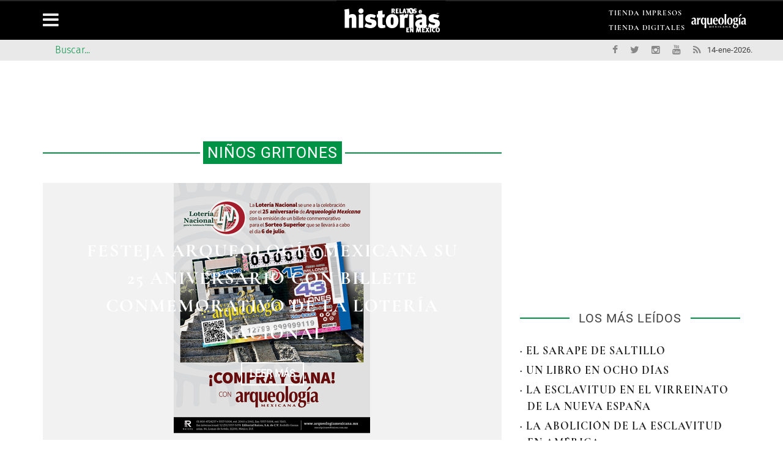

--- FILE ---
content_type: text/html; charset=utf-8
request_url: https://www.google.com/recaptcha/api2/aframe
body_size: 249
content:
<!DOCTYPE HTML><html><head><meta http-equiv="content-type" content="text/html; charset=UTF-8"></head><body><script nonce="skVHPsfT_e2fHwEYlEVVLQ">/** Anti-fraud and anti-abuse applications only. See google.com/recaptcha */ try{var clients={'sodar':'https://pagead2.googlesyndication.com/pagead/sodar?'};window.addEventListener("message",function(a){try{if(a.source===window.parent){var b=JSON.parse(a.data);var c=clients[b['id']];if(c){var d=document.createElement('img');d.src=c+b['params']+'&rc='+(localStorage.getItem("rc::a")?sessionStorage.getItem("rc::b"):"");window.document.body.appendChild(d);sessionStorage.setItem("rc::e",parseInt(sessionStorage.getItem("rc::e")||0)+1);localStorage.setItem("rc::h",'1768430781933');}}}catch(b){}});window.parent.postMessage("_grecaptcha_ready", "*");}catch(b){}</script></body></html>

--- FILE ---
content_type: text/css
request_url: https://relatosehistorias.mx/sites/default/files/css/css__v3I8273-M6_gk4PBBVA67WbaNxgBeBdzG2ZlsXf7rk.css
body_size: 315755
content:
#bbpress-forums hr{margin:0 0 24px 0;}#bbpress-forums{background:transparent;clear:both;margin-bottom:20px;overflow:hidden;font-size:12px;}#bbpress-forums div.even,#bbpress-forums ul.even{background-color:#fff;}#bbpress-forums div.odd,#bbpress-forums ul.odd{background-color:#fbfbfb;}body.reply-edit .reply{float:none;}#bbpress-forums div.reply{height:auto;width:100%;}#bbpress-forums div.bbp-forum-header,#bbpress-forums div.bbp-topic-header,#bbpress-forums div.bbp-reply-header{background-color:#f4f4f4;}#bbpress-forums .status-trash.even,#bbpress-forums .status-spam.even{background-color:#fee;}#bbpress-forums .status-trash.odd,#bbpress-forums .status-spam.odd{background-color:#fdd;}#bbpress-forums .status-closed,#bbpress-forums .status-closed a{color:#ccc;}#bbpress-forums ul{background:none;list-style:none;margin:0;padding:0;}#bbpress-forums ul.bbp-threaded-replies{margin-left:50px;}#bbpress-forums li{background:none;margin:0;list-style:none;}#bbpress-forums ul.bbp-lead-topic,#bbpress-forums ul.bbp-topics,#bbpress-forums ul.bbp-forums,#bbpress-forums ul.bbp-replies,#bbpress-forums ul.bbp-search-results{font-size:12px;overflow:hidden;border:1px solid #eee;margin-bottom:20px;clear:both;}#bbpress-forums li.bbp-header,#bbpress-forums li.bbp-body,#bbpress-forums li.bbp-footer{clear:both;}#bbpress-forums li.bbp-header,#bbpress-forums li.bbp-footer{background:#f3f3f3;border-top:1px solid #eee;font-weight:bold;padding:8px;text-align:center;}#bbpress-forums li.bbp-header{background:#eaeaea;}#bbpress-forums li.bbp-header ul{overflow:hidden;}#bbpress-forums .bbp-forums-list{margin:0 0 0 5px;padding-left:15px;border-left:1px solid #ddd;}#bbpress-forums .bbp-forums-list li{display:inline;font-size:11px;}#bbpress-forums li.bbp-footer p{margin:0;line-height:1em;}li.bbp-forum-info,li.bbp-topic-title{float:left;text-align:left;width:55%;}li.bbp-forum-topic-count,li.bbp-topic-voice-count,li.bbp-forum-reply-count,li.bbp-topic-reply-count{float:left;text-align:center;width:10%;}li.bbp-forum-freshness,li.bbp-topic-freshness{text-align:center;float:left;width:22%;}#bbpress-forums li.bbp-body ul.forum,#bbpress-forums li.bbp-body ul.topic{border-top:1px solid #eee;overflow:hidden;padding:8px;}li.bbp-header div.bbp-topic-content span#subscription-toggle,li.bbp-header div.bbp-topic-content span#favorite-toggle,li.bbp-header div.bbp-reply-content span#subscription-toggle,li.bbp-header div.bbp-reply-content span#favorite-toggle{float:right;}#bbpress-forums div.bbp-forum-title h3,#bbpress-forums div.bbp-topic-title h3,#bbpress-forums div.bbp-reply-title h3{background:none;border:none;font-size:16px;line-height:1em;margin:8px 0;padding:0;text-transform:none;}#bbpress-forums div.bbp-forum-author,#bbpress-forums div.bbp-topic-author,#bbpress-forums div.bbp-reply-author{float:left;text-align:center;width:115px;}#bbpress-forums div.bbp-forum-author img.avatar,#bbpress-forums div.bbp-topic-author img.avatar,#bbpress-forums div.bbp-reply-author img.avatar{border:none;max-width:80px;padding:0;margin:12px auto 0 auto;float:none;}#bbpress-forums div.bbp-forum-author a.bbp-author-name,#bbpress-forums div.bbp-topic-author a.bbp-author-name,#bbpress-forums div.bbp-reply-author a.bbp-author-name{margin:0 12px;word-break:break-word;display:inline-block;}#bbpress-forums div.bbp-topic-author a.bbp-author-name,#bbpress-forums div.bbp-reply-author a.bbp-author-name{clear:left;display:block;}#bbpress-forums div.bbp-forum-author .bbp-author-role,#bbpress-forums div.bbp-topic-author .bbp-author-role,#bbpress-forums div.bbp-reply-author .bbp-author-role{font-size:11px;font-style:italic;}#bbpress-forums li.bbp-header .bbp-search-author,#bbpress-forums li.bbp-footer .bbp-search-author,#bbpress-forums li.bbp-header .bbp-forum-author,#bbpress-forums li.bbp-footer .bbp-forum-author,#bbpress-forums li.bbp-header .bbp-topic-author,#bbpress-forums li.bbp-footer .bbp-topic-author,#bbpress-forums li.bbp-header .bbp-reply-author,#bbpress-forums li.bbp-footer .bbp-reply-author{float:left;margin:0;padding:0;width:120px;}#bbpress-forums li.bbp-header .bbp-search-content,#bbpress-forums li.bbp-footer .bbp-search-content,#bbpress-forums li.bbp-header .bbp-forum-content,#bbpress-forums li.bbp-footer .bbp-forum-content,#bbpress-forums li.bbp-header .bbp-topic-content,#bbpress-forums li.bbp-footer .bbp-topic-content,#bbpress-forums li.bbp-header .bbp-reply-content,#bbpress-forums li.bbp-footer .bbp-reply-content{margin-left:140px;padding:0;text-align:left;}div.bbp-forum-header,div.bbp-topic-header,div.bbp-reply-header,li.bbp-body div.hentry{margin-bottom:0;overflow:hidden;padding:8px;}div.bbp-forum-header,div.bbp-topic-header,div.bbp-reply-header{border-top:1px solid #ddd;clear:both;}span.bbp-author-ip{font-family:'Helvetica Neue',Arial,Helvetica,'Nimbus Sans L',sans-serif;font-size:11px;font-weight:bold;color:#aaa;}#bbpress-forums div.bbp-forum-content,#bbpress-forums div.bbp-topic-content,#bbpress-forums div.bbp-reply-content{margin-left:130px;padding:12px 12px 12px 0;text-align:left;}#bbpress-forums div.bbp-forum-content:after,#bbpress-forums div.bbp-topic-content:after,#bbpress-forums div.bbp-reply-content:after{clear:both;content:".";display:block;float:none;height:0;font-size:0;visibility:hidden;}#bbpress-forums div.bbp-topic-content a,#bbpress-forums div.bbp-reply-content a{background:none;border:none;display:inline;font-weight:normal;margin:0;padding:0;}#bbpress-forums div.bbp-topic-content h1,#bbpress-forums div.bbp-reply-content h1,#bbpress-forums div.bbp-topic-content h2,#bbpress-forums div.bbp-reply-content h2,#bbpress-forums div.bbp-topic-content h3,#bbpress-forums div.bbp-reply-content h3,#bbpress-forums div.bbp-topic-content h4,#bbpress-forums div.bbp-reply-content h4,#bbpress-forums div.bbp-topic-content h5,#bbpress-forums div.bbp-reply-content h5,#bbpress-forums div.bbp-topic-content h6,#bbpress-forums div.bbp-reply-content h6{clear:none;line-height:1em;margin:24px 0;padding:0;}#bbpress-forums div.bbp-topic-content img,#bbpress-forums div.bbp-reply-content img{max-width:100%;}#bbpress-forums div.bbp-topic-content ul,#bbpress-forums div.bbp-reply-content ul,#bbpress-forums div.bbp-topic-content ol,#bbpress-forums div.bbp-reply-content ol{margin:0 15px 15px;padding:0;}#bbpress-forums div.bbp-topic-content ul li,#bbpress-forums div.bbp-reply-content ul li{list-style-type:disc;}#bbpress-forums div.bbp-topic-content ol li,#bbpress-forums div.bbp-reply-content ol li{list-style-type:decimal;}#bbpress-forums div.bbp-topic-content ol li li,#bbpress-forums div.bbp-reply-content ol li li{list-style-type:lower-alpha;}#bbpress-forums div.bbp-topic-content ol li li li,#bbpress-forums div.bbp-reply-content ol li li li{list-style-type:upper-roman;}#bbpress-forums div.bbp-topic-content code,#bbpress-forums div.bbp-reply-content code,#bbpress-forums div.bbp-topic-content pre,#bbpress-forums div.bbp-reply-content pre{font-family:Inconsolata,Consolas,Monaco,Lucida Console,monospace;display:inline-block;background-color:#f9f9f9;border:1px solid #ddd;padding:0 5px;max-width:95%;vertical-align:middle;margin-top:-3px;}#bbpress-forums div.bbp-topic-content pre,#bbpress-forums div.bbp-reply-content pre{display:block;line-height:18px;margin:0 0 24px;padding:5px 10px;white-space:pre;overflow:auto;}#bbpress-forums div.bbp-topic-content pre code,#bbpress-forums div.bbp-reply-content pre code{display:block;border:none;padding:0;margin:0;background-color:transparent;overflow-wrap:normal;overflow:auto;max-width:100%;}#bbpress-forums div.bbp-reply-to{margin-left:130px;padding:12px 12px 12px 0;text-align:right;}#bbpress-forums div#bbp-cancel-reply-to{text-align:right;}div.bbp-breadcrumb{float:left;}div.bbp-breadcrumb,div.bbp-topic-tags{font-size:12px;}#bbpress-forums div.bbp-breadcrumb p,#bbpress-forums div.bbp-topic-tags p{margin-bottom:10px}#bbpress-forums div.bbp-topic-tags{float:right;}#bbp-topic-hot-tags{clear:both;}#bbpress-forums #bbp-search-form{clear:left;}#bbpress-forums #bbp-search-form .hidden{height:0;width:0;overflow:hidden;position:absolute;background:none;left:-999em;}#bbpress-forums #bbp-search-form #bbp_search{display:inline-block;width:auto;}#bbpress-forums div.bbp-search-form{float:right;}span.bbp-admin-links{float:right;color:#ddd;}span.bbp-admin-links a{color:#bbb;font-weight:normal;font-size:10px;text-transform:uppercase;text-decoration:none;}fieldset span.bbp-admin-links{float:left;}tr td span.bbp-admin-links a:hover{color:#ff4b33;}td.bbp-topic-admin-links,td.bbp-topic-counts{width:50%;}.bbp-forum-header a.bbp-forum-permalink,.bbp-topic-header a.bbp-topic-permalink,.bbp-reply-header a.bbp-reply-permalink{float:right;margin-left:10px;color:#ccc;}.bbp-row-actions #favorite-toggle a{text-decoration:none;padding:0 3px 1px;color:#7c7;border:1px solid #aca;background-color:#dfd;font-weight:bold;font-size:13px;}.bbp-row-actions #favorite-toggle a:hover{color:#5a5;border-color:#7c7;background-color:#beb;}.bbp-row-actions #favorite-toggle span.is-favorite a{color:#faa;border:1px solid #faa;background-color:#fee;}.bbp-row-actions #favorite-toggle span.is-favorite a:hover{color:#c88;border-color:#c88;background-color:#fdd;}.bbp-row-actions #subscription-toggle a{text-decoration:none;padding:0 3px 1px;color:#7c7;border:1px solid #aca;background-color:#dfd;font-weight:bold;font-size:13px;}.bbp-row-actions #subscription-toggle a:hover{color:#5a5;border-color:#7c7;background-color:#beb;}.bbp-row-actions #subscription-toggle span.is-subscribed a{color:#faa;border:1px solid #faa;background-color:#fee;}.bbp-row-actions #subscription-toggle span.is-subscribed a:hover{color:#c88;border-color:#c88;background-color:#fdd;}#bbpress-forums .bbp-forum-info .bbp-forum-content,#bbpress-forums p.bbp-topic-meta{font-size:11px;margin:5px 0 5px;padding:0;word-wrap:break-word;}#bbpress-forums p.bbp-topic-meta span{white-space:nowrap;}.bbp-pagination-count{float:left;border:1px solid transparent;}.bbp-pagination-links{float:right;list-style:none;display:inline;}.bbp-pagination-links a,.bbp-pagination-links span.current{display:block;float:left;padding:0px 5px;margin-left:5px;border:1px solid #efefef;text-decoration:none;}.bbp-pagination-links a:hover,.bbp-pagination-links span.current{background:#eee;opacity:0.8;border:1px solid #ddd;}.bbp-pagination-links span.dots{display:block;float:left;padding:1px 4px;margin-left:5px;}.bbp-pagination{float:left;width:100%;margin-bottom:15px;}.bbp-topic-pagination{display:inline-block;margin-left:5px;margin-bottom:2px;}.bbp-topic-pagination a{font-size:10px;line-height:10px;padding:1px 3px;border:1px solid #ddd;text-decoration:none;}#bbpress-forums fieldset.bbp-form{clear:left;}#bbpress-forums fieldset.bbp-form{border:1px solid #eee;padding:10px 20px;margin-bottom:10px;}#bbpress-forums fieldset.bbp-form legend{padding:5px;}#bbpress-forums fieldset.bbp-form label{margin:0;display:inline-block;}#bbp-edit-topic-tag.bbp-form fieldset.bbp-form label,#bbp-login fieldset label,#bbp-register fieldset label,#bbp-lost-pass fieldset label{width:100px;}#bbpress-forums fieldset.bbp-form p,#bbpress-forums fieldset.bbp-form textarea,#bbpress-forums fieldset.bbp-form select,#bbpress-forums fieldset.bbp-form input{margin:0 0 8px;}textarea#bbp_reply_content,textarea#bbp_topic_content,textarea#bbp_forum_content{width:97%;box-sizing:border-box;}textarea#bbp_forum_content{height:210px;}#bbpress-forums fieldset.bbp-forum-form-attributes{width:200px;float:right;clear:none;margin-left:25px;}#bbpress-forums fieldset select#bbp_forum_id{max-width:200px;}.bbp-topic-form,.bbp-reply-form,.bbp-topic-tag-form{clear:left;}body.topic-edit .bbp-topic-form div.avatar img,body.reply-edit .bbp-reply-form div.avatar img,body.single-forum .bbp-topic-form div.avatar img,body.single-reply .bbp-reply-form div.avatar img{margin-right:0;padding:10px;border:1px solid #ddd;line-height:0;background-color:#efefef;}body.page .bbp-reply-form code,body.page .bbp-topic-form code,body.single-topic .bbp-reply-form code,body.single-forum .bbp-topic-form code,body.topic-edit .bbp-topic-form code,body.reply-edit .bbp-reply-form code{font-size:10px;background-color:#f0fff8;border:1px solid #CEEFE1;display:block;padding:8px;margin-top:5px;width:369px;}#merge_tag,#delete_tag{display:inline;}div.bbp-submit-wrapper{margin-top:15px;float:right;clear:both;}p.form-allowed-tags{max-width:100%;}#bbpress-forums div.bbp-the-content-wrapper{margin-bottom:10px;}#bbpress-forums div.bbp-the-content-wrapper textarea.bbp-the-content{width:100%;margin:0;font-size:12px;}#bbpress-forums div.bbp-the-content-wrapper table,#bbpress-forums div.bbp-the-content-wrapper tbody,#bbpress-forums div.bbp-the-content-wrapper tr,#bbpress-forums div.bbp-the-content-wrapper td{border:none;padding:0;margin:0;width:auto;line-height:1em;}#bbpress-forums div.bbp-the-content-wrapper input{font-size:12px;padding:5px;margin:0 2px 0 0;line-height:1em;}#bbpress-forums div.bbp-the-content-wrapper div.quicktags-toolbar{padding:5px;min-height:26px;}#bbpress-forums div.bbp-the-content-wrapper td.mceToolbar{padding:4px 4px 8px;}#bbpress-forums div.wp-editor-container{margin:0;padding:0;line-height:0;}#bbpress-forums div.bbp-the-content-wrapper td.mceStatusbar{line-height:16px;}#bbpress-forums #bbp-your-profile fieldset{padding:20px 20px 0 20px;}#bbpress-forums #bbp-your-profile fieldset div{margin-bottom:20px;float:left;width:100%;clear:left;}#bbpress-forums #bbp-your-profile fieldset select{margin-bottom:0;}#bbpress-forums #bbp-your-profile fieldset input,#bbpress-forums #bbp-your-profile fieldset textarea{margin-bottom:0;width:60%;background:#f9f9f9;border:1px solid #ddd;box-shadow:none;padding:5px 8px;border-radius:0;}#bbpress-forums #bbp-your-profile fieldset input:focus,#bbpress-forums #bbp-your-profile fieldset textarea:focus{border:1px solid #ccc;box-shadow:inset 1px 1px 1px rgba(0,0,0,0.1);outline-color:rgba(240,255,240,0.1);}#bbpress-forums #bbp-your-profile fieldset.bbp-form input.checkbox{width:auto;}#bbpress-forums #bbp-your-profile fieldset legend{display:none;}#bbpress-forums #bbp-your-profile fieldset label[for]{float:left;width:20%;padding:5px 20px 5px 0;text-align:right;cursor:pointer;}#bbpress-forums #bbp-your-profile fieldset dl label[for]{text-align:left;width:60%;}#bbpress-forums #bbp-your-profile fieldset span.description{margin:5px 0 0 20%;font-size:12px;font-style:italic;float:left;clear:left;width:60%;padding:5px 8px;border:#cee1ef 1px solid;background-color:#f0f8ff;}#bbpress-forums #bbp-your-profile fieldset fieldset{margin:0;border:none;padding:0;clear:none;float:none;}#bbpress-forums #bbp-your-profile fieldset fieldset.password{width:60%;display:inline;}#bbpress-forums #bbp-your-profile fieldset fieldset.password input,#bbpress-forums #bbp-your-profile fieldset fieldset.password span{width:100%;}#bbpress-forums #bbp-your-profile fieldset fieldset.capabilities dl{margin:0;}#bbpress-forums #bbp-your-profile fieldset fieldset.password span.description{margin-left:0;margin-bottom:20px;}#bbpress-forums #bbp-your-profile fieldset.submit button{float:right;}div.bbp-template-notice,div.indicator-hint{border-width:1px;border-style:solid;padding:0 0.6em;margin:5px 0 15px;border-radius:3px;background-color:#ffffe0;border-color:#e6db55;color:#000;clear:both;}div.bbp-template-notice a{color:#555;text-decoration:none;}div.bbp-template-notice a:hover{color:#000;}div.bbp-template-notice.info{border:#cee1ef 1px solid;background-color:#f0f8ff;}div.bbp-template-notice.important{border:#e6db55 1px solid;background-color:#fffbcc;}div.bbp-template-notice.error,div.bbp-template-notice.warning{background-color:#ffebe8;border-color:#c00;}div.bbp-template-notice.error a,div.bbp-template-notice.warning a{color:#c00;}div.bbp-template-notice p{margin:0.5em 0 6px 0 !important;padding:2px;font-size:12px;line-height:140%;}.bbp-topics-front ul.super-sticky,.bbp-topics ul.super-sticky,.bbp-topics ul.sticky,.bbp-forum-content ul.sticky{background-color:#ffffe0 !important;font-size:1.1em;}#bbpress-forums .bbp-topic-content ul.bbp-topic-revision-log,#bbpress-forums .bbp-reply-content ul.bbp-topic-revision-log,#bbpress-forums .bbp-reply-content ul.bbp-reply-revision-log{border-top:1px dotted #ddd;width:100%;margin:0;padding:8px 0 0 0;font-size:11px;color:#aaa;}#bbpress-forums .bbp-topic-content ul.bbp-topic-revision-log li,#bbpress-forums .bbp-reply-content ul.bbp-topic-revision-log li,#bbpress-forums .bbp-reply-content ul.bbp-reply-revision-log li{list-style-type:none;}.bbp-login-form fieldset legend{display:none;}.bbp-login-form .bbp-username input,.bbp-login-form .bbp-email input,.bbp-login-form .bbp-password input{padding:5px;}.bbp-login-form label{width:140px;display:inline-block;}#sidebar .bbp-login-form label{width:70px;}.bbp-login-form .bbp-username,.bbp-login-form .bbp-email,.bbp-login-form .bbp-password,.bbp-login-form .bbp-remember-me,.bbp-login-form .bbp-submit-wrapper{margin-top:10px;}.bbp-login-form .bbp-remember-me{}.bbp-login-form .bbp-submit-wrapper{text-align:right;}.bbp-login-form .bbp-login-links{}.bbp-login-form .bbp-login-links a{float:left;clear:left;}.bbp-logged-in img.avatar{float:left;margin:0 15px 0 0;}.bbp-logged-in h4{font-weight:bold;font-size:1.3em;clear:none;margin-bottom:10px;}#bbpress-forums p.bbp-topic-meta img.avatar,#bbpress-forums ul.bbp-reply-revision-log img.avatar,#bbpress-forums ul.bbp-topic-revision-log img.avatar,#bbpress-forums div.bbp-template-notice img.avatar,#bbpress-forums .widget_display_topics img.avatar,#bbpress-forums .widget_display_replies img.avatar{float:none;margin-bottom:-7px;border:3px double #ddd;}fieldset div.avatar{float:right;}.activity-list li.bbp_topic_create .activity-content .activity-inner,.activity-list li.bbp_reply_create .activity-content .activity-inner{border-left:2px solid #eaeaea;margin-left:5px;padding-left:10px;}#bbpress-forums h1{clear:none;font-size:1.8em;line-height:1em;padding-bottom:10px;}#bbpress-forums #bbp-user-wrapper{float:left;width:100%;}#bbpress-forums .bbp-user-section{overflow:auto;}#bbpress-forums #bbp-user-wrapper h2.entry-title{font-size:1.4em;margin:0;padding-bottom:10px;padding-top:0;clear:none;}#bbpress-forums #bbp-user-wrapper ul.bbp-lead-topic,#bbpress-forums #bbp-user-wrapper ul.bbp-topics,#bbpress-forums #bbp-user-wrapper ul.bbp-forums,#bbpress-forums #bbp-user-wrapper ul.bbp-replies,#bbpress-forums #bbp-user-wrapper fieldset.bbp-form{clear:none;}#bbpress-forums #bbp-single-user-details{margin:0;width:150px;float:left;overflow:hidden;}#bbpress-forums #bbp-single-user-details #bbp-user-avatar{margin:0;width:150px;}#bbpress-forums #bbp-single-user-details #bbp-user-avatar img.avatar{border:none;height:150px;padding:0;margin:0 0 20px 0;width:150px;}#bbpress-forums #bbp-single-user-details #bbp-user-description{float:none;margin-left:180px;}#bbpress-forums #bbp-single-user-details #bbp-user-navigation{float:none;margin:0;}#bbpress-forums #bbp-single-user-details #bbp-user-navigation li{margin:0;}#bbpress-forums #bbp-single-user-details #bbp-user-navigation a{padding:5px 8px;display:block;border:1px solid transparent;text-decoration:none;}#bbpress-forums #bbp-single-user-details #bbp-user-navigation li.current a{background:#eee;opacity:0.8;}#bbpress-forums #bbp-user-body{margin-left:180px;}body.my-account #bbpress-forums{border-top:none;padding-top:0;margin-bottom:0;}#bbpress-forums dl.bbp-user-capabilities{display:inline-block;vertical-align:top;}#bbpress-forums dl.bbp-user-capabilities dt{margin:0 0 10px;text-transform:capitalize;}#bbpress-forums dl.bbp-user-capabilities dd{margin:0;padding:0;}#bbpress-forums div.row-actions{font-size:11px;visibility:hidden;}#bbpress-forums li:hover > div.row-actions{visibility:visible;}@media screen and (max-device-width:480px),screen and (-webkit-min-device-pixel-ratio:2){-webkit-text-size-adjust:none;}@media only screen and (max-width:480px){#bbpress-forums div.bbp-topic-tags{clear:left;float:left;}div.bbp-search-form input,div.bbp-search-form button{font-size:11px;padding:2px;}li.bbp-forum-info,li.bbp-topic-title{width:45%;}li.bbp-forum-topic-count,li.bbp-forum-reply-count,li.bbp-topic-voice-count,li.bbp-topic-reply-count{width:15%;}span.bbp-reply-post-date{float:left;}span.bbp-admin-links{clear:left;float:left;}#bbpress-forums .bbp-forums-list li{display:block;font-size:11px;}#bbpress-forums .bbp-body div.bbp-reply-author{margin:-15px 10px 10px;min-height:100px;padding-left:80px;position:relative;text-align:left;width:100%;}#bbpress-forums div.bbp-reply-author a.bbp-author-name{clear:none;display:inline-block;margin-left:0;word-wrap:break-word;}#bbpress-forums div.bbp-reply-author img.avatar{position:absolute;top:15px;left:0;width:60px;height:auto;}#bbpress-forums div.bbp-reply-author .bbp-author-role{font-size:12px;font-style:normal;}#bbpress-forums .bbp-body div.bbp-reply-content{clear:both;margin:10px;padding:0;}#bbpress-forums div.bbp-reply-content p{margin-bottom:1em;}div.bbp-submit-wrapper{float:left;}#bbpress-forums fieldset.bbp-form{padding:0 10px 10px;}#bbpress-forums #bbp-user-body{clear:both;margin-left:0;word-wrap:break-word;}}@media only screen and (max-width:320px){#bbpress-forums div.bbp-search-form{margin-bottom:10px;}#bbpress-forums li.bbp-header li.bbp-forum-info,#bbpress-forums li.bbp-body li.bbp-forum-info,#bbpress-forums li.bbp-header li.bbp-topic-title,#bbpress-forums li.bbp-body li.bbp-topic-title{width:100%;}#bbpress-forums li.bbp-header li.bbp-forum-info,#bbpress-forums li.bbp-header li.bbp-topic-title{text-align:center;text-transform:uppercase;}#bbpress-forums li.bbp-header li.bbp-forum-topic-count,#bbpress-forums li.bbp-header li.bbp-forum-reply-count,#bbpress-forums li.bbp-body li.bbp-forum-topic-count,#bbpress-forums li.bbp-body li.bbp-forum-reply-count,#bbpress-forums li.bbp-header li.bbp-topic-voice-count,#bbpress-forums li.bbp-header li.bbp-topic-reply-count,#bbpress-forums li.bbp-body li.bbp-topic-voice-count,#bbpress-forums li.bbp-body li.bbp-topic-reply-count{width:20%;}#bbpress-forums li.bbp-header li.bbp-forum-freshness,#bbpress-forums li.bbp-body li.bbp-forum-freshness,#bbpress-forums li.bbp-header li.bbp-topic-freshness,#bbpress-forums li.bbp-body li.bbp-topic-freshness{width:58%;}#bbpress-forums li.bbp-body li.bbp-forum-topic-count,#bbpress-forums li.bbp-body li.bbp-forum-reply-count,#bbpress-forums li.bbp-body li.bbp-forum-freshness,#bbpress-forums li.bbp-body li.bbp-topic-voice-count,#bbpress-forums li.bbp-body li.bbp-topic-reply-count,#bbpress-forums li.bbp-body li.bbp-topic-freshness{margin-top:7px;}#bbpress-forums li.bbp-header,#bbpress-forums li.bbp-footer{font-size:10px;}#bbpress-forums li.bbp-header div.bbp-reply-author{text-align:left;width:25%;}#bbpress-forums li.bbp-header div.bbp-reply-content{margin-left:25%;}#bbpress-forums div.bbp-template-notice img.avatar,#bbpress-forums p.bbp-topic-meta img.avatar{width:14px;height:auto;}#bbpress-forums div.bbp-the-content-wrapper td.mceToolbar{padding:1px;}#bbpress-forums div.bbp-the-content-wrapper td.mceToolbar td{width:20px;height:20px;}#bbpress-forums div.wp-editor-container{width:100%;overflow:auto;}#bbpress-forums input#bbp_topic_title,#bbpress-forums input#bbp_topic_tags{width:95%;}}@media only screen and (max-width:240px){#bbpress-forums li.bbp-header li.bbp-forum-topic-count,#bbpress-forums li.bbp-header li.bbp-forum-reply-count,#bbpress-forums li.bbp-body li.bbp-forum-topic-count,#bbpress-forums li.bbp-body li.bbp-forum-reply-count,#bbpress-forums li.bbp-header li.bbp-topic-voice-count,#bbpress-forums li.bbp-header li.bbp-topic-reply-count,#bbpress-forums li.bbp-body li.bbp-topic-voice-count,#bbpress-forums li.bbp-body li.bbp-topic-reply-count,#bbpress-forums li.bbp-footer div.bbp-reply-author,#bbpress-forums li.bbp-footer div.bbp-reply-content{width:45%;}#bbpress-forums li.bbp-header li.bbp-forum-freshness,#bbpress-forums li.bbp-body li.bbp-forum-freshness,#bbpress-forums li.bbp-header li.bbp-topic-freshness,#bbpress-forums li.bbp-body li.bbp-topic-freshness,#bbpress-forums li.bbp-header div.bbp-reply-author,#bbpress-forums li.bbp-header div.bbp-reply-content{clear:both;width:100%;}#bbpress-forums li.bbp-header li.bbp-forum-freshness,#bbpress-forums li.bbp-header li.bbp-topic-freshness{text-align:center;}#bbpress-forums li.bbp-body li.bbp-topic-freshness,#bbpress-forums li.bbp-header div.bbp-reply-content{margin-left:0;text-align:left;}#bbpress-forums li.bbp-body li.bbp-topic-freshness p.bbp-topic-meta{display:inline-block;}#bbpress-forums li.bbp-header{overflow:hidden;}#bbpress-forums li.bbp-footer div.bbp-reply-content{display:inline-block;margin-left:0;}#bbpress-forums li.bbp-body div.bbp-reply-author{min-height:60px;padding-left:60px;}#bbpress-forums div.bbp-reply-author img.avatar{width:40px;height:auto;}}
.woocommerce .col2-set,.woocommerce-page .col2-set{width:100%}.woocommerce .col2-set:after,.woocommerce .col2-set:before,.woocommerce-page .col2-set:after,.woocommerce-page .col2-set:before{content:" ";display:table}.woocommerce .col2-set:after,.woocommerce-page .col2-set:after{clear:both}.woocommerce .col2-set .col-1,.woocommerce-page .col2-set .col-1{float:left;width:48%}.woocommerce .col2-set .col-2,.woocommerce-page .col2-set .col-2{float:right;width:48%}.woocommerce img,.woocommerce-page img{height:auto;max-width:100%}.woocommerce #content div.product div.images,.woocommerce div.product div.images,.woocommerce-page #content div.product div.images,.woocommerce-page div.product div.images{float:left;width:48%}.woocommerce #content div.product div.thumbnails:after,.woocommerce #content div.product div.thumbnails:before,.woocommerce div.product div.thumbnails:after,.woocommerce div.product div.thumbnails:before,.woocommerce-page #content div.product div.thumbnails:after,.woocommerce-page #content div.product div.thumbnails:before,.woocommerce-page div.product div.thumbnails:after,.woocommerce-page div.product div.thumbnails:before{content:" ";display:table}.woocommerce #content div.product div.thumbnails:after,.woocommerce div.product div.thumbnails:after,.woocommerce-page #content div.product div.thumbnails:after,.woocommerce-page div.product div.thumbnails:after{clear:both}.woocommerce #content div.product div.thumbnails a,.woocommerce div.product div.thumbnails a,.woocommerce-page #content div.product div.thumbnails a,.woocommerce-page div.product div.thumbnails a{float:left;width:30.75%;margin-right:3.8%;margin-bottom:1em}.woocommerce #content div.product div.thumbnails a.last,.woocommerce div.product div.thumbnails a.last,.woocommerce-page #content div.product div.thumbnails a.last,.woocommerce-page div.product div.thumbnails a.last{margin-right:0}.woocommerce #content div.product div.thumbnails a.first,.woocommerce div.product div.thumbnails a.first,.woocommerce-page #content div.product div.thumbnails a.first,.woocommerce-page div.product div.thumbnails a.first{clear:both}.woocommerce #content div.product div.thumbnails.columns-1 a,.woocommerce div.product div.thumbnails.columns-1 a,.woocommerce-page #content div.product div.thumbnails.columns-1 a,.woocommerce-page div.product div.thumbnails.columns-1 a{width:100%;margin-right:0;float:none}.woocommerce #content div.product div.thumbnails.columns-2 a,.woocommerce div.product div.thumbnails.columns-2 a,.woocommerce-page #content div.product div.thumbnails.columns-2 a,.woocommerce-page div.product div.thumbnails.columns-2 a{width:48%}.woocommerce #content div.product div.thumbnails.columns-4 a,.woocommerce div.product div.thumbnails.columns-4 a,.woocommerce-page #content div.product div.thumbnails.columns-4 a,.woocommerce-page div.product div.thumbnails.columns-4 a{width:22.05%}.woocommerce #content div.product div.thumbnails.columns-5 a,.woocommerce div.product div.thumbnails.columns-5 a,.woocommerce-page #content div.product div.thumbnails.columns-5 a,.woocommerce-page div.product div.thumbnails.columns-5 a{width:16.9%}.woocommerce #content div.product div.summary,.woocommerce div.product div.summary,.woocommerce-page #content div.product div.summary,.woocommerce-page div.product div.summary{float:right;width:48%}.woocommerce #content div.product .woocommerce-tabs,.woocommerce div.product .woocommerce-tabs,.woocommerce-page #content div.product .woocommerce-tabs,.woocommerce-page div.product .woocommerce-tabs{clear:both}.woocommerce #content div.product .woocommerce-tabs ul.tabs:after,.woocommerce #content div.product .woocommerce-tabs ul.tabs:before,.woocommerce div.product .woocommerce-tabs ul.tabs:after,.woocommerce div.product .woocommerce-tabs ul.tabs:before,.woocommerce-page #content div.product .woocommerce-tabs ul.tabs:after,.woocommerce-page #content div.product .woocommerce-tabs ul.tabs:before,.woocommerce-page div.product .woocommerce-tabs ul.tabs:after,.woocommerce-page div.product .woocommerce-tabs ul.tabs:before{content:" ";display:table}.woocommerce #content div.product .woocommerce-tabs ul.tabs:after,.woocommerce div.product .woocommerce-tabs ul.tabs:after,.woocommerce-page #content div.product .woocommerce-tabs ul.tabs:after,.woocommerce-page div.product .woocommerce-tabs ul.tabs:after{clear:both}.woocommerce #content div.product .woocommerce-tabs ul.tabs li,.woocommerce div.product .woocommerce-tabs ul.tabs li,.woocommerce-page #content div.product .woocommerce-tabs ul.tabs li,.woocommerce-page div.product .woocommerce-tabs ul.tabs li{display:inline-block}.woocommerce #content div.product #reviews .comment:after,.woocommerce #content div.product #reviews .comment:before,.woocommerce div.product #reviews .comment:after,.woocommerce div.product #reviews .comment:before,.woocommerce-page #content div.product #reviews .comment:after,.woocommerce-page #content div.product #reviews .comment:before,.woocommerce-page div.product #reviews .comment:after,.woocommerce-page div.product #reviews .comment:before{content:" ";display:table}.woocommerce #content div.product #reviews .comment:after,.woocommerce div.product #reviews .comment:after,.woocommerce-page #content div.product #reviews .comment:after,.woocommerce-page div.product #reviews .comment:after{clear:both}.woocommerce #content div.product #reviews .comment img,.woocommerce div.product #reviews .comment img,.woocommerce-page #content div.product #reviews .comment img,.woocommerce-page div.product #reviews .comment img{float:right;height:auto}.woocommerce .related,.woocommerce .upsells.products,.woocommerce-page .related,.woocommerce-page .upsells.products{clear:both}.woocommerce .related:after,.woocommerce .related:before,.woocommerce .upsells.products:after,.woocommerce .upsells.products:before,.woocommerce-page .related:after,.woocommerce-page .related:before,.woocommerce-page .upsells.products:after,.woocommerce-page .upsells.products:before{content:" ";display:table}.woocommerce .related:after,.woocommerce .upsells.products:after,.woocommerce-page .related:after,.woocommerce-page .upsells.products:after{clear:both}.woocommerce .related ul,.woocommerce .related ul.products,.woocommerce .upsells.products ul,.woocommerce .upsells.products ul.products,.woocommerce-page .related ul,.woocommerce-page .related ul.products,.woocommerce-page .upsells.products ul,.woocommerce-page .upsells.products ul.products{float:none}.woocommerce .related ul li.product,.woocommerce .related ul.products li.product,.woocommerce .upsells.products ul li.product,.woocommerce .upsells.products ul.products li.product,.woocommerce-page .related ul li.product,.woocommerce-page .related ul.products li.product,.woocommerce-page .upsells.products ul li.product,.woocommerce-page .upsells.products ul.products li.product{width:48%}.woocommerce .related ul li.product img,.woocommerce .related ul.products li.product img,.woocommerce .upsells.products ul li.product img,.woocommerce .upsells.products ul.products li.product img,.woocommerce-page .related ul li.product img,.woocommerce-page .related ul.products li.product img,.woocommerce-page .upsells.products ul li.product img,.woocommerce-page .upsells.products ul.products li.product img{width:100%;height:auto}.woocommerce ul.products,.woocommerce-page ul.products{clear:both}.woocommerce ul.products:after,.woocommerce ul.products:before,.woocommerce-page ul.products:after,.woocommerce-page ul.products:before{content:" ";display:table}.woocommerce ul.products:after,.woocommerce-page ul.products:after{clear:both}.woocommerce ul.products li.product,.woocommerce-page ul.products li.product{float:left;margin:0 3.8% 2.992em 0;padding:0;position:relative;width:22.05%}.woocommerce ul.products li.first,.woocommerce-page ul.products li.first{clear:both}.woocommerce ul.products li.last,.woocommerce-page ul.products li.last{margin-right:0}.woocommerce-page.columns-1 ul.products li.product,.woocommerce.columns-1 ul.products li.product{width:100%;margin-right:0}.woocommerce-page.columns-2 ul.products li.product,.woocommerce.columns-2 ul.products li.product{width:48%}.woocommerce-page.columns-3 ul.products li.product,.woocommerce.columns-3 ul.products li.product{width:30.75%}.woocommerce-page.columns-5 ul.products li.product,.woocommerce.columns-5 ul.products li.product{width:16.95%}.woocommerce-page.columns-6 ul.products li.product,.woocommerce.columns-6 ul.products li.product{width:13.5%}.woocommerce .woocommerce-result-count,.woocommerce-page .woocommerce-result-count{float:left}.woocommerce .woocommerce-ordering,.woocommerce-page .woocommerce-ordering{float:right}.woocommerce .woocommerce-pagination ul.page-numbers:after,.woocommerce .woocommerce-pagination ul.page-numbers:before,.woocommerce-page .woocommerce-pagination ul.page-numbers:after,.woocommerce-page .woocommerce-pagination ul.page-numbers:before{content:" ";display:table}.woocommerce .woocommerce-pagination ul.page-numbers:after,.woocommerce-page .woocommerce-pagination ul.page-numbers:after{clear:both}.woocommerce .woocommerce-pagination ul.page-numbers li,.woocommerce-page .woocommerce-pagination ul.page-numbers li{display:inline-block}.woocommerce #content table.cart img,.woocommerce table.cart img,.woocommerce-page #content table.cart img,.woocommerce-page table.cart img{height:auto}.woocommerce #content table.cart td.actions,.woocommerce table.cart td.actions,.woocommerce-page #content table.cart td.actions,.woocommerce-page table.cart td.actions{text-align:right}.woocommerce #content table.cart td.actions .input-text,.woocommerce table.cart td.actions .input-text,.woocommerce-page #content table.cart td.actions .input-text,.woocommerce-page table.cart td.actions .input-text{width:80px}.woocommerce #content table.cart td.actions .coupon,.woocommerce table.cart td.actions .coupon,.woocommerce-page #content table.cart td.actions .coupon,.woocommerce-page table.cart td.actions .coupon{float:left}.woocommerce #content table.cart td.actions .coupon label,.woocommerce table.cart td.actions .coupon label,.woocommerce-page #content table.cart td.actions .coupon label,.woocommerce-page table.cart td.actions .coupon label{display:none}.woocommerce .cart-collaterals,.woocommerce-page .cart-collaterals{width:100%}.woocommerce .cart-collaterals:after,.woocommerce .cart-collaterals:before,.woocommerce-page .cart-collaterals:after,.woocommerce-page .cart-collaterals:before{content:" ";display:table}.woocommerce .cart-collaterals:after,.woocommerce-page .cart-collaterals:after{clear:both}.woocommerce .cart-collaterals .related,.woocommerce-page .cart-collaterals .related{width:30.75%;float:left}.woocommerce .cart-collaterals .cross-sells,.woocommerce-page .cart-collaterals .cross-sells{width:48%;float:left}.woocommerce .cart-collaterals .cross-sells ul.products,.woocommerce-page .cart-collaterals .cross-sells ul.products{float:none}.woocommerce .cart-collaterals .cross-sells ul.products li,.woocommerce-page .cart-collaterals .cross-sells ul.products li{width:48%}.woocommerce .cart-collaterals .shipping_calculator,.woocommerce-page .cart-collaterals .shipping_calculator{width:48%;clear:right;float:right}.woocommerce .cart-collaterals .shipping_calculator:after,.woocommerce .cart-collaterals .shipping_calculator:before,.woocommerce-page .cart-collaterals .shipping_calculator:after,.woocommerce-page .cart-collaterals .shipping_calculator:before{content:" ";display:table}.woocommerce .cart-collaterals .shipping_calculator:after,.woocommerce-page .cart-collaterals .shipping_calculator:after{clear:both}.woocommerce .cart-collaterals .shipping_calculator .col2-set .col-1,.woocommerce .cart-collaterals .shipping_calculator .col2-set .col-2,.woocommerce-page .cart-collaterals .shipping_calculator .col2-set .col-1,.woocommerce-page .cart-collaterals .shipping_calculator .col2-set .col-2{width:47%}.woocommerce .cart-collaterals .cart_totals,.woocommerce-page .cart-collaterals .cart_totals{float:right;width:48%}.woocommerce ul.cart_list li:after,.woocommerce ul.cart_list li:before,.woocommerce ul.product_list_widget li:after,.woocommerce ul.product_list_widget li:before,.woocommerce-page ul.cart_list li:after,.woocommerce-page ul.cart_list li:before,.woocommerce-page ul.product_list_widget li:after,.woocommerce-page ul.product_list_widget li:before{content:" ";display:table}.woocommerce ul.cart_list li:after,.woocommerce ul.product_list_widget li:after,.woocommerce-page ul.cart_list li:after,.woocommerce-page ul.product_list_widget li:after{clear:both}.woocommerce ul.cart_list li img,.woocommerce ul.product_list_widget li img,.woocommerce-page ul.cart_list li img,.woocommerce-page ul.product_list_widget li img{float:right;height:auto}.woocommerce form .form-row:after,.woocommerce form .form-row:before,.woocommerce-page form .form-row:after,.woocommerce-page form .form-row:before{content:" ";display:table}.woocommerce form .form-row:after,.woocommerce-page form .form-row:after{clear:both}.woocommerce form .form-row label,.woocommerce-page form .form-row label{display:block}.woocommerce form .form-row label.checkbox,.woocommerce-page form .form-row label.checkbox{display:inline}.woocommerce form .form-row select,.woocommerce-page form .form-row select{width:100%}.woocommerce form .form-row .input-text,.woocommerce-page form .form-row .input-text{-webkit-box-sizing:border-box;-moz-box-sizing:border-box;box-sizing:border-box;width:100%}.woocommerce form .form-row-first,.woocommerce form .form-row-last,.woocommerce-page form .form-row-first,.woocommerce-page form .form-row-last{float:left;width:47%;overflow:visible}.woocommerce form .form-row-last,.woocommerce-page form .form-row-last{float:right}.woocommerce form .form-row-wide,.woocommerce-page form .form-row-wide{clear:both}.woocommerce #payment .form-row select,.woocommerce-page #payment .form-row select{width:auto}.woocommerce #payment .terms,.woocommerce-page #payment .terms{text-align:right;padding:0 1em}.woocommerce #payment #place_order,.woocommerce-page #payment #place_order{float:right}.twentyfourteen .tfwc{padding:12px 10px 0;max-width:474px;margin:0 auto}.twentyfourteen .tfwc .product .entry-summary{padding:0!important;margin:0 0 1.618em!important}.twentyfourteen .tfwc div.product.hentry.has-post-thumbnail{margin-top:0}.twentyfourteen .tfwc .product .images img{margin-bottom:1em}@media screen and (min-width:673px){.twentyfourteen .tfwc{padding-right:30px;padding-left:30px}}@media screen and (min-width:1040px){.twentyfourteen .tfwc{padding-right:15px;padding-left:15px}}@media screen and (min-width:1110px){.twentyfourteen .tfwc{padding-right:30px;padding-left:30px}}@media screen and (min-width:1218px){.twentyfourteen .tfwc{margin-right:54px}.full-width .twentyfourteen .tfwc{margin-right:auto}}.twentyfifteen .t15wc{padding-left:7.6923%;padding-right:7.6923%;padding-top:7.6923%;margin-bottom:7.6923%;background:#fff;box-shadow:0 0 1px rgba(0,0,0,.15)}.twentyfifteen .t15wc .page-title{margin-left:0}@media screen and (min-width:38.75em){.twentyfifteen .t15wc{margin-right:7.6923%;margin-left:7.6923%;margin-top:8.3333%}}@media screen and (min-width:59.6875em){.twentyfifteen .t15wc{margin-left:8.3333%;margin-right:8.3333%;padding:10%}.single-product .twentyfifteen .entry-summary{padding:0!important}}
.woocommerce table.shop_table_responsive thead,.woocommerce-page table.shop_table_responsive thead{display:none}.woocommerce table.shop_table_responsive tbody tr:first-child td:first-child,.woocommerce-page table.shop_table_responsive tbody tr:first-child td:first-child{border-top:0}.woocommerce table.shop_table_responsive tbody th,.woocommerce-page table.shop_table_responsive tbody th{display:none}.woocommerce table.shop_table_responsive tr,.woocommerce table.shop_table_responsive tr td,.woocommerce-page table.shop_table_responsive tr,.woocommerce-page table.shop_table_responsive tr td{display:block}.woocommerce table.shop_table_responsive tr td:before,.woocommerce-page table.shop_table_responsive tr td:before{content:attr(data-title) ": ";font-weight:700}.woocommerce table.shop_table_responsive tr:nth-child(2n) td,.woocommerce-page table.shop_table_responsive tr:nth-child(2n) td{background-color:rgba(0,0,0,.025)}.woocommerce table.my_account_orders tr td.order-actions,.woocommerce-page table.my_account_orders tr td.order-actions{text-align:left}.woocommerce table.my_account_orders tr td.order-actions:before,.woocommerce-page table.my_account_orders tr td.order-actions:before{display:none}.woocommerce table.my_account_orders tr td.order-actions .button,.woocommerce-page table.my_account_orders tr td.order-actions .button{float:none;margin:.125em .25em .125em 0}.woocommerce .col2-set .col-1,.woocommerce .col2-set .col-2,.woocommerce-page .col2-set .col-1,.woocommerce-page .col2-set .col-2{float:none;width:100%}.woocommerce ul.products li.product,.woocommerce-page ul.products li.product{width:48%;float:left;clear:both;margin:0 0 2.992em}.woocommerce ul.products li.product:nth-child(2n),.woocommerce-page ul.products li.product:nth-child(2n){float:right;clear:none!important}.woocommerce #content div.product div.images,.woocommerce #content div.product div.summary,.woocommerce div.product div.images,.woocommerce div.product div.summary,.woocommerce-page #content div.product div.images,.woocommerce-page #content div.product div.summary,.woocommerce-page div.product div.images,.woocommerce-page div.product div.summary{float:none;width:100%}.woocommerce #content table.cart .product-thumbnail,.woocommerce table.cart .product-thumbnail,.woocommerce-page #content table.cart .product-thumbnail,.woocommerce-page table.cart .product-thumbnail{display:none}.woocommerce #content table.cart td.actions,.woocommerce table.cart td.actions,.woocommerce-page #content table.cart td.actions,.woocommerce-page table.cart td.actions{text-align:left}.woocommerce #content table.cart td.actions .coupon,.woocommerce table.cart td.actions .coupon,.woocommerce-page #content table.cart td.actions .coupon,.woocommerce-page table.cart td.actions .coupon{float:none;padding-bottom:.5em}.woocommerce #content table.cart td.actions .coupon:after,.woocommerce #content table.cart td.actions .coupon:before,.woocommerce table.cart td.actions .coupon:after,.woocommerce table.cart td.actions .coupon:before,.woocommerce-page #content table.cart td.actions .coupon:after,.woocommerce-page #content table.cart td.actions .coupon:before,.woocommerce-page table.cart td.actions .coupon:after,.woocommerce-page table.cart td.actions .coupon:before{content:" ";display:table}.woocommerce #content table.cart td.actions .coupon:after,.woocommerce table.cart td.actions .coupon:after,.woocommerce-page #content table.cart td.actions .coupon:after,.woocommerce-page table.cart td.actions .coupon:after{clear:both}.woocommerce #content table.cart td.actions .button,.woocommerce #content table.cart td.actions .input-text,.woocommerce #content table.cart td.actions input,.woocommerce table.cart td.actions .button,.woocommerce table.cart td.actions .input-text,.woocommerce table.cart td.actions input,.woocommerce-page #content table.cart td.actions .button,.woocommerce-page #content table.cart td.actions .input-text,.woocommerce-page #content table.cart td.actions input,.woocommerce-page table.cart td.actions .button,.woocommerce-page table.cart td.actions .input-text,.woocommerce-page table.cart td.actions input{width:48%;-webkit-box-sizing:border-box;-moz-box-sizing:border-box;box-sizing:border-box}.woocommerce #content table.cart td.actions .button.alt,.woocommerce #content table.cart td.actions .input-text+.button,.woocommerce table.cart td.actions .button.alt,.woocommerce table.cart td.actions .input-text+.button,.woocommerce-page #content table.cart td.actions .button.alt,.woocommerce-page #content table.cart td.actions .input-text+.button,.woocommerce-page table.cart td.actions .button.alt,.woocommerce-page table.cart td.actions .input-text+.button{float:right}.woocommerce .cart-collaterals .cart_totals,.woocommerce .cart-collaterals .cross-sells,.woocommerce .cart-collaterals .shipping_calculator,.woocommerce-page .cart-collaterals .cart_totals,.woocommerce-page .cart-collaterals .cross-sells,.woocommerce-page .cart-collaterals .shipping_calculator{width:100%;float:none;text-align:left}.woocommerce-page.woocommerce-checkout form.login .form-row,.woocommerce.woocommerce-checkout form.login .form-row{width:100%;float:none}.woocommerce #payment .terms,.woocommerce-page #payment .terms{text-align:left;padding:0}.woocommerce #payment #place_order,.woocommerce-page #payment #place_order{float:none;width:100%;-webkit-box-sizing:border-box;-moz-box-sizing:border-box;box-sizing:border-box;margin-bottom:1em}.woocommerce .lost_reset_password .form-row-first,.woocommerce .lost_reset_password .form-row-last,.woocommerce-page .lost_reset_password .form-row-first,.woocommerce-page .lost_reset_password .form-row-last{width:100%;float:none;margin-right:0}.single-product .twentythirteen .panel{padding-left:20px!important;padding-right:20px!important}
@-moz-keyframes spin{100%{-moz-transform:rotate(360deg)}}@-webkit-keyframes spin{100%{-webkit-transform:rotate(360deg)}}@keyframes spin{100%{-webkit-transform:rotate(360deg);transform:rotate(360deg)}}@font-face{font-family:star;src:url(/sites/all/themes/cami/fonts/star.eot);src:url(/sites/all/themes/cami/fonts/stard41d.eot?#iefix) format("embedded-opentype"),url(/sites/all/themes/cami/fonts/star.woff) format("woff"),url(/sites/all/themes/cami/fonts/star.ttf) format("truetype"),url(/sites/all/themes/cami/fonts/star.svg#star) format("svg");font-weight:400;font-style:normal}@font-face{font-family:WooCommerce;src:url(/sites/all/themes/cami/fonts/WooCommerce.eot);src:url(/sites/all/themes/cami/fonts/WooCommerced41d.eot?#iefix) format("embedded-opentype"),url(/sites/all/themes/cami/fonts/WooCommerce.woff) format("woff"),url(/sites/all/themes/cami/fonts/WooCommerce.ttf) format("truetype"),url(/sites/all/themes/cami/fonts/WooCommerce.svg#WooCommerce) format("svg");font-weight:400;font-style:normal}p.demo_store{position:fixed;top:0;left:0;right:0;margin:0;width:100%;font-size:1em;padding:1em 0;text-align:center;background-color:#a46497;color:#fff;z-index:99998;box-shadow:0 1px 1em rgba(0,0,0,.2)}.admin-bar p.demo_store{top:32px}.clear{clear:both}.woocommerce .blockUI.blockOverlay{position:relative}.woocommerce .blockUI.blockOverlay:before,.woocommerce .loader:before{height:1em;width:1em;position:absolute;top:50%;left:50%;margin-left:-.5em;margin-top:-.5em;display:block;-webkit-animation:spin 1s ease-in-out infinite;-moz-animation:spin 1s ease-in-out infinite;animation:spin 1s ease-in-out infinite;content:"";background:url(/sites/all/themes/cami/images/icons/loader.svg) center center/cover;line-height:1;text-align:center;font-size:2em;color:rgba(0,0,0,.75)}.woocommerce a.remove{display:block;font-size:1.5em;height:1em;width:1em;text-align:center;line-height:1;border-radius:100%;color:red!important;text-decoration:none;font-weight:700;border:0}.woocommerce a.remove:hover{color:#fff!important;background:red}.woocommerce .woocommerce-error,.woocommerce .woocommerce-info,.woocommerce .woocommerce-message{padding:1em 2em 1em 3.5em!important;margin:0 0 2em!important;position:relative;background-color:#f7f6f7;color:#515151;border-top:3px solid #a46497;list-style:none!important;width:auto}.woocommerce .woocommerce-error:after,.woocommerce .woocommerce-error:before,.woocommerce .woocommerce-info:after,.woocommerce .woocommerce-info:before,.woocommerce .woocommerce-message:after,.woocommerce .woocommerce-message:before{content:" ";display:table}.woocommerce .woocommerce-error:after,.woocommerce .woocommerce-info:after,.woocommerce .woocommerce-message:after{clear:both}.woocommerce .woocommerce-error:before,.woocommerce .woocommerce-info:before,.woocommerce .woocommerce-message:before{font-family:WooCommerce;content:"\e028";display:inline-block;position:absolute;top:1em;left:1.5em}.woocommerce .woocommerce-error .button,.woocommerce .woocommerce-info .button,.woocommerce .woocommerce-message .button{float:right}.woocommerce .woocommerce-error li,.woocommerce .woocommerce-info li,.woocommerce .woocommerce-message li{list-style:none!important;padding-left:0!important;margin-left:0!important}.woocommerce .woocommerce-message{border-top-color:#8fae1b}.woocommerce .woocommerce-message:before{content:"\e015";color:#8fae1b}.woocommerce .woocommerce-info{border-top-color:#1e85be}.woocommerce .woocommerce-info:before{color:#1e85be}.woocommerce .woocommerce-error{border-top-color:#b81c23}.woocommerce .woocommerce-error:before{content:"\e016";color:#b81c23}.woocommerce small.note{display:block;color:#777;font-size:.857em;margin-top:10px}.woocommerce .woocommerce-breadcrumb{margin:0 0 1em;padding:0;font-size:.92em;color:#777}.woocommerce .woocommerce-breadcrumb:after,.woocommerce .woocommerce-breadcrumb:before{content:" ";display:table}.woocommerce .woocommerce-breadcrumb:after{clear:both}.woocommerce .woocommerce-breadcrumb a{color:#777}.woocommerce .quantity .qty{width:3.631em;text-align:center}.woocommerce div.product{margin-bottom:0;position:relative}.woocommerce div.product .product_title{clear:none;margin-top:0;padding:0}.woocommerce div.product p.price,.woocommerce div.product span.price{color:#77a464;font-size:1.25em}.woocommerce div.product p.price ins,.woocommerce div.product span.price ins{background:inherit;font-weight:700}.woocommerce div.product p.price del,.woocommerce div.product span.price del{opacity:.5;display:block}.woocommerce div.product p.stock{font-size:.92em}.woocommerce div.product .stock{color:#77a464}.woocommerce div.product .out-of-stock{color:red}.woocommerce div.product .woocommerce-product-rating{margin-bottom:1.618em}.woocommerce div.product div.images{margin-bottom:2em}.woocommerce div.product div.images img{display:block;width:100%;height:auto;box-shadow:none}.woocommerce div.product div.images div.thumbnails{padding-top:1em}.woocommerce div.product div.summary{margin-bottom:2em}.woocommerce div.product div.social{text-align:right;margin:0 0 1em}.woocommerce div.product div.social span{margin:0 0 0 2px}.woocommerce div.product div.social span span{margin:0}.woocommerce div.product div.social span .stButton .chicklets{padding-left:16px;width:0}.woocommerce div.product div.social iframe{float:left;margin-top:3px}.woocommerce div.product .woocommerce-tabs ul.tabs{list-style:none;padding:0 0 0 1em;margin:0 0 1.618em;overflow:hidden;position:relative}.woocommerce div.product .woocommerce-tabs ul.tabs li{border:1px solid #d3ced2;background-color:#ebe9eb;display:inline-block;position:relative;z-index:0;border-radius:4px 4px 0 0;margin:0 -5px;padding:0 1em}.woocommerce div.product .woocommerce-tabs ul.tabs li a{display:inline-block;padding:.5em 0;font-weight:700;color:#515151;text-decoration:none}.woocommerce div.product .woocommerce-tabs ul.tabs li a:hover{text-decoration:none;color:#6b6b6b}.woocommerce div.product .woocommerce-tabs ul.tabs li.active{background:#fff;z-index:2;border-bottom-color:#fff}.woocommerce div.product .woocommerce-tabs ul.tabs li.active a{color:inherit;text-shadow:inherit}.woocommerce div.product .woocommerce-tabs ul.tabs li.active:before{box-shadow:2px 2px 0 #fff}.woocommerce div.product .woocommerce-tabs ul.tabs li.active:after{box-shadow:-2px 2px 0 #fff}.woocommerce div.product .woocommerce-tabs ul.tabs li:after,.woocommerce div.product .woocommerce-tabs ul.tabs li:before{border:1px solid #d3ced2;position:absolute;bottom:-1px;width:5px;height:5px;content:" "}.woocommerce div.product .woocommerce-tabs ul.tabs li:before{left:-6px;-webkit-border-bottom-right-radius:4px;-moz-border-bottom-right-radius:4px;border-bottom-right-radius:4px;border-width:0 1px 1px 0;box-shadow:2px 2px 0 #ebe9eb}.woocommerce div.product .woocommerce-tabs ul.tabs li:after{right:-6px;-webkit-border-bottom-left-radius:4px;-moz-border-bottom-left-radius:4px;border-bottom-left-radius:4px;border-width:0 0 1px 1px;box-shadow:-2px 2px 0 #ebe9eb}.woocommerce div.product .woocommerce-tabs ul.tabs:before{position:absolute;content:" ";width:100%;bottom:0;left:0;border-bottom:1px solid #d3ced2;z-index:1}.woocommerce div.product .woocommerce-tabs .panel{margin:0 0 2em;padding:0}.woocommerce div.product p.cart{margin-bottom:2em}.woocommerce div.product p.cart:after,.woocommerce div.product p.cart:before{content:" ";display:table}.woocommerce div.product p.cart:after{clear:both}.woocommerce div.product form.cart{margin-bottom:2em}.woocommerce div.product form.cart:after,.woocommerce div.product form.cart:before{content:" ";display:table}.woocommerce div.product form.cart:after{clear:both}.woocommerce div.product form.cart div.quantity{float:left;margin:0 4px 0 0}.woocommerce div.product form.cart table{border-width:0 0 1px}.woocommerce div.product form.cart table td{padding-left:0}.woocommerce div.product form.cart table div.quantity{float:none;margin:0}.woocommerce div.product form.cart table small.stock{display:block;float:none}.woocommerce div.product form.cart .variations{margin-bottom:1em;border:0}.woocommerce div.product form.cart .variations td,.woocommerce div.product form.cart .variations th{border:0}.woocommerce div.product form.cart .variations label{font-weight:700}.woocommerce div.product form.cart .variations select{width:100%;float:left}.woocommerce div.product form.cart .variations td.label{padding-right:1em}.woocommerce div.product form.cart .variations td{vertical-align:top}.woocommerce div.product form.cart .button{vertical-align:middle;float:left}.woocommerce div.product form.cart .group_table td.label{padding-right:1em;padding-left:1em}.woocommerce div.product form.cart .group_table td{vertical-align:top;padding-bottom:.5em;border:0}.woocommerce span.onsale{min-height:3.236em;min-width:3.236em;padding:.202em;font-weight:700;position:absolute;text-align:center;line-height:3.236;top:-.5em;left:-.5em;margin:0;border-radius:100%;background-color:#77a464;color:#fff;font-size:.857em;-webkit-font-smoothing:antialiased}.woocommerce .products ul,.woocommerce ul.products{margin:0 0 1em;padding:0;list-style:none;clear:both}.woocommerce .products ul:after,.woocommerce .products ul:before,.woocommerce ul.products:after,.woocommerce ul.products:before{content:" ";display:table}.woocommerce .products ul:after,.woocommerce ul.products:after{clear:both}.woocommerce .products ul li,.woocommerce ul.products li{list-style:none}.woocommerce ul.products li.product .onsale{top:0;right:0;left:auto;margin:-.5em -.5em 0 0}.woocommerce ul.products li.product h3{padding:.5em 0;margin:0;font-size:1em}.woocommerce ul.products li.product a{text-decoration:none}.woocommerce ul.products li.product a img{width:100%;height:auto;display:block;margin:0 0 1em;box-shadow:none}.woocommerce ul.products li.product strong{display:block}.woocommerce ul.products li.product .star-rating{font-size:.857em}.woocommerce ul.products li.product .button{margin-top:1em}.woocommerce ul.products li.product .price{color:#77a464;display:block;font-weight:400;margin-bottom:.5em;font-size:.857em}.woocommerce ul.products li.product .price del{color:inherit;opacity:.5;display:block}.woocommerce ul.products li.product .price ins{background:0 0;font-weight:700}.woocommerce ul.products li.product .price .from{font-size:.67em;margin:-2px 0 0;text-transform:uppercase;color:rgba(132,132,132,.5)}.woocommerce .woocommerce-ordering,.woocommerce .woocommerce-result-count{margin:0 0 1em}.woocommerce .woocommerce-ordering select{vertical-align:top}.woocommerce nav.woocommerce-pagination{text-align:center}.woocommerce nav.woocommerce-pagination ul{display:inline-block;white-space:nowrap;padding:0;clear:both;border:1px solid #d3ced2;border-right:0;margin:1px}.woocommerce nav.woocommerce-pagination ul li{border-right:1px solid #d3ced2;padding:0;margin:0;float:left;display:inline;overflow:hidden}.woocommerce nav.woocommerce-pagination ul li a,.woocommerce nav.woocommerce-pagination ul li span{margin:0;text-decoration:none;line-height:1;font-size:1em;font-weight:400;padding:.5em;min-width:1em;display:block}.woocommerce nav.woocommerce-pagination ul li a:focus,.woocommerce nav.woocommerce-pagination ul li a:hover,.woocommerce nav.woocommerce-pagination ul li span.current{background:#ebe9eb;color:#8a7e88}.woocommerce #respond input#submit,.woocommerce a.button,.woocommerce button.button,.woocommerce input.button{font-size:100%;margin:0;line-height:1;cursor:pointer;position:relative;font-family:inherit;text-decoration:none;overflow:visible;padding:.618em 1em;font-weight:700;border-radius:3px;left:auto;color:#515151;background-color:#ebe9eb;border:0;white-space:nowrap;display:inline-block;background-image:none;box-shadow:none;-webkit-box-shadow:none;text-shadow:none}.woocommerce #respond input#submit.loading,.woocommerce a.button.loading,.woocommerce button.button.loading,.woocommerce input.button.loading{opacity:.25;padding-right:2.618em}.woocommerce #respond input#submit.loading:after,.woocommerce a.button.loading:after,.woocommerce button.button.loading:after,.woocommerce input.button.loading:after{font-family:WooCommerce;content:"\e01c";vertical-align:top;-webkit-font-smoothing:antialiased;font-weight:400;position:absolute;top:.618em;right:1em;-webkit-animation:spin 2s linear infinite;-moz-animation:spin 2s linear infinite;animation:spin 2s linear infinite}.woocommerce #respond input#submit.added:after,.woocommerce a.button.added:after,.woocommerce button.button.added:after,.woocommerce input.button.added:after{font-family:WooCommerce;content:"\e017";margin-left:.53em;vertical-align:bottom}.woocommerce #respond input#submit:hover,.woocommerce a.button:hover,.woocommerce button.button:hover,.woocommerce input.button:hover{background-color:#dad8da;text-decoration:none;background-image:none;color:#515151}.woocommerce #respond input#submit.alt,.woocommerce a.button.alt,.woocommerce button.button.alt,.woocommerce input.button.alt{background-color:#a46497;color:#fff;-webkit-font-smoothing:antialiased}.woocommerce #respond input#submit.alt:hover,.woocommerce a.button.alt:hover,.woocommerce button.button.alt:hover,.woocommerce input.button.alt:hover{background-color:#935386;color:#fff}.woocommerce #respond input#submit.alt.disabled,.woocommerce #respond input#submit.alt.disabled:hover,.woocommerce #respond input#submit.alt:disabled,.woocommerce #respond input#submit.alt:disabled:hover,.woocommerce #respond input#submit.alt:disabled[disabled],.woocommerce #respond input#submit.alt:disabled[disabled]:hover,.woocommerce a.button.alt.disabled,.woocommerce a.button.alt.disabled:hover,.woocommerce a.button.alt:disabled,.woocommerce a.button.alt:disabled:hover,.woocommerce a.button.alt:disabled[disabled],.woocommerce a.button.alt:disabled[disabled]:hover,.woocommerce button.button.alt.disabled,.woocommerce button.button.alt.disabled:hover,.woocommerce button.button.alt:disabled,.woocommerce button.button.alt:disabled:hover,.woocommerce button.button.alt:disabled[disabled],.woocommerce button.button.alt:disabled[disabled]:hover,.woocommerce input.button.alt.disabled,.woocommerce input.button.alt.disabled:hover,.woocommerce input.button.alt:disabled,.woocommerce input.button.alt:disabled:hover,.woocommerce input.button.alt:disabled[disabled],.woocommerce input.button.alt:disabled[disabled]:hover{background-color:#a46497;color:#fff}.woocommerce #respond input#submit.disabled,.woocommerce #respond input#submit:disabled,.woocommerce #respond input#submit:disabled[disabled],.woocommerce a.button.disabled,.woocommerce a.button:disabled,.woocommerce a.button:disabled[disabled],.woocommerce button.button.disabled,.woocommerce button.button:disabled,.woocommerce button.button:disabled[disabled],.woocommerce input.button.disabled,.woocommerce input.button:disabled,.woocommerce input.button:disabled[disabled]{color:inherit;cursor:not-allowed;opacity:.5}.woocommerce #respond input#submit.disabled:hover,.woocommerce #respond input#submit:disabled:hover,.woocommerce #respond input#submit:disabled[disabled]:hover,.woocommerce a.button.disabled:hover,.woocommerce a.button:disabled:hover,.woocommerce a.button:disabled[disabled]:hover,.woocommerce button.button.disabled:hover,.woocommerce button.button:disabled:hover,.woocommerce button.button:disabled[disabled]:hover,.woocommerce input.button.disabled:hover,.woocommerce input.button:disabled:hover,.woocommerce input.button:disabled[disabled]:hover{color:inherit;background-color:#ebe9eb}.woocommerce .cart .button,.woocommerce .cart input.button{float:none}.woocommerce a.added_to_cart{padding-top:.5em;white-space:nowrap;display:inline-block}.woocommerce #reviews h2 small{float:right;color:#777;font-size:15px;margin:10px 0 0}.woocommerce #reviews h2 small a{text-decoration:none;color:#777}.woocommerce #reviews h3{margin:0}.woocommerce #reviews #respond{margin:0;border:0;padding:0}.woocommerce #reviews #comment{height:75px}.woocommerce #reviews #comments .add_review:after,.woocommerce #reviews #comments .add_review:before{content:" ";display:table}.woocommerce #reviews #comments .add_review:after{clear:both}.woocommerce #reviews #comments h2{clear:none}.woocommerce #reviews #comments ol.commentlist{margin:0;width:100%;background:0 0;list-style:none}.woocommerce #reviews #comments ol.commentlist:after,.woocommerce #reviews #comments ol.commentlist:before{content:" ";display:table}.woocommerce #reviews #comments ol.commentlist:after{clear:both}.woocommerce #reviews #comments ol.commentlist li{padding:0;margin:0 0 20px;position:relative;background:0;border:0}.woocommerce #reviews #comments ol.commentlist li .meta{color:#777;font-size:.75em}.woocommerce #reviews #comments ol.commentlist li img.avatar{float:left;position:absolute;top:0;left:0;padding:3px;width:32px;height:auto;background:#ebe9eb;border:1px solid #e4e1e3;margin:0;box-shadow:none}.woocommerce #reviews #comments ol.commentlist li .comment-text{margin:0 0 0 50px;border:1px solid #e4e1e3;border-radius:4px;padding:1em 1em 0}.woocommerce #reviews #comments ol.commentlist li .comment-text:after,.woocommerce #reviews #comments ol.commentlist li .comment-text:before{content:" ";display:table}.woocommerce #reviews #comments ol.commentlist li .comment-text:after{clear:both}.woocommerce #reviews #comments ol.commentlist li .comment-text p{margin:0 0 1em}.woocommerce #reviews #comments ol.commentlist li .comment-text p.meta{font-size:.83em}.woocommerce #reviews #comments ol.commentlist ul.children{list-style:none;margin:20px 0 0 50px}.woocommerce #reviews #comments ol.commentlist ul.children .star-rating{display:none}.woocommerce #reviews #comments ol.commentlist #respond{border:1px solid #e4e1e3;border-radius:4px;padding:1em 1em 0;margin:20px 0 0 50px}.woocommerce #reviews #comments .commentlist>li:before{content:""}.woocommerce .star-rating{float:right;overflow:hidden;position:relative;height:1em;line-height:1;font-size:1em;width:5.4em;font-family:star}.woocommerce .star-rating:before{content:"\73\73\73\73\73";color:#d3ced2;float:left;top:0;left:0;position:absolute}.woocommerce .star-rating span{overflow:hidden;float:left;top:0;left:0;position:absolute;padding-top:1.5em}.woocommerce .star-rating span:before{content:"\53\53\53\53\53";top:0;position:absolute;left:0}.woocommerce .woocommerce-product-rating{line-height:2;display:block}.woocommerce .woocommerce-product-rating:after,.woocommerce .woocommerce-product-rating:before{content:" ";display:table}.woocommerce .woocommerce-product-rating:after{clear:both}.woocommerce .woocommerce-product-rating .star-rating{margin:.5em 4px 0 0;float:left}.woocommerce .products .star-rating{display:block;margin:0 0 .5em;float:none}.woocommerce .hreview-aggregate .star-rating{margin:10px 0 0}.woocommerce #review_form #respond{position:static;margin:0;width:auto;padding:0;background:0 0;border:0}.woocommerce #review_form #respond:after,.woocommerce #review_form #respond:before{content:" ";display:table}.woocommerce #review_form #respond:after{clear:both}.woocommerce #review_form #respond p{margin:0 0 10px}.woocommerce #review_form #respond .form-submit input{left:auto}.woocommerce #review_form #respond textarea{-webkit-box-sizing:border-box;-moz-box-sizing:border-box;box-sizing:border-box;width:100%}.woocommerce p.stars{position:relative;font-size:1em}.woocommerce p.stars a{display:inline-block;font-weight:700;margin-right:1em;text-indent:-9999px;position:relative;border-bottom:0!important;outline:0}.woocommerce p.stars a:last-child{border-right:0}.woocommerce p.stars a.star-1,.woocommerce p.stars a.star-2,.woocommerce p.stars a.star-3,.woocommerce p.stars a.star-4,.woocommerce p.stars a.star-5{border-right:1px solid #ccc}.woocommerce p.stars a.star-1:after,.woocommerce p.stars a.star-2:after,.woocommerce p.stars a.star-3:after,.woocommerce p.stars a.star-4:after,.woocommerce p.stars a.star-5:after{font-family:WooCommerce;text-indent:0;position:absolute;top:0;left:0}.woocommerce p.stars a.star-1{width:2em}.woocommerce p.stars a.star-1:after{content:"\e021"}.woocommerce p.stars a.star-1.active:after,.woocommerce p.stars a.star-1:hover:after{content:""}.woocommerce p.stars a.star-2{width:3em}.woocommerce p.stars a.star-2:after{content:"\e021\e021"}.woocommerce p.stars a.star-2.active:after,.woocommerce p.stars a.star-2:hover:after{content:""}.woocommerce p.stars a.star-3{width:4em}.woocommerce p.stars a.star-3:after{content:"\e021\e021\e021"}.woocommerce p.stars a.star-3.active:after,.woocommerce p.stars a.star-3:hover:after{content:""}.woocommerce p.stars a.star-4{width:5em}.woocommerce p.stars a.star-4:after{content:"\e021\e021\e021\e021"}.woocommerce p.stars a.star-4.active:after,.woocommerce p.stars a.star-4:hover:after{content:""}.woocommerce p.stars a.star-5{width:6em;border:0}.woocommerce p.stars a.star-5:after{content:"\e021\e021\e021\e021\e021"}.woocommerce p.stars a.star-5.active:after,.woocommerce p.stars a.star-5:hover:after{content:""}.woocommerce table.shop_attributes{border:0;border-top:1px dotted rgba(0,0,0,.1);margin-bottom:1.618em;width:100%}.woocommerce table.shop_attributes th{width:150px;font-weight:700;padding:8px;border-top:0;border-bottom:1px dotted rgba(0,0,0,.1);margin:0;line-height:1.5}.woocommerce table.shop_attributes td{font-style:italic;padding:0;border-top:0;border-bottom:1px dotted rgba(0,0,0,.1);margin:0;line-height:1.5}.woocommerce table.shop_attributes td p{margin:0;padding:8px 0}.woocommerce table.shop_attributes .alt td,.woocommerce table.shop_attributes .alt th{background:rgba(0,0,0,.025)}.woocommerce table.shop_table{border:1px solid rgba(0,0,0,.1);margin:0 -1px 24px 0;text-align:left;width:100%;border-collapse:separate;border-radius:5px}.woocommerce table.shop_table th{font-weight:700;padding:9px 12px}.woocommerce table.shop_table td{border-top:1px solid rgba(0,0,0,.1);padding:6px 12px;vertical-align:middle}.woocommerce table.shop_table td small{font-weight:400}.woocommerce table.shop_table tbody:first-child tr:first-child td,.woocommerce table.shop_table tbody:first-child tr:first-child th{border-top:0}.woocommerce table.shop_table tbody th,.woocommerce table.shop_table tfoot td,.woocommerce table.shop_table tfoot th{font-weight:700;border-top:1px solid rgba(0,0,0,.1)}.woocommerce table.my_account_orders{font-size:.85em}.woocommerce table.my_account_orders td,.woocommerce table.my_account_orders th{padding:4px 8px;vertical-align:middle}.woocommerce table.my_account_orders .button{white-space:nowrap}.woocommerce table.my_account_orders .order-actions{text-align:right}.woocommerce table.my_account_orders .order-actions .button{margin:.125em 0 .125em .25em}.woocommerce td.product-name dl.variation{margin:.25em 0}.woocommerce td.product-name dl.variation:after,.woocommerce td.product-name dl.variation:before{content:" ";display:table}.woocommerce td.product-name dl.variation:after{clear:both}.woocommerce td.product-name dl.variation dd,.woocommerce td.product-name dl.variation dt{display:inline-block;float:left;margin-bottom:1em}.woocommerce td.product-name dl.variation dt{font-weight:700;padding:0 0 .25em;margin:0 4px 0 0;clear:left}.woocommerce td.product-name dl.variation dd{padding:0 0 .25em}.woocommerce td.product-name dl.variation dd p:last-child{margin-bottom:0}.woocommerce td.product-name p.backorder_notification{font-size:.83em}.woocommerce td.product-quantity{min-width:80px}.woocommerce ul.cart_list,.woocommerce ul.product_list_widget{list-style:none;padding:0;margin:0}.woocommerce ul.cart_list li,.woocommerce ul.product_list_widget li{padding:4px 0;margin:0;list-style:none}.woocommerce ul.cart_list li:after,.woocommerce ul.cart_list li:before,.woocommerce ul.product_list_widget li:after,.woocommerce ul.product_list_widget li:before{content:" ";display:table}.woocommerce ul.cart_list li:after,.woocommerce ul.product_list_widget li:after{clear:both}.woocommerce ul.cart_list li a,.woocommerce ul.product_list_widget li a{display:block;font-weight:700}.woocommerce ul.cart_list li img,.woocommerce ul.product_list_widget li img{float:right;margin-left:4px;width:32px;height:auto;box-shadow:none}.woocommerce ul.cart_list li dl,.woocommerce ul.product_list_widget li dl{margin:0;padding-left:1em;border-left:2px solid rgba(0,0,0,.1)}.woocommerce ul.cart_list li dl:after,.woocommerce ul.cart_list li dl:before,.woocommerce ul.product_list_widget li dl:after,.woocommerce ul.product_list_widget li dl:before{content:" ";display:table}.woocommerce ul.cart_list li dl:after,.woocommerce ul.product_list_widget li dl:after{clear:both}.woocommerce ul.cart_list li dl dd,.woocommerce ul.cart_list li dl dt,.woocommerce ul.product_list_widget li dl dd,.woocommerce ul.product_list_widget li dl dt{display:inline-block;float:left;margin-bottom:1em}.woocommerce ul.cart_list li dl dt,.woocommerce ul.product_list_widget li dl dt{font-weight:700;padding:0 0 .25em;margin:0 4px 0 0;clear:left}.woocommerce ul.cart_list li dl dd,.woocommerce ul.product_list_widget li dl dd{padding:0 0 .25em}.woocommerce ul.cart_list li dl dd p:last-child,.woocommerce ul.product_list_widget li dl dd p:last-child{margin-bottom:0}.woocommerce ul.cart_list li .star-rating,.woocommerce ul.product_list_widget li .star-rating{float:none}.woocommerce .widget_shopping_cart .total,.woocommerce.widget_shopping_cart .total{border-top:3px double #ebe9eb;padding:4px 0 0}.woocommerce .widget_shopping_cart .total strong,.woocommerce.widget_shopping_cart .total strong{min-width:40px;display:inline-block}.woocommerce .widget_shopping_cart .cart_list li,.woocommerce.widget_shopping_cart .cart_list li{padding-left:2em;position:relative;padding-top:0}.woocommerce .widget_shopping_cart .cart_list li a.remove,.woocommerce.widget_shopping_cart .cart_list li a.remove{position:absolute;top:0;left:0}.woocommerce .widget_shopping_cart .buttons:after,.woocommerce .widget_shopping_cart .buttons:before,.woocommerce.widget_shopping_cart .buttons:after,.woocommerce.widget_shopping_cart .buttons:before{content:" ";display:table}.woocommerce .widget_shopping_cart .buttons:after,.woocommerce.widget_shopping_cart .buttons:after{clear:both}.woocommerce form .form-row{padding:3px;margin:0 0 6px}.woocommerce form .form-row [placeholder]:focus::-webkit-input-placeholder{-webkit-transition:opacity .5s .5s ease;-moz-transition:opacity .5s .5s ease;transition:opacity .5s .5s ease;opacity:0}.woocommerce form .form-row label{line-height:2}.woocommerce form .form-row label.hidden{visibility:hidden}.woocommerce form .form-row label.inline{display:inline}.woocommerce form .form-row select{cursor:pointer;margin:0}.woocommerce form .form-row .required{color:red;font-weight:700;border:0}.woocommerce form .form-row .input-checkbox{display:inline;margin:-2px 8px 0 0;text-align:center;vertical-align:middle}.woocommerce form .form-row input.input-text,.woocommerce form .form-row textarea{-webkit-box-sizing:border-box;-moz-box-sizing:border-box;box-sizing:border-box;width:100%;margin:0;outline:0;line-height:1}.woocommerce form .form-row textarea{height:4em;line-height:1.5;display:block;-moz-box-shadow:none;-webkit-box-shadow:none;box-shadow:none}.woocommerce form .form-row .select2-container{width:100%;line-height:2em}.woocommerce form .form-row.woocommerce-invalid .select2-container,.woocommerce form .form-row.woocommerce-invalid input.input-text,.woocommerce form .form-row.woocommerce-invalid select{border-color:#a00}.woocommerce form .form-row.woocommerce-validated .select2-container,.woocommerce form .form-row.woocommerce-validated input.input-text,.woocommerce form .form-row.woocommerce-validated select{border-color:#69bf29}.woocommerce form .form-row ::-webkit-input-placeholder{line-height:normal}.woocommerce form .form-row :-moz-placeholder{line-height:normal}.woocommerce form .form-row :-ms-input-placeholder{line-height:normal}.woocommerce form.checkout_coupon,.woocommerce form.login,.woocommerce form.register{border:1px solid #d3ced2;padding:20px;margin:2em 0;text-align:left;border-radius:5px}.woocommerce ul#shipping_method{list-style:none;margin:0;padding:0}.woocommerce ul#shipping_method li{margin:0;padding:.25em 0 .25em 22px;text-indent:-22px;list-style:none}.woocommerce ul#shipping_method .amount{font-weight:700}.woocommerce p.woocommerce-shipping-contents{margin:0}.woocommerce .order_details{margin:0 0 1.5em;list-style:none}.woocommerce .order_details:after,.woocommerce .order_details:before{content:" ";display:table}.woocommerce .order_details:after{clear:both}.woocommerce .order_details li{float:left;margin-right:2em;text-transform:uppercase;font-size:.715em;line-height:1;border-right:1px dashed #d3ced2;padding-right:2em}.woocommerce .order_details li strong{display:block;font-size:1.4em;text-transform:none;line-height:1.5}.woocommerce .order_details li:last-of-type{border:none}.woocommerce .widget_layered_nav ul{margin:0;padding:0;border:0;list-style:none}.woocommerce .widget_layered_nav ul li{padding:0 0 1px;list-style:none}.woocommerce .widget_layered_nav ul li:after,.woocommerce .widget_layered_nav ul li:before{content:" ";display:table}.woocommerce .widget_layered_nav ul li:after{clear:both}.woocommerce .widget_layered_nav ul li a,.woocommerce .widget_layered_nav ul li span{padding:1px 0;text-decoration:none}.woocommerce .widget_layered_nav ul li.chosen a:before{font-family:WooCommerce;speak:none;font-weight:400;font-variant:normal;text-transform:none;line-height:1;-webkit-font-smoothing:antialiased;margin-right:.618em;content:"";text-decoration:none;color:#a00}.woocommerce .widget_layered_nav_filters ul{margin:0;padding:0;border:0;list-style:none;overflow:hidden;zoom:1}.woocommerce .widget_layered_nav_filters ul li{float:left;padding:0 1px 1px 0;list-style:none}.woocommerce .widget_layered_nav_filters ul li a{text-decoration:none}.woocommerce .widget_layered_nav_filters ul li a:before{font-family:WooCommerce;speak:none;font-weight:400;font-variant:normal;text-transform:none;line-height:1;-webkit-font-smoothing:antialiased;margin-right:.618em;content:"";text-decoration:none;color:#a00}.woocommerce .widget_price_filter .price_slider{margin-bottom:1em}.woocommerce .widget_price_filter .price_slider_amount{text-align:right;line-height:2.4;font-size:.8751em}.woocommerce .widget_price_filter .price_slider_amount .button{font-size:1.15em;float:left}.woocommerce .widget_price_filter .ui-slider{position:relative;text-align:left}.woocommerce .widget_price_filter .ui-slider .ui-slider-handle{position:absolute;z-index:2;width:1em;height:1em;background-color:#a46497;border-radius:1em;cursor:ew-resize;outline:0;top:-.3em}.woocommerce .widget_price_filter .ui-slider .ui-slider-handle:last-child{margin-left:-.8em}.woocommerce .widget_price_filter .ui-slider .ui-slider-range{position:absolute;z-index:1;font-size:.7em;display:block;border:0;border-radius:1em;background-color:#a46497}.woocommerce .widget_price_filter .price_slider_wrapper .ui-widget-content{border-radius:1em;background-color:#602053;border:0}.woocommerce .widget_price_filter .ui-slider-horizontal{height:.5em}.woocommerce .widget_price_filter .ui-slider-horizontal .ui-slider-range{top:0;height:100%}.woocommerce .widget_price_filter .ui-slider-horizontal .ui-slider-range-min{left:-1px}.woocommerce .widget_price_filter .ui-slider-horizontal .ui-slider-range-max{right:-1px}.woocommerce-account .addresses .title:after,.woocommerce-account .addresses .title:before{content:" ";display:table}.woocommerce-account .addresses .title:after{clear:both}.woocommerce-account .addresses .title h3{float:left}.woocommerce-account .addresses .title .edit{float:right}.woocommerce-account ol.commentlist.notes li.note p.meta{font-weight:700;margin-bottom:0}.woocommerce-account ol.commentlist.notes li.note .description p:last-child{margin-bottom:0}.woocommerce-account ul.digital-downloads{margin-left:0;padding-left:0}.woocommerce-account ul.digital-downloads li{list-style:none;margin-left:0;padding-left:0}.woocommerce-account ul.digital-downloads li:before{font-family:WooCommerce;speak:none;font-weight:400;font-variant:normal;text-transform:none;line-height:1;-webkit-font-smoothing:antialiased;margin-right:.618em;content:"";text-decoration:none}.woocommerce-account ul.digital-downloads li .count{float:right}.woocommerce-cart table.cart .product-thumbnail{min-width:32px}.woocommerce-cart table.cart img{width:32px;box-shadow:none}.woocommerce-cart table.cart td,.woocommerce-cart table.cart th{vertical-align:middle}.woocommerce-cart table.cart td.actions .coupon .input-text{float:left;-webkit-box-sizing:border-box;-moz-box-sizing:border-box;box-sizing:border-box;border:1px solid #d3ced2;padding:6px 6px 5px;margin:0 4px 0 0;outline:0;line-height:1}.woocommerce-cart table.cart input{margin:0;vertical-align:middle;line-height:1}.woocommerce-cart .wc-proceed-to-checkout{padding:1em 0}.woocommerce-cart .wc-proceed-to-checkout:after,.woocommerce-cart .wc-proceed-to-checkout:before{content:" ";display:table}.woocommerce-cart .wc-proceed-to-checkout:after{clear:both}.woocommerce-cart .wc-proceed-to-checkout a.checkout-button{display:block;text-align:center;margin-bottom:1em}.woocommerce-cart .cart-collaterals .shipping_calculator .button{width:100%;float:none;display:block}.woocommerce-cart .cart-collaterals .shipping_calculator .shipping-calculator-button:after{font-family:WooCommerce;speak:none;font-weight:400;font-variant:normal;text-transform:none;line-height:1;-webkit-font-smoothing:antialiased;margin-left:.618em;content:"";text-decoration:none}.woocommerce-cart .cart-collaterals .cart_totals p{margin:0}.woocommerce-cart .cart-collaterals .cart_totals p small{color:#777;font-size:.83em}.woocommerce-cart .cart-collaterals .cart_totals table{border-collapse:separate;margin:0 0 6px;padding:0;border-left:0}.woocommerce-cart .cart-collaterals .cart_totals table tr:first-child td,.woocommerce-cart .cart-collaterals .cart_totals table tr:first-child th{border-top:0}.woocommerce-cart .cart-collaterals .cart_totals table th{width:25%}.woocommerce-cart .cart-collaterals .cart_totals table td,.woocommerce-cart .cart-collaterals .cart_totals table th{vertical-align:top;border-left:0;border-right:0;padding:6px 0}.woocommerce-cart .cart-collaterals .cart_totals table small{color:#777}.woocommerce-cart .cart-collaterals .cart_totals table select{width:100%}.woocommerce-cart .cart-collaterals .cart_totals .discount td{color:#77a464}.woocommerce-cart .cart-collaterals .cart_totals tr td,.woocommerce-cart .cart-collaterals .cart_totals tr th{border-top:1px solid #ebe9eb}.woocommerce-cart .cart-collaterals .cross-sells ul.products li.product{margin-top:0}.woocommerce-checkout .checkout .col-2 h3#ship-to-different-address{float:left;clear:none}.woocommerce-checkout .checkout .col-2 .form-row-first,.woocommerce-checkout .checkout .col-2 .notes{clear:left}.woocommerce-checkout .checkout .create-account small{font-size:11px;color:#777;font-weight:400}.woocommerce-checkout .checkout div.shipping-address{padding:0;clear:left;width:100%}.woocommerce-checkout .checkout .shipping_address{clear:both}.woocommerce-checkout #payment{background:#ebe9eb;border-radius:5px}.woocommerce-checkout #payment ul.payment_methods{text-align:left;padding:1em;border-bottom:1px solid #d3ced2;margin:0;list-style:none}.woocommerce-checkout #payment ul.payment_methods:after,.woocommerce-checkout #payment ul.payment_methods:before{content:" ";display:table}.woocommerce-checkout #payment ul.payment_methods:after{clear:both}.woocommerce-checkout #payment ul.payment_methods li{line-height:2;text-align:left;margin:0;font-weight:400}.woocommerce-checkout #payment ul.payment_methods li input{margin:0 1em 0 0}.woocommerce-checkout #payment ul.payment_methods li img{vertical-align:middle;margin:-2px 0 0 .5em;padding:0;position:relative;box-shadow:none}.woocommerce-checkout #payment ul.payment_methods li img+img{margin-left:2px}.woocommerce-checkout #payment div.form-row{padding:1em}.woocommerce-checkout #payment div.payment_box{position:relative;width:96%;padding:1em 2%;margin:1em 0;font-size:.92em;border-radius:2px;line-height:1.5;background-color:#dfdcde;color:#515151}.woocommerce-checkout #payment div.payment_box input.input-text,.woocommerce-checkout #payment div.payment_box textarea{border-color:#bbb3b9 #c7c1c6 #c7c1c6}.woocommerce-checkout #payment div.payment_box ::-webkit-input-placeholder{color:#bbb3b9}.woocommerce-checkout #payment div.payment_box :-moz-placeholder{color:#bbb3b9}.woocommerce-checkout #payment div.payment_box :-ms-input-placeholder{color:#bbb3b9}.woocommerce-checkout #payment div.payment_box .wc-credit-card-form-card-cvc,.woocommerce-checkout #payment div.payment_box .wc-credit-card-form-card-expiry,.woocommerce-checkout #payment div.payment_box .wc-credit-card-form-card-number{font-size:1.5em;padding:8px;background-repeat:no-repeat;background-position:right}.woocommerce-checkout #payment div.payment_box .wc-credit-card-form-card-cvc.visa,.woocommerce-checkout #payment div.payment_box .wc-credit-card-form-card-expiry.visa,.woocommerce-checkout #payment div.payment_box .wc-credit-card-form-card-number.visa{background-image:url(/sites/all/themes/cami/images/icons/credit-cards/visa.png)}.woocommerce-checkout #payment div.payment_box .wc-credit-card-form-card-cvc.mastercard,.woocommerce-checkout #payment div.payment_box .wc-credit-card-form-card-expiry.mastercard,.woocommerce-checkout #payment div.payment_box .wc-credit-card-form-card-number.mastercard{background-image:url(/sites/all/themes/cami/images/icons/credit-cards/mastercard.png)}.woocommerce-checkout #payment div.payment_box .wc-credit-card-form-card-cvc.laser,.woocommerce-checkout #payment div.payment_box .wc-credit-card-form-card-expiry.laser,.woocommerce-checkout #payment div.payment_box .wc-credit-card-form-card-number.laser{background-image:url(/sites/all/themes/cami/images/icons/credit-cards/laser.png)}.woocommerce-checkout #payment div.payment_box .wc-credit-card-form-card-cvc.dinersclub,.woocommerce-checkout #payment div.payment_box .wc-credit-card-form-card-expiry.dinersclub,.woocommerce-checkout #payment div.payment_box .wc-credit-card-form-card-number.dinersclub{background-image:url(/sites/all/themes/cami/images/icons/credit-cards/diners.png)}.woocommerce-checkout #payment div.payment_box .wc-credit-card-form-card-cvc.maestro,.woocommerce-checkout #payment div.payment_box .wc-credit-card-form-card-expiry.maestro,.woocommerce-checkout #payment div.payment_box .wc-credit-card-form-card-number.maestro{background-image:url(/sites/all/themes/cami/images/icons/credit-cards/maestro.png)}.woocommerce-checkout #payment div.payment_box .wc-credit-card-form-card-cvc.jcb,.woocommerce-checkout #payment div.payment_box .wc-credit-card-form-card-expiry.jcb,.woocommerce-checkout #payment div.payment_box .wc-credit-card-form-card-number.jcb{background-image:url(/sites/all/themes/cami/images/icons/credit-cards/jcb.png)}.woocommerce-checkout #payment div.payment_box .wc-credit-card-form-card-cvc.amex,.woocommerce-checkout #payment div.payment_box .wc-credit-card-form-card-expiry.amex,.woocommerce-checkout #payment div.payment_box .wc-credit-card-form-card-number.amex{background-image:url(/sites/all/themes/cami/images/icons/credit-cards/amex.png)}.woocommerce-checkout #payment div.payment_box .wc-credit-card-form-card-cvc.discover,.woocommerce-checkout #payment div.payment_box .wc-credit-card-form-card-expiry.discover,.woocommerce-checkout #payment div.payment_box .wc-credit-card-form-card-number.discover{background-image:url(/sites/all/themes/cami/images/icons/credit-cards/discover.png)}.woocommerce-checkout #payment div.payment_box span.help{font-size:.857em;color:#777;font-weight:400}.woocommerce-checkout #payment div.payment_box .form-row{margin:0 0 1em}.woocommerce-checkout #payment div.payment_box p:last-child{margin-bottom:0}.woocommerce-checkout #payment div.payment_box:after{content:"";display:block;border:8px solid #dfdcde;border-right-color:transparent;border-left-color:transparent;border-top-color:transparent;position:absolute;top:-3px;left:0;margin:-1em 0 0 2em}.woocommerce-checkout #payment .payment_method_paypal .about_paypal{float:right;line-height:52px;font-size:.83em}.woocommerce-checkout #payment .payment_method_paypal img{max-height:52px;vertical-align:middle}#content.twentyeleven .woocommerce-pagination a{font-size:1em;line-height:1}.single-product .twentythirteen #reply-title,.single-product .twentythirteen #respond #commentform,.single-product .twentythirteen .entry-summary{padding:0}.single-product .twentythirteen p.stars{clear:both}.twentythirteen .woocommerce-breadcrumb{padding-top:40px}.twentyfourteen ul.products li.product{margin-top:0!important}
article,aside,details,figcaption,figure,footer,header,hgroup,main,nav,section,summary{display:block;}audio,canvas,video{display:inline-block;}audio:not([controls]){display:none;height:0;}[hidden],template{display:none;}html{font-family:sans-serif;-ms-text-size-adjust:100%;-webkit-text-size-adjust:100%;}body{margin:0;}a{background:transparent;}a:focus{outline:thin dotted;}a:active,a:hover{outline:0;}h1{font-size:2em;margin:0.67em 0;}abbr[title]{border-bottom:1px dotted;}b,strong{font-weight:bold;}dfn{font-style:italic;}hr{-moz-box-sizing:content-box;box-sizing:content-box;height:0;}mark{background:#ff0;color:#000;}code,kbd,pre,samp{font-family:monospace,serif;font-size:1em;}pre{white-space:pre-wrap;}q{quotes:"\201C" "\201D" "\2018" "\2019";}small{font-size:80%;}sub,sup{font-size:75%;line-height:0;position:relative;vertical-align:baseline;}sup{top:-0.5em;}sub{bottom:-0.25em;}img{border:0;}svg:not(:root){overflow:hidden;}figure{margin:0;}fieldset{border:1px solid #c0c0c0;margin:0 2px;padding:0.35em 0.625em 0.75em;}legend{border:0;padding:0;}button,input,select,textarea{font-family:inherit;font-size:100%;margin:0;}button,input{line-height:normal;}button,select{text-transform:none;}button,html input[type="button"],input[type="reset"],input[type="submit"]{-webkit-appearance:button;cursor:pointer;}button[disabled],html input[disabled]{cursor:default;}input[type="checkbox"],input[type="radio"]{box-sizing:border-box;padding:0;}input[type="search"]{-webkit-appearance:textfield;-moz-box-sizing:content-box;-webkit-box-sizing:content-box;box-sizing:content-box;}input[type="search"]::-webkit-search-cancel-button,input[type="search"]::-webkit-search-decoration{-webkit-appearance:none;}button::-moz-focus-inner,input::-moz-focus-inner{border:0;padding:0;}textarea{overflow:auto;vertical-align:top;}table{border-collapse:collapse;border-spacing:0;}@media print{*{text-shadow:none !important;color:#000 !important;background:transparent !important;box-shadow:none !important;}a,a:visited{text-decoration:underline;}a[href]:after{content:" (" attr(href) ")";}abbr[title]:after{content:" (" attr(title) ")";}a[href^="javascript:"]:after,a[href^="#"]:after{content:"";}pre,blockquote{border:1px solid #999;page-break-inside:avoid;}thead{display:table-header-group;}tr,img{page-break-inside:avoid;}img{max-width:100% !important;}@page{margin:2cm .5cm;}p,h2,h3{orphans:3;widows:3;}h2,h3{page-break-after:avoid;}select{background:#fff !important;}.navbar{display:none;}.table td,.table th{background-color:#fff !important;}.btn > .caret,.dropup > .btn > .caret{border-top-color:#000 !important;}.label{border:1px solid #000;}.table{border-collapse:collapse !important;}.table-bordered th,.table-bordered td{border:1px solid #ddd !important;}}*,*:before,*:after{-webkit-box-sizing:border-box;-moz-box-sizing:border-box;box-sizing:border-box;}html{font-size:62.5%;-webkit-tap-highlight-color:rgba(0,0,0,0);}body{font-family:"Helvetica Neue",Helvetica,Arial,sans-serif;font-size:14px;line-height:1.428571429;color:#333333;background-color:#ffffff;}.field-item,.even iframe{width:100% !important;}input,button,select,textarea{font-family:inherit;font-size:inherit;line-height:inherit;}a{color:#428bca;text-decoration:none;}a:hover,a:focus{color:#2a6496;text-decoration:underline;}a:focus{outline:thin dotted #333;outline:5px auto -webkit-focus-ring-color;outline-offset:-2px;}img{vertical-align:middle;}.img-responsive{display:block;max-width:100%;height:auto;}.img-rounded{border-radius:6px;}.img-thumbnail{padding:4px;line-height:1.428571429;background-color:#ffffff;border:1px solid #dddddd;border-radius:4px;-webkit-transition:all 0.2s ease-in-out;transition:all 0.2s ease-in-out;display:inline-block;max-width:100%;height:auto;}.img-circle{border-radius:50%;}hr{margin-top:20px;margin-bottom:20px;border:0;border-top:1px solid #eeeeee;}.sr-only{position:absolute;width:1px;height:1px;margin:-1px;padding:0;overflow:hidden;clip:rect(0,0,0,0);border:0;}p{margin:0 0 10px;}.lead{margin-bottom:20px;font-size:16px;font-weight:200;line-height:1.4;}@media (min-width:768px){.lead{font-size:21px;}}small,.small{font-size:85%;}cite{font-style:normal;}.text-muted{color:#999999;}.text-primary{color:#428bca;}.text-primary:hover{color:#3071a9;}.text-warning{color:#c09853;}.text-warning:hover{color:#a47e3c;}.text-danger{color:#b94a48;}.text-danger:hover{color:#953b39;}.text-success{color:#468847;}.text-success:hover{color:#356635;}.text-info{color:#3a87ad;}.text-info:hover{color:#2d6987;}.text-left{text-align:left;}.text-right{text-align:right;}.text-center{text-align:center;}h1,h2,h3,h4,h5,h6,.h1,.h2,.h3,.h4,.h5,.h6{font-family:"Helvetica Neue",Helvetica,Arial,sans-serif;font-weight:500;line-height:1.1;color:inherit;}h1 small,h2 small,h3 small,h4 small,h5 small,h6 small,.h1 small,.h2 small,.h3 small,.h4 small,.h5 small,.h6 small,h1 .small,h2 .small,h3 .small,h4 .small,h5 .small,h6 .small,.h1 .small,.h2 .small,.h3 .small,.h4 .small,.h5 .small,.h6 .small{font-weight:normal;line-height:1;color:#999999;}h1,h2,h3{margin-top:20px;margin-bottom:10px;}h1 small,h2 small,h3 small,h1 .small,h2 .small,h3 .small{font-size:65%;}h4,h5,h6{margin-top:10px;margin-bottom:10px;}h4 small,h5 small,h6 small,h4 .small,h5 .small,h6 .small{font-size:75%;}h1,.h1{font-size:36px;}h2,.h2{font-size:30px;}h3,.h3{font-size:24px;}h4,.h4{font-size:18px;}h5,.h5{font-size:14px;}h6,.h6{font-size:12px;}.page-header{padding-bottom:9px;margin:40px 0 20px;border-bottom:1px solid #eeeeee;}ul,ol{margin-top:0;margin-bottom:10px;}ul ul,ol ul,ul ol,ol ol{margin-bottom:0;}.list-unstyled{padding-left:0;list-style:none;}.list-inline{padding-left:0;list-style:none;}.list-inline > li{display:inline-block;padding-left:5px;padding-right:5px;}.list-inline > li:first-child{padding-left:0;}dl{margin-bottom:20px;}dt,dd{line-height:1.428571429;}dt{font-weight:bold;}dd{margin-left:0;}@media (min-width:768px){.dl-horizontal dt{float:left;width:160px;clear:left;text-align:right;overflow:hidden;text-overflow:ellipsis;white-space:nowrap;}.dl-horizontal dd{margin-left:180px;}.dl-horizontal dd:before,.dl-horizontal dd:after{content:" ";display:table;}.dl-horizontal dd:after{clear:both;}.dl-horizontal dd:before,.dl-horizontal dd:after{content:" ";display:table;}.dl-horizontal dd:after{clear:both;}}abbr[title],abbr[data-original-title]{cursor:help;border-bottom:1px dotted #999999;}abbr.initialism{font-size:90%;text-transform:uppercase;}blockquote{padding:10px 20px;margin:0 0 20px;border-left:5px solid #eeeeee;}blockquote p{font-size:17.5px;font-weight:300;line-height:1.25;}blockquote p:last-child{margin-bottom:0;}blockquote small{display:block;line-height:1.428571429;color:#999999;}blockquote small:before{content:'\2014 \00A0';}blockquote.pull-right{padding-right:15px;padding-left:0;border-right:5px solid #eeeeee;border-left:0;}blockquote.pull-right p,blockquote.pull-right small,blockquote.pull-right .small{text-align:right;}blockquote.pull-right small:before,blockquote.pull-right .small:before{content:'';}blockquote.pull-right small:after,blockquote.pull-right .small:after{content:'\00A0 \2014';}blockquote:before,blockquote:after{content:"";}address{margin-bottom:20px;font-style:normal;line-height:1.428571429;}code,kbd,pre,samp{font-family:Monaco,Menlo,Consolas,"Courier New",monospace;}code{padding:2px 4px;font-size:90%;color:#c7254e;background-color:#f9f2f4;white-space:nowrap;border-radius:4px;}pre{display:block;padding:9.5px;margin:0 0 10px;font-size:13px;line-height:1.428571429;word-break:break-all;word-wrap:break-word;color:#333333;background-color:#f5f5f5;border:1px solid #cccccc;border-radius:4px;}pre code{padding:0;font-size:inherit;color:inherit;white-space:pre-wrap;background-color:transparent;border-radius:0;}.pre-scrollable{max-height:340px;overflow-y:scroll;}.container{margin-right:auto;margin-left:auto;padding-left:15px;padding-right:15px;}.container:before,.container:after{content:" ";display:table;}.container:after{clear:both;}.container:before,.container:after{content:" ";display:table;}.container:after{clear:both;}.row{margin-left:-15px;margin-right:-15px;}.row:before,.row:after{content:" ";display:table;}.row:after{clear:both;}.row:before,.row:after{content:" ";display:table;}.row:after{clear:both;}.col-xs-1,.col-sm-1,.col-md-1,.col-lg-1,.col-xs-2,.col-sm-2,.col-md-2,.col-lg-2,.col-xs-3,.col-sm-3,.col-md-3,.col-lg-3,.col-xs-4,.col-sm-4,.col-md-4,.col-lg-4,.col-xs-5,.col-sm-5,.col-md-5,.col-lg-5,.col-xs-6,.col-sm-6,.col-md-6,.col-lg-6,.col-xs-7,.col-sm-7,.col-md-7,.col-lg-7,.col-xs-8,.col-sm-8,.col-md-8,.col-lg-8,.col-xs-9,.col-sm-9,.col-md-9,.col-lg-9,.col-xs-10,.col-sm-10,.col-md-10,.col-lg-10,.col-xs-11,.col-sm-11,.col-md-11,.col-lg-11,.col-xs-12,.col-sm-12,.col-md-12,.col-lg-12{position:relative;min-height:1px;padding-left:15px;padding-right:15px;}.col-xs-1,.col-xs-2,.col-xs-3,.col-xs-4,.col-xs-5,.col-xs-6,.col-xs-7,.col-xs-8,.col-xs-9,.col-xs-10,.col-xs-11{float:left;}.col-xs-12{width:100%;}.col-xs-11{width:91.66666666666666%;}.col-xs-10{width:83.33333333333334%;}.col-xs-9{width:75%;}.col-xs-8{width:66.66666666666666%;}.col-xs-7{width:58.333333333333336%;}.col-xs-6{width:50%;}.col-xs-5{width:41.66666666666667%;}.col-xs-4{width:33.33333333333333%;}.col-xs-3{width:25%;}.col-xs-2{width:16.666666666666664%;}.col-xs-1{width:8.333333333333332%;}.col-xs-pull-12{right:100%;}.col-xs-pull-11{right:91.66666666666666%;}.col-xs-pull-10{right:83.33333333333334%;}.col-xs-pull-9{right:75%;}.col-xs-pull-8{right:66.66666666666666%;}.col-xs-pull-7{right:58.333333333333336%;}.col-xs-pull-6{right:50%;}.col-xs-pull-5{right:41.66666666666667%;}.col-xs-pull-4{right:33.33333333333333%;}.col-xs-pull-3{right:25%;}.col-xs-pull-2{right:16.666666666666664%;}.col-xs-pull-1{right:8.333333333333332%;}.col-xs-push-12{left:100%;}.col-xs-push-11{left:91.66666666666666%;}.col-xs-push-10{left:83.33333333333334%;}.col-xs-push-9{left:75%;}.col-xs-push-8{left:66.66666666666666%;}.col-xs-push-7{left:58.333333333333336%;}.col-xs-push-6{left:50%;}.col-xs-push-5{left:41.66666666666667%;}.col-xs-push-4{left:33.33333333333333%;}.col-xs-push-3{left:25%;}.col-xs-push-2{left:16.666666666666664%;}.col-xs-push-1{left:8.333333333333332%;}.col-xs-offset-12{margin-left:100%;}.col-xs-offset-11{margin-left:91.66666666666666%;}.col-xs-offset-10{margin-left:83.33333333333334%;}.col-xs-offset-9{margin-left:75%;}.col-xs-offset-8{margin-left:66.66666666666666%;}.col-xs-offset-7{margin-left:58.333333333333336%;}.col-xs-offset-6{margin-left:50%;}.col-xs-offset-5{margin-left:41.66666666666667%;}.col-xs-offset-4{margin-left:33.33333333333333%;}.col-xs-offset-3{margin-left:25%;}.col-xs-offset-2{margin-left:16.666666666666664%;}.col-xs-offset-1{margin-left:8.333333333333332%;}@media (min-width:768px){.container{width:750px;}.col-sm-1,.col-sm-2,.col-sm-3,.col-sm-4,.col-sm-5,.col-sm-6,.col-sm-7,.col-sm-8,.col-sm-9,.col-sm-10,.col-sm-11{float:left;}.col-sm-12{width:100%;}.col-sm-11{width:91.66666666666666%;}.col-sm-10{width:83.33333333333334%;}.col-sm-9{width:75%;}.col-sm-8{width:66.66666666666666%;}.col-sm-7{width:58.333333333333336%;}.col-sm-6{width:50%;}.col-sm-5{width:41.66666666666667%;}.col-sm-4{width:33.33333333333333%;}.col-sm-3{width:25%;}.col-sm-2{width:16.666666666666664%;}.col-sm-1{width:8.333333333333332%;}.col-sm-pull-12{right:100%;}.col-sm-pull-11{right:91.66666666666666%;}.col-sm-pull-10{right:83.33333333333334%;}.col-sm-pull-9{right:75%;}.col-sm-pull-8{right:66.66666666666666%;}.col-sm-pull-7{right:58.333333333333336%;}.col-sm-pull-6{right:50%;}.col-sm-pull-5{right:41.66666666666667%;}.col-sm-pull-4{right:33.33333333333333%;}.col-sm-pull-3{right:25%;}.col-sm-pull-2{right:16.666666666666664%;}.col-sm-pull-1{right:8.333333333333332%;}.col-sm-push-12{left:100%;}.col-sm-push-11{left:91.66666666666666%;}.col-sm-push-10{left:83.33333333333334%;}.col-sm-push-9{left:75%;}.col-sm-push-8{left:66.66666666666666%;}.col-sm-push-7{left:58.333333333333336%;}.col-sm-push-6{left:50%;}.col-sm-push-5{left:41.66666666666667%;}.col-sm-push-4{left:33.33333333333333%;}.col-sm-push-3{left:25%;}.col-sm-push-2{left:16.666666666666664%;}.col-sm-push-1{left:8.333333333333332%;}.col-sm-offset-12{margin-left:100%;}.col-sm-offset-11{margin-left:91.66666666666666%;}.col-sm-offset-10{margin-left:83.33333333333334%;}.col-sm-offset-9{margin-left:75%;}.col-sm-offset-8{margin-left:66.66666666666666%;}.col-sm-offset-7{margin-left:58.333333333333336%;}.col-sm-offset-6{margin-left:50%;}.col-sm-offset-5{margin-left:41.66666666666667%;}.col-sm-offset-4{margin-left:33.33333333333333%;}.col-sm-offset-3{margin-left:25%;}.col-sm-offset-2{margin-left:16.666666666666664%;}.col-sm-offset-1{margin-left:8.333333333333332%;}}@media (min-width:992px){.container{width:970px;}.col-md-1,.col-md-2,.col-md-3,.col-md-4,.col-md-5,.col-md-6,.col-md-7,.col-md-8,.col-md-9,.col-md-10,.col-md-11{float:left;}.col-md-12{width:100%;}.col-md-11{width:91.66666666666666%;}.col-md-10{width:83.33333333333334%;}.col-md-9{width:75%;}.col-md-8{width:66.66666666666666%;}.col-md-7{width:58.333333333333336%;}.col-md-6{width:50%;}.col-md-5{width:41.66666666666667%;}.col-md-4{width:33.33333333333333%;}.col-md-3{width:25%;}.col-md-2{width:16.666666666666664%;}.col-md-1{width:8.333333333333332%;}.col-md-pull-12{right:100%;}.col-md-pull-11{right:91.66666666666666%;}.col-md-pull-10{right:83.33333333333334%;}.col-md-pull-9{right:75%;}.col-md-pull-8{right:66.66666666666666%;}.col-md-pull-7{right:58.333333333333336%;}.col-md-pull-6{right:50%;}.col-md-pull-5{right:41.66666666666667%;}.col-md-pull-4{right:33.33333333333333%;}.col-md-pull-3{right:25%;}.col-md-pull-2{right:16.666666666666664%;}.col-md-pull-1{right:8.333333333333332%;}.col-md-push-12{left:100%;}.col-md-push-11{left:91.66666666666666%;}.col-md-push-10{left:83.33333333333334%;}.col-md-push-9{left:75%;}.col-md-push-8{left:66.66666666666666%;}.col-md-push-7{left:58.333333333333336%;}.col-md-push-6{left:50%;}.col-md-push-5{left:41.66666666666667%;}.col-md-push-4{left:33.33333333333333%;}.col-md-push-3{left:25%;}.col-md-push-2{left:16.666666666666664%;}.col-md-push-1{left:8.333333333333332%;}.col-md-offset-12{margin-left:100%;}.col-md-offset-11{margin-left:91.66666666666666%;}.col-md-offset-10{margin-left:83.33333333333334%;}.col-md-offset-9{margin-left:75%;}.col-md-offset-8{margin-left:66.66666666666666%;}.col-md-offset-7{margin-left:58.333333333333336%;}.col-md-offset-6{margin-left:50%;}.col-md-offset-5{margin-left:41.66666666666667%;}.col-md-offset-4{margin-left:33.33333333333333%;}.col-md-offset-3{margin-left:25%;}.col-md-offset-2{margin-left:16.666666666666664%;}.col-md-offset-1{margin-left:8.333333333333332%;}}@media (min-width:1200px){.container{width:1170px;}.col-lg-1,.col-lg-2,.col-lg-3,.col-lg-4,.col-lg-5,.col-lg-6,.col-lg-7,.col-lg-8,.col-lg-9,.col-lg-10,.col-lg-11{float:left;}.col-lg-12{width:100%;}.col-lg-11{width:91.66666666666666%;}.col-lg-10{width:83.33333333333334%;}.col-lg-9{width:75%;}.col-lg-8{width:66.66666666666666%;}.col-lg-7{width:58.333333333333336%;}.col-lg-6{width:50%;}.col-lg-5{width:41.66666666666667%;}.col-lg-4{width:33.33333333333333%;}.col-lg-3{width:25%;}.col-lg-2{width:16.666666666666664%;}.col-lg-1{width:8.333333333333332%;}.col-lg-pull-12{right:100%;}.col-lg-pull-11{right:91.66666666666666%;}.col-lg-pull-10{right:83.33333333333334%;}.col-lg-pull-9{right:75%;}.col-lg-pull-8{right:66.66666666666666%;}.col-lg-pull-7{right:58.333333333333336%;}.col-lg-pull-6{right:50%;}.col-lg-pull-5{right:41.66666666666667%;}.col-lg-pull-4{right:33.33333333333333%;}.col-lg-pull-3{right:25%;}.col-lg-pull-2{right:16.666666666666664%;}.col-lg-pull-1{right:8.333333333333332%;}.col-lg-push-12{left:100%;}.col-lg-push-11{left:91.66666666666666%;}.col-lg-push-10{left:83.33333333333334%;}.col-lg-push-9{left:75%;}.col-lg-push-8{left:66.66666666666666%;}.col-lg-push-7{left:58.333333333333336%;}.col-lg-push-6{left:50%;}.col-lg-push-5{left:41.66666666666667%;}.col-lg-push-4{left:33.33333333333333%;}.col-lg-push-3{left:25%;}.col-lg-push-2{left:16.666666666666664%;}.col-lg-push-1{left:8.333333333333332%;}.col-lg-offset-12{margin-left:100%;}.col-lg-offset-11{margin-left:91.66666666666666%;}.col-lg-offset-10{margin-left:83.33333333333334%;}.col-lg-offset-9{margin-left:75%;}.col-lg-offset-8{margin-left:66.66666666666666%;}.col-lg-offset-7{margin-left:58.333333333333336%;}.col-lg-offset-6{margin-left:50%;}.col-lg-offset-5{margin-left:41.66666666666667%;}.col-lg-offset-4{margin-left:33.33333333333333%;}.col-lg-offset-3{margin-left:25%;}.col-lg-offset-2{margin-left:16.666666666666664%;}.col-lg-offset-1{margin-left:8.333333333333332%;}}table{max-width:100%;background-color:transparent;}th{text-align:left;}.table{width:100%;margin-bottom:20px;}.table > thead > tr > th,.table > tbody > tr > th,.table > tfoot > tr > th,.table > thead > tr > td,.table > tbody > tr > td,.table > tfoot > tr > td{padding:8px;line-height:1.428571429;vertical-align:top;border-top:1px solid #dddddd;}.table > thead > tr > th{vertical-align:bottom;border-bottom:2px solid #dddddd;}.table > caption + thead > tr:first-child > th,.table > colgroup + thead > tr:first-child > th,.table > thead:first-child > tr:first-child > th,.table > caption + thead > tr:first-child > td,.table > colgroup + thead > tr:first-child > td,.table > thead:first-child > tr:first-child > td{border-top:0;}.table > tbody + tbody{border-top:2px solid #dddddd;}.table .table{background-color:#ffffff;}.table-condensed > thead > tr > th,.table-condensed > tbody > tr > th,.table-condensed > tfoot > tr > th,.table-condensed > thead > tr > td,.table-condensed > tbody > tr > td,.table-condensed > tfoot > tr > td{padding:5px;}.table-bordered{border:1px solid #dddddd;}.table-bordered > thead > tr > th,.table-bordered > tbody > tr > th,.table-bordered > tfoot > tr > th,.table-bordered > thead > tr > td,.table-bordered > tbody > tr > td,.table-bordered > tfoot > tr > td{border:1px solid #dddddd;}.table-bordered > thead > tr > th,.table-bordered > thead > tr > td{border-bottom-width:2px;}.table-striped > tbody > tr:nth-child(odd) > td,.table-striped > tbody > tr:nth-child(odd) > th{background-color:#f9f9f9;}.table-hover > tbody > tr:hover > td,.table-hover > tbody > tr:hover > th{background-color:#f5f5f5;}table col[class*="col-"]{float:none;display:table-column;}table td[class*="col-"],table th[class*="col-"]{float:none;display:table-cell;}.table > thead > tr > td.active,.table > tbody > tr > td.active,.table > tfoot > tr > td.active,.table > thead > tr > th.active,.table > tbody > tr > th.active,.table > tfoot > tr > th.active,.table > thead > tr.active > td,.table > tbody > tr.active > td,.table > tfoot > tr.active > td,.table > thead > tr.active > th,.table > tbody > tr.active > th,.table > tfoot > tr.active > th{background-color:#f5f5f5;}.table > thead > tr > td.success,.table > tbody > tr > td.success,.table > tfoot > tr > td.success,.table > thead > tr > th.success,.table > tbody > tr > th.success,.table > tfoot > tr > th.success,.table > thead > tr.success > td,.table > tbody > tr.success > td,.table > tfoot > tr.success > td,.table > thead > tr.success > th,.table > tbody > tr.success > th,.table > tfoot > tr.success > th{background-color:#dff0d8;}.table-hover > tbody > tr > td.success:hover,.table-hover > tbody > tr > th.success:hover,.table-hover > tbody > tr.success:hover > td,.table-hover > tbody > tr.success:hover > th{background-color:#d0e9c6;}.table > thead > tr > td.danger,.table > tbody > tr > td.danger,.table > tfoot > tr > td.danger,.table > thead > tr > th.danger,.table > tbody > tr > th.danger,.table > tfoot > tr > th.danger,.table > thead > tr.danger > td,.table > tbody > tr.danger > td,.table > tfoot > tr.danger > td,.table > thead > tr.danger > th,.table > tbody > tr.danger > th,.table > tfoot > tr.danger > th{background-color:#f2dede;}.table-hover > tbody > tr > td.danger:hover,.table-hover > tbody > tr > th.danger:hover,.table-hover > tbody > tr.danger:hover > td,.table-hover > tbody > tr.danger:hover > th{background-color:#ebcccc;}.table > thead > tr > td.warning,.table > tbody > tr > td.warning,.table > tfoot > tr > td.warning,.table > thead > tr > th.warning,.table > tbody > tr > th.warning,.table > tfoot > tr > th.warning,.table > thead > tr.warning > td,.table > tbody > tr.warning > td,.table > tfoot > tr.warning > td,.table > thead > tr.warning > th,.table > tbody > tr.warning > th,.table > tfoot > tr.warning > th{background-color:#fcf8e3;}.table-hover > tbody > tr > td.warning:hover,.table-hover > tbody > tr > th.warning:hover,.table-hover > tbody > tr.warning:hover > td,.table-hover > tbody > tr.warning:hover > th{background-color:#faf2cc;}@media (max-width:767px){.table-responsive{width:100%;margin-bottom:15px;overflow-y:hidden;overflow-x:scroll;-ms-overflow-style:-ms-autohiding-scrollbar;border:1px solid #dddddd;-webkit-overflow-scrolling:touch;}.table-responsive > .table{margin-bottom:0;}.table-responsive > .table > thead > tr > th,.table-responsive > .table > tbody > tr > th,.table-responsive > .table > tfoot > tr > th,.table-responsive > .table > thead > tr > td,.table-responsive > .table > tbody > tr > td,.table-responsive > .table > tfoot > tr > td{white-space:nowrap;}.table-responsive > .table-bordered{border:0;}.table-responsive > .table-bordered > thead > tr > th:first-child,.table-responsive > .table-bordered > tbody > tr > th:first-child,.table-responsive > .table-bordered > tfoot > tr > th:first-child,.table-responsive > .table-bordered > thead > tr > td:first-child,.table-responsive > .table-bordered > tbody > tr > td:first-child,.table-responsive > .table-bordered > tfoot > tr > td:first-child{border-left:0;}.table-responsive > .table-bordered > thead > tr > th:last-child,.table-responsive > .table-bordered > tbody > tr > th:last-child,.table-responsive > .table-bordered > tfoot > tr > th:last-child,.table-responsive > .table-bordered > thead > tr > td:last-child,.table-responsive > .table-bordered > tbody > tr > td:last-child,.table-responsive > .table-bordered > tfoot > tr > td:last-child{border-right:0;}.table-responsive > .table-bordered > tbody > tr:last-child > th,.table-responsive > .table-bordered > tfoot > tr:last-child > th,.table-responsive > .table-bordered > tbody > tr:last-child > td,.table-responsive > .table-bordered > tfoot > tr:last-child > td{border-bottom:0;}}.clearfix:before,.clearfix:after{content:" ";display:table;}.clearfix:after{clear:both;}.center-block{display:block;margin-left:auto;margin-right:auto;}.pull-right{float:right !important;}.pull-left{float:left !important;}.hide{display:none !important;}.show{display:block !important;}.invisible{visibility:hidden;}.text-hide{font:0/0 a;color:transparent;text-shadow:none;background-color:transparent;border:0;}.hidden{display:none !important;visibility:hidden !important;}.affix{position:fixed;}@-ms-viewport{width:device-width;}.visible-xs,tr.visible-xs,th.visible-xs,td.visible-xs{display:none !important;}@media (max-width:767px){.visible-xs{display:block !important;}tr.visible-xs{display:table-row !important;}th.visible-xs,td.visible-xs{display:table-cell !important;}}@media (min-width:768px) and (max-width:991px){.visible-xs.visible-sm{display:block !important;}tr.visible-xs.visible-sm{display:table-row !important;}th.visible-xs.visible-sm,td.visible-xs.visible-sm{display:table-cell !important;}}@media (min-width:992px) and (max-width:1199px){.visible-xs.visible-md{display:block !important;}tr.visible-xs.visible-md{display:table-row !important;}th.visible-xs.visible-md,td.visible-xs.visible-md{display:table-cell !important;}}@media (min-width:1200px){.visible-xs.visible-lg{display:block !important;}tr.visible-xs.visible-lg{display:table-row !important;}th.visible-xs.visible-lg,td.visible-xs.visible-lg{display:table-cell !important;}}.visible-sm,tr.visible-sm,th.visible-sm,td.visible-sm{display:none !important;}@media (max-width:767px){.visible-sm.visible-xs{display:block !important;}tr.visible-sm.visible-xs{display:table-row !important;}th.visible-sm.visible-xs,td.visible-sm.visible-xs{display:table-cell !important;}}@media (min-width:768px) and (max-width:991px){.visible-sm{display:block !important;}tr.visible-sm{display:table-row !important;}th.visible-sm,td.visible-sm{display:table-cell !important;}}@media (min-width:992px) and (max-width:1199px){.visible-sm.visible-md{display:block !important;}tr.visible-sm.visible-md{display:table-row !important;}th.visible-sm.visible-md,td.visible-sm.visible-md{display:table-cell !important;}}@media (min-width:1200px){.visible-sm.visible-lg{display:block !important;}tr.visible-sm.visible-lg{display:table-row !important;}th.visible-sm.visible-lg,td.visible-sm.visible-lg{display:table-cell !important;}}.visible-md,tr.visible-md,th.visible-md,td.visible-md{display:none !important;}@media (max-width:767px){.visible-md.visible-xs{display:block !important;}tr.visible-md.visible-xs{display:table-row !important;}th.visible-md.visible-xs,td.visible-md.visible-xs{display:table-cell !important;}}@media (min-width:768px) and (max-width:991px){.visible-md.visible-sm{display:block !important;}tr.visible-md.visible-sm{display:table-row !important;}th.visible-md.visible-sm,td.visible-md.visible-sm{display:table-cell !important;}}@media (min-width:992px) and (max-width:1199px){.visible-md{display:block !important;}tr.visible-md{display:table-row !important;}th.visible-md,td.visible-md{display:table-cell !important;}}@media (min-width:1200px){.visible-md.visible-lg{display:block !important;}tr.visible-md.visible-lg{display:table-row !important;}th.visible-md.visible-lg,td.visible-md.visible-lg{display:table-cell !important;}}.visible-lg,tr.visible-lg,th.visible-lg,td.visible-lg{display:none !important;}@media (max-width:767px){.visible-lg.visible-xs{display:block !important;}tr.visible-lg.visible-xs{display:table-row !important;}th.visible-lg.visible-xs,td.visible-lg.visible-xs{display:table-cell !important;}}@media (min-width:768px) and (max-width:991px){.visible-lg.visible-sm{display:block !important;}tr.visible-lg.visible-sm{display:table-row !important;}th.visible-lg.visible-sm,td.visible-lg.visible-sm{display:table-cell !important;}}@media (min-width:992px) and (max-width:1199px){.visible-lg.visible-md{display:block !important;}tr.visible-lg.visible-md{display:table-row !important;}th.visible-lg.visible-md,td.visible-lg.visible-md{display:table-cell !important;}}@media (min-width:1200px){.visible-lg{display:block !important;}tr.visible-lg{display:table-row !important;}th.visible-lg,td.visible-lg{display:table-cell !important;}}.hidden-xs{display:block !important;}tr.hidden-xs{display:table-row !important;}th.hidden-xs,td.hidden-xs{display:table-cell !important;}@media (max-width:767px){.hidden-xs,tr.hidden-xs,th.hidden-xs,td.hidden-xs{display:none !important;}}@media (min-width:768px) and (max-width:991px){.hidden-xs.hidden-sm,tr.hidden-xs.hidden-sm,th.hidden-xs.hidden-sm,td.hidden-xs.hidden-sm{display:none !important;}}@media (min-width:992px) and (max-width:1199px){.hidden-xs.hidden-md,tr.hidden-xs.hidden-md,th.hidden-xs.hidden-md,td.hidden-xs.hidden-md{display:none !important;}}@media (min-width:1200px){.hidden-xs.hidden-lg,tr.hidden-xs.hidden-lg,th.hidden-xs.hidden-lg,td.hidden-xs.hidden-lg{display:none !important;}}.hidden-sm{display:block !important;}tr.hidden-sm{display:table-row !important;}th.hidden-sm,td.hidden-sm{display:table-cell !important;}@media (max-width:767px){.hidden-sm.hidden-xs,tr.hidden-sm.hidden-xs,th.hidden-sm.hidden-xs,td.hidden-sm.hidden-xs{display:none !important;}}@media (min-width:768px) and (max-width:991px){.hidden-sm,tr.hidden-sm,th.hidden-sm,td.hidden-sm{display:none !important;}}@media (min-width:992px) and (max-width:1199px){.hidden-sm.hidden-md,tr.hidden-sm.hidden-md,th.hidden-sm.hidden-md,td.hidden-sm.hidden-md{display:none !important;}}@media (min-width:1200px){.hidden-sm.hidden-lg,tr.hidden-sm.hidden-lg,th.hidden-sm.hidden-lg,td.hidden-sm.hidden-lg{display:none !important;}}.hidden-md{display:block !important;}tr.hidden-md{display:table-row !important;}th.hidden-md,td.hidden-md{display:table-cell !important;}@media (max-width:767px){.hidden-md.hidden-xs,tr.hidden-md.hidden-xs,th.hidden-md.hidden-xs,td.hidden-md.hidden-xs{display:none !important;}}@media (min-width:768px) and (max-width:991px){.hidden-md.hidden-sm,tr.hidden-md.hidden-sm,th.hidden-md.hidden-sm,td.hidden-md.hidden-sm{display:none !important;}}@media (min-width:992px) and (max-width:1199px){.hidden-md,tr.hidden-md,th.hidden-md,td.hidden-md{display:none !important;}}@media (min-width:1200px){.hidden-md.hidden-lg,tr.hidden-md.hidden-lg,th.hidden-md.hidden-lg,td.hidden-md.hidden-lg{display:none !important;}}.hidden-lg{display:block !important;}tr.hidden-lg{display:table-row !important;}th.hidden-lg,td.hidden-lg{display:table-cell !important;}@media (max-width:767px){.hidden-lg.hidden-xs,tr.hidden-lg.hidden-xs,th.hidden-lg.hidden-xs,td.hidden-lg.hidden-xs{display:none !important;}}@media (min-width:768px) and (max-width:991px){.hidden-lg.hidden-sm,tr.hidden-lg.hidden-sm,th.hidden-lg.hidden-sm,td.hidden-lg.hidden-sm{display:none !important;}}@media (min-width:992px) and (max-width:1199px){.hidden-lg.hidden-md,tr.hidden-lg.hidden-md,th.hidden-lg.hidden-md,td.hidden-lg.hidden-md{display:none !important;}}@media (min-width:1200px){.hidden-lg,tr.hidden-lg,th.hidden-lg,td.hidden-lg{display:none !important;}}.visible-print,tr.visible-print,th.visible-print,td.visible-print{display:none !important;}@media print{.visible-print{display:block !important;}tr.visible-print{display:table-row !important;}th.visible-print,td.visible-print{display:table-cell !important;}.hidden-print,tr.hidden-print,th.hidden-print,td.hidden-print{display:none !important;}}
@font-face{font-family:'FontAwesome';src:url(/sites/all/themes/cami/fonts/fontawesome-webfont.eot?v=4.1.0);src:url(/sites/all/themes/cami/fonts/fontawesome-webfont.eot?#iefix&v=4.1.0) format('embedded-opentype'),url(/sites/all/themes/cami/fonts/fontawesome-webfont.woff?v=4.1.0) format('woff'),url(/sites/all/themes/cami/fonts/fontawesome-webfont.ttf?v=4.1.0) format('truetype'),url(/sites/all/themes/cami/fonts/fontawesome-webfont.svg?v=4.1.0#fontawesomeregular) format('svg');font-weight:normal;font-style:normal}.fa{display:inline-block;font-family:FontAwesome;font-style:normal;font-weight:normal;line-height:1;-webkit-font-smoothing:antialiased;-moz-osx-font-smoothing:grayscale}.fa-lg{font-size:1.33333333em;line-height:.75em;vertical-align:-15%}.fa-2x{font-size:2em}.fa-3x{font-size:3em}.fa-4x{font-size:4em}.fa-5x{font-size:5em}.fa-fw{width:1.28571429em;text-align:center}.fa-ul{padding-left:0;margin-left:2.14285714em;list-style-type:none}.fa-ul>li{position:relative}.fa-li{position:absolute;left:-2.14285714em;width:2.14285714em;top:.14285714em;text-align:center}.fa-li.fa-lg{left:-1.85714286em}.fa-border{padding:.2em .25em .15em;border:solid .08em #eee;border-radius:.1em}.pull-right{float:right}.pull-left{float:left}.fa.pull-left{margin-right:.3em}.fa.pull-right{margin-left:.3em}.fa-spin{-webkit-animation:spin 2s infinite linear;-moz-animation:spin 2s infinite linear;-o-animation:spin 2s infinite linear;animation:spin 2s infinite linear}@-moz-keyframes spin{0%{-moz-transform:rotate(0deg)}100%{-moz-transform:rotate(359deg)}}@-webkit-keyframes spin{0%{-webkit-transform:rotate(0deg)}100%{-webkit-transform:rotate(359deg)}}@-o-keyframes spin{0%{-o-transform:rotate(0deg)}100%{-o-transform:rotate(359deg)}}@keyframes spin{0%{-webkit-transform:rotate(0deg);transform:rotate(0deg)}100%{-webkit-transform:rotate(359deg);transform:rotate(359deg)}}.fa-rotate-90{filter:progid:DXImageTransform.Microsoft.BasicImage(rotation=1);-webkit-transform:rotate(90deg);-moz-transform:rotate(90deg);-ms-transform:rotate(90deg);-o-transform:rotate(90deg);transform:rotate(90deg)}.fa-rotate-180{filter:progid:DXImageTransform.Microsoft.BasicImage(rotation=2);-webkit-transform:rotate(180deg);-moz-transform:rotate(180deg);-ms-transform:rotate(180deg);-o-transform:rotate(180deg);transform:rotate(180deg)}.fa-rotate-270{filter:progid:DXImageTransform.Microsoft.BasicImage(rotation=3);-webkit-transform:rotate(270deg);-moz-transform:rotate(270deg);-ms-transform:rotate(270deg);-o-transform:rotate(270deg);transform:rotate(270deg)}.fa-flip-horizontal{filter:progid:DXImageTransform.Microsoft.BasicImage(rotation=0,mirror=1);-webkit-transform:scale(-1,1);-moz-transform:scale(-1,1);-ms-transform:scale(-1,1);-o-transform:scale(-1,1);transform:scale(-1,1)}.fa-flip-vertical{filter:progid:DXImageTransform.Microsoft.BasicImage(rotation=2,mirror=1);-webkit-transform:scale(1,-1);-moz-transform:scale(1,-1);-ms-transform:scale(1,-1);-o-transform:scale(1,-1);transform:scale(1,-1)}.fa-stack{position:relative;display:inline-block;width:2em;height:2em;line-height:2em;vertical-align:middle}.fa-stack-1x,.fa-stack-2x{position:absolute;left:0;width:100%;text-align:center}.fa-stack-1x{line-height:inherit}.fa-stack-2x{font-size:2em}.fa-inverse{color:#fff}.fa-glass:before{content:"\f000"}.fa-music:before{content:"\f001"}.fa-search:before{content:"\f002"}.fa-envelope-o:before{content:"\f003"}.fa-heart:before{content:"\f004"}.fa-star:before{content:"\f005"}.fa-star-o:before{content:"\f006"}.fa-user:before{content:"\f007"}.fa-film:before{content:"\f008"}.fa-th-large:before{content:"\f009"}.fa-th:before{content:"\f00a"}.fa-th-list:before{content:"\f00b"}.fa-check:before{content:"\f00c"}.fa-times:before{content:"\f00d"}.fa-search-plus:before{content:"\f00e"}.fa-search-minus:before{content:"\f010"}.fa-power-off:before{content:"\f011"}.fa-signal:before{content:"\f012"}.fa-gear:before,.fa-cog:before{content:"\f013"}.fa-trash-o:before{content:"\f014"}.fa-home:before{content:"\f015"}.fa-file-o:before{content:"\f016"}.fa-clock-o:before{content:"\f017"}.fa-road:before{content:"\f018"}.fa-download:before{content:"\f019"}.fa-arrow-circle-o-down:before{content:"\f01a"}.fa-arrow-circle-o-up:before{content:"\f01b"}.fa-inbox:before{content:"\f01c"}.fa-play-circle-o:before{content:"\f01d"}.fa-rotate-right:before,.fa-repeat:before{content:"\f01e"}.fa-refresh:before{content:"\f021"}.fa-list-alt:before{content:"\f022"}.fa-lock:before{content:"\f023"}.fa-flag:before{content:"\f024"}.fa-headphones:before{content:"\f025"}.fa-volume-off:before{content:"\f026"}.fa-volume-down:before{content:"\f027"}.fa-volume-up:before{content:"\f028"}.fa-qrcode:before{content:"\f029"}.fa-barcode:before{content:"\f02a"}.fa-tag:before{content:"\f02b"}.fa-tags:before{content:"\f02c"}.fa-book:before{content:"\f02d"}.fa-bookmark:before{content:"\f02e"}.fa-print:before{content:"\f02f"}.fa-camera:before{content:"\f030"}.fa-font:before{content:"\f031"}.fa-bold:before{content:"\f032"}.fa-italic:before{content:"\f033"}.fa-text-height:before{content:"\f034"}.fa-text-width:before{content:"\f035"}.fa-align-left:before{content:"\f036"}.fa-align-center:before{content:"\f037"}.fa-align-right:before{content:"\f038"}.fa-align-justify:before{content:"\f039"}.fa-list:before{content:"\f03a"}.fa-dedent:before,.fa-outdent:before{content:"\f03b"}.fa-indent:before{content:"\f03c"}.fa-video-camera:before{content:"\f03d"}.fa-photo:before,.fa-image:before,.fa-picture-o:before{content:"\f03e"}.fa-pencil:before{content:"\f040"}.fa-map-marker:before{content:"\f041"}.fa-adjust:before{content:"\f042"}.fa-tint:before{content:"\f043"}.fa-edit:before,.fa-pencil-square-o:before{content:"\f044"}.fa-share-square-o:before{content:"\f045"}.fa-check-square-o:before{content:"\f046"}.fa-arrows:before{content:"\f047"}.fa-step-backward:before{content:"\f048"}.fa-fast-backward:before{content:"\f049"}.fa-backward:before{content:"\f04a"}.fa-play:before{content:"\f04b"}.fa-pause:before{content:"\f04c"}.fa-stop:before{content:"\f04d"}.fa-forward:before{content:"\f04e"}.fa-fast-forward:before{content:"\f050"}.fa-step-forward:before{content:"\f051"}.fa-eject:before{content:"\f052"}.fa-chevron-left:before{content:"\f053"}.fa-chevron-right:before{content:"\f054"}.fa-plus-circle:before{content:"\f055"}.fa-minus-circle:before{content:"\f056"}.fa-times-circle:before{content:"\f057"}.fa-check-circle:before{content:"\f058"}.fa-question-circle:before{content:"\f059"}.fa-info-circle:before{content:"\f05a"}.fa-crosshairs:before{content:"\f05b"}.fa-times-circle-o:before{content:"\f05c"}.fa-check-circle-o:before{content:"\f05d"}.fa-ban:before{content:"\f05e"}.fa-arrow-left:before{content:"\f060"}.fa-arrow-right:before{content:"\f061"}.fa-arrow-up:before{content:"\f062"}.fa-arrow-down:before{content:"\f063"}.fa-mail-forward:before,.fa-share:before{content:"\f064"}.fa-expand:before{content:"\f065"}.fa-compress:before{content:"\f066"}.fa-plus:before{content:"\f067"}.fa-minus:before{content:"\f068"}.fa-asterisk:before{content:"\f069"}.fa-exclamation-circle:before{content:"\f06a"}.fa-gift:before{content:"\f06b"}.fa-leaf:before{content:"\f06c"}.fa-fire:before{content:"\f06d"}.fa-eye:before{content:"\f06e"}.fa-eye-slash:before{content:"\f070"}.fa-warning:before,.fa-exclamation-triangle:before{content:"\f071"}.fa-plane:before{content:"\f072"}.fa-calendar:before{content:"\f073"}.fa-random:before{content:"\f074"}.fa-comment:before{content:"\f075"}.fa-magnet:before{content:"\f076"}.fa-chevron-up:before{content:"\f077"}.fa-chevron-down:before{content:"\f078"}.fa-retweet:before{content:"\f079"}.fa-shopping-cart:before{content:"\f07a"}.fa-folder:before{content:"\f07b"}.fa-folder-open:before{content:"\f07c"}.fa-arrows-v:before{content:"\f07d"}.fa-arrows-h:before{content:"\f07e"}.fa-bar-chart-o:before{content:"\f080"}.fa-twitter-square:before{content:"\f081"}.fa-facebook-square:before{content:"\f082"}.fa-camera-retro:before{content:"\f083"}.fa-key:before{content:"\f084"}.fa-gears:before,.fa-cogs:before{content:"\f085"}.fa-comments:before{content:"\f086"}.fa-thumbs-o-up:before{content:"\f087"}.fa-thumbs-o-down:before{content:"\f088"}.fa-star-half:before{content:"\f089"}.fa-heart-o:before{content:"\f08a"}.fa-sign-out:before{content:"\f08b"}.fa-linkedin-square:before{content:"\f08c"}.fa-thumb-tack:before{content:"\f08d"}.fa-external-link:before{content:"\f08e"}.fa-sign-in:before{content:"\f090"}.fa-trophy:before{content:"\f091"}.fa-github-square:before{content:"\f092"}.fa-upload:before{content:"\f093"}.fa-lemon-o:before{content:"\f094"}.fa-phone:before{content:"\f095"}.fa-square-o:before{content:"\f096"}.fa-bookmark-o:before{content:"\f097"}.fa-phone-square:before{content:"\f098"}.fa-twitter:before{content:"\f099"}.fa-facebook:before{content:"\f09a"}.fa-github:before{content:"\f09b"}.fa-unlock:before{content:"\f09c"}.fa-credit-card:before{content:"\f09d"}.fa-rss:before{content:"\f09e"}.fa-hdd-o:before{content:"\f0a0"}.fa-bullhorn:before{content:"\f0a1"}.fa-bell:before{content:"\f0f3"}.fa-certificate:before{content:"\f0a3"}.fa-hand-o-right:before{content:"\f0a4"}.fa-hand-o-left:before{content:"\f0a5"}.fa-hand-o-up:before{content:"\f0a6"}.fa-hand-o-down:before{content:"\f0a7"}.fa-arrow-circle-left:before{content:"\f0a8"}.fa-arrow-circle-right:before{content:"\f0a9"}.fa-arrow-circle-up:before{content:"\f0aa"}.fa-arrow-circle-down:before{content:"\f0ab"}.fa-globe:before{content:"\f0ac"}.fa-wrench:before{content:"\f0ad"}.fa-tasks:before{content:"\f0ae"}.fa-filter:before{content:"\f0b0"}.fa-briefcase:before{content:"\f0b1"}.fa-arrows-alt:before{content:"\f0b2"}.fa-group:before,.fa-users:before{content:"\f0c0"}.fa-chain:before,.fa-link:before{content:"\f0c1"}.fa-cloud:before{content:"\f0c2"}.fa-flask:before{content:"\f0c3"}.fa-cut:before,.fa-scissors:before{content:"\f0c4"}.fa-copy:before,.fa-files-o:before{content:"\f0c5"}.fa-paperclip:before{content:"\f0c6"}.fa-save:before,.fa-floppy-o:before{content:"\f0c7"}.fa-square:before{content:"\f0c8"}.fa-navicon:before,.fa-reorder:before,.fa-bars:before{content:"\f0c9"}.fa-list-ul:before{content:"\f0ca"}.fa-list-ol:before{content:"\f0cb"}.fa-strikethrough:before{content:"\f0cc"}.fa-underline:before{content:"\f0cd"}.fa-table:before{content:"\f0ce"}.fa-magic:before{content:"\f0d0"}.fa-truck:before{content:"\f0d1"}.fa-pinterest:before{content:"\f0d2"}.fa-pinterest-square:before{content:"\f0d3"}.fa-google-plus-square:before{content:"\f0d4"}.fa-google-plus:before{content:"\f0d5"}.fa-money:before{content:"\f0d6"}.fa-caret-down:before{content:"\f0d7"}.fa-caret-up:before{content:"\f0d8"}.fa-caret-left:before{content:"\f0d9"}.fa-caret-right:before{content:"\f0da"}.fa-columns:before{content:"\f0db"}.fa-unsorted:before,.fa-sort:before{content:"\f0dc"}.fa-sort-down:before,.fa-sort-desc:before{content:"\f0dd"}.fa-sort-up:before,.fa-sort-asc:before{content:"\f0de"}.fa-envelope:before{content:"\f0e0"}.fa-linkedin:before{content:"\f0e1"}.fa-rotate-left:before,.fa-undo:before{content:"\f0e2"}.fa-legal:before,.fa-gavel:before{content:"\f0e3"}.fa-dashboard:before,.fa-tachometer:before{content:"\f0e4"}.fa-comment-o:before{content:"\f0e5"}.fa-comments-o:before{content:"\f0e6"}.fa-flash:before,.fa-bolt:before{content:"\f0e7"}.fa-sitemap:before{content:"\f0e8"}.fa-umbrella:before{content:"\f0e9"}.fa-paste:before,.fa-clipboard:before{content:"\f0ea"}.fa-lightbulb-o:before{content:"\f0eb"}.fa-exchange:before{content:"\f0ec"}.fa-cloud-download:before{content:"\f0ed"}.fa-cloud-upload:before{content:"\f0ee"}.fa-user-md:before{content:"\f0f0"}.fa-stethoscope:before{content:"\f0f1"}.fa-suitcase:before{content:"\f0f2"}.fa-bell-o:before{content:"\f0a2"}.fa-coffee:before{content:"\f0f4"}.fa-cutlery:before{content:"\f0f5"}.fa-file-text-o:before{content:"\f0f6"}.fa-building-o:before{content:"\f0f7"}.fa-hospital-o:before{content:"\f0f8"}.fa-ambulance:before{content:"\f0f9"}.fa-medkit:before{content:"\f0fa"}.fa-fighter-jet:before{content:"\f0fb"}.fa-beer:before{content:"\f0fc"}.fa-h-square:before{content:"\f0fd"}.fa-plus-square:before{content:"\f0fe"}.fa-angle-double-left:before{content:"\f100"}.fa-angle-double-right:before{content:"\f101"}.fa-angle-double-up:before{content:"\f102"}.fa-angle-double-down:before{content:"\f103"}.fa-angle-left:before{content:"\f104"}.fa-angle-right:before{content:"\f105"}.fa-angle-up:before{content:"\f106"}.fa-angle-down:before{content:"\f107"}.fa-desktop:before{content:"\f108"}.fa-laptop:before{content:"\f109"}.fa-tablet:before{content:"\f10a"}.fa-mobile-phone:before,.fa-mobile:before{content:"\f10b"}.fa-circle-o:before{content:"\f10c"}.fa-quote-left:before{content:"\f10d"}.fa-quote-right:before{content:"\f10e"}.fa-spinner:before{content:"\f110"}.fa-circle:before{content:"\f111"}.fa-mail-reply:before,.fa-reply:before{content:"\f112"}.fa-github-alt:before{content:"\f113"}.fa-folder-o:before{content:"\f114"}.fa-folder-open-o:before{content:"\f115"}.fa-smile-o:before{content:"\f118"}.fa-frown-o:before{content:"\f119"}.fa-meh-o:before{content:"\f11a"}.fa-gamepad:before{content:"\f11b"}.fa-keyboard-o:before{content:"\f11c"}.fa-flag-o:before{content:"\f11d"}.fa-flag-checkered:before{content:"\f11e"}.fa-terminal:before{content:"\f120"}.fa-code:before{content:"\f121"}.fa-mail-reply-all:before,.fa-reply-all:before{content:"\f122"}.fa-star-half-empty:before,.fa-star-half-full:before,.fa-star-half-o:before{content:"\f123"}.fa-location-arrow:before{content:"\f124"}.fa-crop:before{content:"\f125"}.fa-code-fork:before{content:"\f126"}.fa-unlink:before,.fa-chain-broken:before{content:"\f127"}.fa-question:before{content:"\f128"}.fa-info:before{content:"\f129"}.fa-exclamation:before{content:"\f12a"}.fa-superscript:before{content:"\f12b"}.fa-subscript:before{content:"\f12c"}.fa-eraser:before{content:"\f12d"}.fa-puzzle-piece:before{content:"\f12e"}.fa-microphone:before{content:"\f130"}.fa-microphone-slash:before{content:"\f131"}.fa-shield:before{content:"\f132"}.fa-calendar-o:before{content:"\f133"}.fa-fire-extinguisher:before{content:"\f134"}.fa-rocket:before{content:"\f135"}.fa-maxcdn:before{content:"\f136"}.fa-chevron-circle-left:before{content:"\f137"}.fa-chevron-circle-right:before{content:"\f138"}.fa-chevron-circle-up:before{content:"\f139"}.fa-chevron-circle-down:before{content:"\f13a"}.fa-html5:before{content:"\f13b"}.fa-css3:before{content:"\f13c"}.fa-anchor:before{content:"\f13d"}.fa-unlock-alt:before{content:"\f13e"}.fa-bullseye:before{content:"\f140"}.fa-ellipsis-h:before{content:"\f141"}.fa-ellipsis-v:before{content:"\f142"}.fa-rss-square:before{content:"\f143"}.fa-play-circle:before{content:"\f144"}.fa-ticket:before{content:"\f145"}.fa-minus-square:before{content:"\f146"}.fa-minus-square-o:before{content:"\f147"}.fa-level-up:before{content:"\f148"}.fa-level-down:before{content:"\f149"}.fa-check-square:before{content:"\f14a"}.fa-pencil-square:before{content:"\f14b"}.fa-external-link-square:before{content:"\f14c"}.fa-share-square:before{content:"\f14d"}.fa-compass:before{content:"\f14e"}.fa-toggle-down:before,.fa-caret-square-o-down:before{content:"\f150"}.fa-toggle-up:before,.fa-caret-square-o-up:before{content:"\f151"}.fa-toggle-right:before,.fa-caret-square-o-right:before{content:"\f152"}.fa-euro:before,.fa-eur:before{content:"\f153"}.fa-gbp:before{content:"\f154"}.fa-dollar:before,.fa-usd:before{content:"\f155"}.fa-rupee:before,.fa-inr:before{content:"\f156"}.fa-cny:before,.fa-rmb:before,.fa-yen:before,.fa-jpy:before{content:"\f157"}.fa-ruble:before,.fa-rouble:before,.fa-rub:before{content:"\f158"}.fa-won:before,.fa-krw:before{content:"\f159"}.fa-bitcoin:before,.fa-btc:before{content:"\f15a"}.fa-file:before{content:"\f15b"}.fa-file-text:before{content:"\f15c"}.fa-sort-alpha-asc:before{content:"\f15d"}.fa-sort-alpha-desc:before{content:"\f15e"}.fa-sort-amount-asc:before{content:"\f160"}.fa-sort-amount-desc:before{content:"\f161"}.fa-sort-numeric-asc:before{content:"\f162"}.fa-sort-numeric-desc:before{content:"\f163"}.fa-thumbs-up:before{content:"\f164"}.fa-thumbs-down:before{content:"\f165"}.fa-youtube-square:before{content:"\f166"}.fa-youtube:before{content:"\f167"}.fa-xing:before{content:"\f168"}.fa-xing-square:before{content:"\f169"}.fa-youtube-play:before{content:"\f16a"}.fa-dropbox:before{content:"\f16b"}.fa-stack-overflow:before{content:"\f16c"}.fa-instagram:before{content:"\f16d"}.fa-flickr:before{content:"\f16e"}.fa-adn:before{content:"\f170"}.fa-bitbucket:before{content:"\f171"}.fa-bitbucket-square:before{content:"\f172"}.fa-tumblr:before{content:"\f173"}.fa-tumblr-square:before{content:"\f174"}.fa-long-arrow-down:before{content:"\f175"}.fa-long-arrow-up:before{content:"\f176"}.fa-long-arrow-left:before{content:"\f177"}.fa-long-arrow-right:before{content:"\f178"}.fa-apple:before{content:"\f179"}.fa-windows:before{content:"\f17a"}.fa-android:before{content:"\f17b"}.fa-linux:before{content:"\f17c"}.fa-dribbble:before{content:"\f17d"}.fa-skype:before{content:"\f17e"}.fa-foursquare:before{content:"\f180"}.fa-trello:before{content:"\f181"}.fa-female:before{content:"\f182"}.fa-male:before{content:"\f183"}.fa-gittip:before{content:"\f184"}.fa-sun-o:before{content:"\f185"}.fa-moon-o:before{content:"\f186"}.fa-archive:before{content:"\f187"}.fa-bug:before{content:"\f188"}.fa-vk:before{content:"\f189"}.fa-weibo:before{content:"\f18a"}.fa-renren:before{content:"\f18b"}.fa-pagelines:before{content:"\f18c"}.fa-stack-exchange:before{content:"\f18d"}.fa-arrow-circle-o-right:before{content:"\f18e"}.fa-arrow-circle-o-left:before{content:"\f190"}.fa-toggle-left:before,.fa-caret-square-o-left:before{content:"\f191"}.fa-dot-circle-o:before{content:"\f192"}.fa-wheelchair:before{content:"\f193"}.fa-vimeo-square:before{content:"\f194"}.fa-turkish-lira:before,.fa-try:before{content:"\f195"}.fa-plus-square-o:before{content:"\f196"}.fa-space-shuttle:before{content:"\f197"}.fa-slack:before{content:"\f198"}.fa-envelope-square:before{content:"\f199"}.fa-wordpress:before{content:"\f19a"}.fa-openid:before{content:"\f19b"}.fa-institution:before,.fa-bank:before,.fa-university:before{content:"\f19c"}.fa-mortar-board:before,.fa-graduation-cap:before{content:"\f19d"}.fa-yahoo:before{content:"\f19e"}.fa-google:before{content:"\f1a0"}.fa-reddit:before{content:"\f1a1"}.fa-reddit-square:before{content:"\f1a2"}.fa-stumbleupon-circle:before{content:"\f1a3"}.fa-stumbleupon:before{content:"\f1a4"}.fa-delicious:before{content:"\f1a5"}.fa-digg:before{content:"\f1a6"}.fa-pied-piper-square:before,.fa-pied-piper:before{content:"\f1a7"}.fa-pied-piper-alt:before{content:"\f1a8"}.fa-drupal:before{content:"\f1a9"}.fa-joomla:before{content:"\f1aa"}.fa-language:before{content:"\f1ab"}.fa-fax:before{content:"\f1ac"}.fa-building:before{content:"\f1ad"}.fa-child:before{content:"\f1ae"}.fa-paw:before{content:"\f1b0"}.fa-spoon:before{content:"\f1b1"}.fa-cube:before{content:"\f1b2"}.fa-cubes:before{content:"\f1b3"}.fa-behance:before{content:"\f1b4"}.fa-behance-square:before{content:"\f1b5"}.fa-steam:before{content:"\f1b6"}.fa-steam-square:before{content:"\f1b7"}.fa-recycle:before{content:"\f1b8"}.fa-automobile:before,.fa-car:before{content:"\f1b9"}.fa-cab:before,.fa-taxi:before{content:"\f1ba"}.fa-tree:before{content:"\f1bb"}.fa-spotify:before{content:"\f1bc"}.fa-deviantart:before{content:"\f1bd"}.fa-soundcloud:before{content:"\f1be"}.fa-database:before{content:"\f1c0"}.fa-file-pdf-o:before{content:"\f1c1"}.fa-file-word-o:before{content:"\f1c2"}.fa-file-excel-o:before{content:"\f1c3"}.fa-file-powerpoint-o:before{content:"\f1c4"}.fa-file-photo-o:before,.fa-file-picture-o:before,.fa-file-image-o:before{content:"\f1c5"}.fa-file-zip-o:before,.fa-file-archive-o:before{content:"\f1c6"}.fa-file-sound-o:before,.fa-file-audio-o:before{content:"\f1c7"}.fa-file-movie-o:before,.fa-file-video-o:before{content:"\f1c8"}.fa-file-code-o:before{content:"\f1c9"}.fa-vine:before{content:"\f1ca"}.fa-codepen:before{content:"\f1cb"}.fa-jsfiddle:before{content:"\f1cc"}.fa-life-bouy:before,.fa-life-saver:before,.fa-support:before,.fa-life-ring:before{content:"\f1cd"}.fa-circle-o-notch:before{content:"\f1ce"}.fa-ra:before,.fa-rebel:before{content:"\f1d0"}.fa-ge:before,.fa-empire:before{content:"\f1d1"}.fa-git-square:before{content:"\f1d2"}.fa-git:before{content:"\f1d3"}.fa-hacker-news:before{content:"\f1d4"}.fa-tencent-weibo:before{content:"\f1d5"}.fa-qq:before{content:"\f1d6"}.fa-wechat:before,.fa-weixin:before{content:"\f1d7"}.fa-send:before,.fa-paper-plane:before{content:"\f1d8"}.fa-send-o:before,.fa-paper-plane-o:before{content:"\f1d9"}.fa-history:before{content:"\f1da"}.fa-circle-thin:before{content:"\f1db"}.fa-header:before{content:"\f1dc"}.fa-paragraph:before{content:"\f1dd"}.fa-sliders:before{content:"\f1de"}.fa-share-alt:before{content:"\f1e0"}.fa-share-alt-square:before{content:"\f1e1"}.fa-bomb:before{content:"\f1e2"}
.flex-container a:active,.flexslider a:active,.flex-container a:focus,.flexslider a:focus{outline:none;}.slides,.flex-control-nav,.flex-direction-nav{margin:0;padding:0;list-style:none;}.flexslider-rtl{direction:rtl;text-align:right;}@font-face{font-family:'flexslider-icon';src:url(/sites/all/themes/cami/css/fonts/flexslider-icon.eot);src:url(/sites/all/themes/cami/css/fonts/flexslider-icond41d.eot?#iefix) format('embedded-opentype'),url(/sites/all/themes/cami/css/fonts/flexslider-icon.woff) format('woff'),url(/sites/all/themes/cami/css/fonts/flexslider-icon.ttf) format('truetype'),url(/sites/all/themes/cami/css/fonts/flexslider-icon.svg#flexslider-icon) format('svg');font-weight:normal;font-style:normal;}.flexslider{margin:0;padding:0;}.flexslider .slides > li{display:none;-webkit-backface-visibility:hidden;}.flexslider .slides img{width:100%;display:block;}.flex-pauseplay span{text-transform:capitalize;}.slides:after{content:"\0020";display:block;clear:both;visibility:hidden;line-height:0;height:0;}html[xmlns] .slides{display:block;}* html .slides{height:1%;}.no-js .slides > li:first-child{display:block;}.flexslider{margin:0 0 60px;background:#fff;border:4px solid #fff;position:relative;-webkit-border-radius:4px;-moz-border-radius:4px;-o-border-radius:4px;border-radius:4px;-webkit-box-shadow:0 1px 4px rgba(0,0,0,.2);-moz-box-shadow:0 1px 4px rgba(0,0,0,.2);-o-box-shadow:0 1px 4px rgba(0,0,0,.2);box-shadow:0 1px 4px rgba(0,0,0,.2);zoom:1;}.flex-viewport{max-height:2000px;-webkit-transition:all 1s ease;-moz-transition:all 1s ease;-o-transition:all 1s ease;transition:all 1s ease;}.loading .flex-viewport{max-height:300px;}.flexslider .slides{zoom:1;}.carousel li{margin-right:5px;}.flexslider-rtl .carousel li{margin-right:0;margin-left:5px;}.flex-direction-nav{*height:0;}.flex-direction-nav a{display:block;width:40px;height:40px;margin:-20px 0 0;position:absolute;top:50%;z-index:10;overflow:hidden;opacity:0;cursor:pointer;color:rgba(0,0,0,0.8);text-shadow:1px 1px 0 rgba(255,255,255,0.3);-webkit-transition:all .3s ease;-moz-transition:all .3s ease;transition:all .3s ease;}.flex-direction-nav .flex-prev{left:-50px;}.flexslider-rtl .flex-direction-nav .flex-prev{left:auto;right:-50px;}.flex-direction-nav .flex-next{right:-50px;text-align:right;}.flexslider-rtl .flex-direction-nav .flex-next{right:auto;left:-50px;text-align:left;}.flexslider:hover .flex-prev{opacity:0.7;left:10px;}.flexslider-rtl.flexslider:hover .flex-prev{left:auto;right:10px;}.flexslider:hover .flex-next{opacity:0.7;right:10px;}.flexslider-rtl.flexslider:hover .flex-next{right:auto;left:10px;}.flexslider:hover .flex-next:hover,.flexslider:hover .flex-prev:hover{opacity:1;}.flex-direction-nav .flex-disabled{opacity:0!important;filter:alpha(opacity=0);cursor:default;}.flex-direction-nav a:before{font-family:"flexslider-icon";font-size:40px;display:inline-block;content:'\f001';}.flex-direction-nav a.flex-next:before{content:'\f002';}.flexslider-rtl .flex-direction-nav a.flex-next:before{content:'\f001';}.flexslider-rtl .flex-direction-nav a.flex-prev:before{content:'\f002';}.flex-pauseplay a{display:block;width:20px;height:20px;position:absolute;bottom:5px;left:10px;opacity:0.8;z-index:10;overflow:hidden;cursor:pointer;color:#000;}.flexslider-rtl .flex-pauseplay a{left:auto;right:10px;}.flex-pauseplay a:before{font-family:"flexslider-icon";font-size:20px;display:inline-block;content:'\f004';}.flex-pauseplay a:hover{opacity:1;}.flex-pauseplay a.flex-play:before{content:'\f003';}.flex-control-nav{width:100%;position:absolute;bottom:-40px;text-align:center;}.flex-control-nav li{margin:0 6px;display:inline-block;zoom:1;*display:inline;}.flex-control-paging li a{width:11px;height:11px;display:block;background:#666;background:rgba(0,0,0,0.5);cursor:pointer;text-indent:-9999px;-webkit-border-radius:20px;-moz-border-radius:20px;-o-border-radius:20px;border-radius:20px;-webkit-box-shadow:inset 0 0 3px rgba(0,0,0,0.3);-moz-box-shadow:inset 0 0 3px rgba(0,0,0,0.3);-o-box-shadow:inset 0 0 3px rgba(0,0,0,0.3);box-shadow:inset 0 0 3px rgba(0,0,0,0.3);}.flex-control-paging li a:hover{background:#333;background:rgba(0,0,0,0.7);}.flex-control-paging li a.flex-active{background:#000;background:rgba(0,0,0,0.9);cursor:default;}.flex-control-thumbs{margin:5px 0 0;position:static;overflow:hidden;}.flex-control-thumbs li{width:25%;float:left;margin:0;}.flexslider-rtl .flex-control-thumbs li{float:right;}.flex-control-thumbs img{width:100%;display:block;opacity:.7;cursor:pointer;}.flex-control-thumbs img:hover{opacity:1;}.flex-control-thumbs .flex-active{opacity:1;cursor:default;}@media screen and (max-width:860px){.flex-direction-nav .flex-prev{opacity:1;left:10px;}.flexslider-rtl .flex-direction-nav .flex-prev{left:auto;right:10px;}.flex-direction-nav .flex-next{opacity:1;right:10px;}.flexslider-rtl .flex-direction-nav .flex-next{right:auto;left:10px;}}
html{height:100% !important;}body{font-family:'Open Sans','sans-serif';line-height:1.5;color:#212121;height:100%;font-size:16px;}a{color:inherit;-webkit-transform:translate3d(0,0,0);-moz-transform:translate3d(0,0,0);-ms-transform:translate3d(0,0,0);-o-transform:translate3d(0,0,0);transform:translate3d(0,0,0);-webkit-backface-visibility:hidden;-moz-backface-visibility:hidden;-ms-backface-visibility:hidden;-o-backface-visibility:hidden;backface-visibility:hidden;webkit-transition:all .2s ease-in-out;-moz-transition:all .2s ease-in-out;-o-transition:all .2s ease-in-out;transition:all .2s ease-in-out;}a:hover{text-decoration:none;color:inherit;}a:visited,a:focus{text-decoration:none !important;color:inherit;outline:0 !important;}p{margin:0 0 1em;}p > a{text-decoration:underline;}input[type=number]::-webkit-inner-spin-button,input[type=number]::-webkit-outer-spin-button{-webkit-appearance:none;margin:0;}pre{margin:1.5em 0;border-style:dashed;line-height:2em;border-radius:0;}table{border-top:2px solid #999;border-bottom:2px solid #999;}table thead{border-bottom:1px solid #ddd;}table tr + tr{border-top:1px solid #ddd;}table th,table td{padding:5px 10px;}h1,h2,h3,h4,h5,h6{line-height:1.5;margin-top:1.5em;margin-bottom:15px;word-wrap:break-word;-ms-word-wrap:break-word;}h1 + h2,h1 + h3,h1 + h4,h1 + h5,h1 + h6{margin-top:0;}h2 + h3,h2 + h4,h2 + h5,h2 + h6{margin-top:0;}h3 + h4,h3 + h5,h3 + h6{margin-top:0;}ul,ol{clear:both;}img{box-shadow:none !important;max-width:100%;}.single img{max-width:100%;height:auto;}.thumb img{width:101%;height:auto;min-height:70px;}.thumb{position:relative;overflow:hidden;}.content-in .thumb,.post-nav-link .thumb{background-color:#000;}.post-nav-link{max-height:205px;overflow:hidden;}.flexslider{margin:0 !important;box-shadow:none !important;-webkit-box-shadow:none !important;}.flexslider:hover .flex-next:hover,.flexslider:hover .flex-prev:hover{opacity:0.6;}.flexslider .slides > li,.single-page #bk-carousel-gallery-thumb.flexslider .slides > li,.module-mainslider .carousel-ctrl.flexslider .slides > li,.woocommerce-page div.product div.thumbnails ul li{display:none;}.flexslider .slides > li:first-child{display:block;-webkit-backface-visibility:visible;}.waiting{opacity:0;}.hide{display:none;}.article-content > :first-child{margin-top:0;}.article-content .alignleft,.textwidget .alignleft,.alignleft{display:inline;float:left;margin-right:1.25em;}.article-content .alignright,.textwidget .alignright,.alignright{display:inline;float:right;margin-left:1.25em;}.article-content .alignnone,.textwidget .alignnone,.article-content .aligncenter,.textwidget .aligncenter{clear:both;display:block;margin-left:auto;margin-right:auto;}.article-content img.alignleft,.textwidget img.alignleft,.article-content img.alignright,.textwidget img.alignright,.article-content img.alignnon,.textwidget img.alignnone,.article-content img.aligncenter,.textwidget img.aligncenter{margin-bottom:1.5em;}.article-content p img,.textwidget p img,.article-content .wp-caption,.textwidget .wp-caption{margin-top:0.4em;max-width:100%;height:auto;}.wp-caption{margin-bottom:1.25em;max-width:100%;}.article-content .textwidget .wp-caption,.textwidget .wp-caption{margin-bottom:1.25em;max-width:96%;text-align:center;background-color:#eee;}.article-content .wp-caption img,.textwidget .wp-caption img{display:block;margin:0 auto;max-width:100%;}.article-content p.wp-caption-text,.textwidget p.wp-caption-text,.wp-caption-text{margin-bottom:0;font-style:italic;}.article-content .wp-caption .wp-caption-text,.textwidget .wp-caption .wp-caption-text,.article-content .gallery-caption,.textwidget .gallery-caption{padding:4px;color:#666;font-size:12px;margin-bottom:0 !important;}#page-wrap{width:1200px;overflow-x:hidden;margin:0 auto;position:relative;}#page-wrap.wide{width:auto;}.js-nav #page-wrap,.js-nav #page-inner-wrap{height:100%;}#page-inner-wrap{position:relative;width:100%;overflow:hidden;background-color:#fff;}.cursor-zoom{display:block;}.cursor-zoom,.cursor-zoom img,.cursor-zoom i,.zoomer img,.article-thumb .img-popup-link{cursor:url(/sites/all/themes/cami/images/zoom_in.png),auto;}.header-inner{margin:40px 0 0 0;position:relative;display:inline;width:100%;}.header-wrap{width:100%;}.header{text-align:center;}.header .logo.logo-text h1{font-size:50px;line-height:1.5;text-transform:uppercase;padding:15px 0;}.header .logo.logo-text h1 a{color:#333;}.header-wrap .logo{display:table-cell;vertical-align:middle;text-align:center;width:100%;}.header .logo h1{margin:0;}.header .logo img{max-width:100%;display:block;width:450px;height:auto;}.header .logo a{display:block;}.header-wrap .header-banner{display:table-cell;vertical-align:middle;text-align:right;width:70%;}.header-banner img{width:inherit;max-width:100% !important;}.header-wrap #main-menu ul.menu{text-align:left;}.header-social{position:absolute;top:0;background:#e9e9e9;width:100%;}.header-social ul{list-style:none;padding:0;margin:0;float:right;}.header-social li{float:left;line-height:48px;}.header-social li a{padding:0 10px;font-size:16px;color:#888;transition:all 0.3s ease;-webkit-transition:all 0.3s ease;}.header-social li.twitter:hover a{color:#9AE4E8;}.header-social li.fb:hover a{color:#3B5998;}.header-social li.dribbble:hover a{color:#ea4c89;}.header-social li.youtube:hover a{color:#cc181e;}.header-social li.rss:hover a{color:#F4A62A;}.header-social li.gplus:hover a{color:#d34836;}.header-social li.linkedin:hover a{color:#0e76a8;}.header-social li.pinterest:hover a{color:#C92228;}.header-social li.instagram:hover a{color:#3f729b;}.header-social li.vimeo:hover a{color:#1FB9EB;}.header-social li.vk:hover a{color:#4C75A3;}.top-bar{background-color:#252525;}.top-nav{margin:0 -15px;}#top-menu{padding:0;list-style:none;margin:0;display:inline-block;background-color:#252525;position:relative;float:right;}#top-menu>ul>li{margin-left:10px;padding:0 10px 0 10px;color:#FFF;font-size:12px;text-transform:uppercase;line-height:35px;position:relative;display:inline-block;letter-spacing:1px;}#top-menu>ul>li a{color:#fff;min-height:35px;display:inline-block;}#top-menu>ul>li .sub-menu{position:absolute;padding:8px;top:100%;left:0;z-index:20;background-color:#f8f8f8;min-width:190px;box-shadow:0px 1px 3px 1px rgba(0,0,0,0.2);transform:translatex(-15px) scaleY(0);-webkit-transform:translatex(-15px) scaleY(0);opacity:0;-webkit-backface-visibility:hidden;-webkit-transition:all 0.2s ease-in 0.1s;-moz-transition:all 0.2s ease-in 0.1s;-ms-transition:all 0.2s ease-in 0.1s;-o-transition:all 0.2s ease-in 0.1s;transition:all 0.2s ease-in 0.1s;-webkit-transform-origin:0 0;-moz-transform-origin:0 0;-o-transform-origin:0 0;-ms-transform-origin:0 0;transform-origin:0 0;}#top-menu>ul>li .sub-menu li>.sub-menu{display:none;box-shadow:0px 3px 15px 2px rgba(0,0,0,0.2);}#top-menu>ul>li .sub-menu li{border-bottom:1px solid #ddd;}#top-menu>ul>li .sub-menu li:last-child{border-bottom:none;}#top-menu>ul>li .sub-menu li > a{padding:6px;line-height:20px;display:block;font-size:11px;font-weight:400;letter-spacing:1px;color:#333;}#top-menu>ul>li .sub-menu:after{border-color:#f0f0f0 transparent;border-style:solid;border-width:0 6px 6px;bottom:100%;content:"";height:0;position:absolute;left:30px;width:0;}#top-menu>ul>li:hover .sub-menu{opacity:1;-moz-transform:translatex(-15px) scaleY(1);-webkit-transform:translatex(-15px) scaleY(1);-o-transform:translatex(-15px) scaleY(1);-ms-transform:translatex(-15px) scaleY(1);transform:translatex(-15px) scaleY(1);z-index:1000;}#top-menu>ul>li .sub-menu li:hover{background-color:#f0f0f0;}#top-menu>ul>li:last-child .sub-menu,#top-menu>ul>li:nth-last-child(2) .sub-menu{right:0;left:inherit;transform:translatex(15px) scaleY(0);-webkit-transform:translatex(15px) scaleY(0);}#top-menu>ul>li:last-child .sub-menu:after,#top-menu>ul>li:nth-last-child(2) .sub-menu:after{left:inherit;right:30px;}#top-menu>ul>li:last-child:hover .sub-menu,#top-menu>ul>li:nth-last-child(2):hover .sub-menu{opacity:1;-moz-transform:translatex(15px) scaleY(1);-webkit-transform:translatex(15px) scaleY(1);-o-transform:translatex(15px) scaleY(1);-ms-transform:translatex(15px) scaleY(1);transform:translatex(15px) scaleY(1);z-index:1000;}.main-nav > .menu{font-size:0;}.main-nav.fixed{position:fixed;top:0;width:1200px;}#page-wrap.wide .main-nav.fixed{width:100%;}.main-nav-container{padding-right:60px;}.main-nav .main-nav-container #main-menu{position:relative;margin:0 -20px;padding:0 20px;}#main-mobile-menu .top-menu,#main-mobile-menu .main-menu{margin-top:20px;}#main-mobile-menu li a{display:block;font-size:14px;padding:0;text-transform:uppercase;line-height:40px;letter-spacing:1px;color:#333;}.mobile-menu-wrap{display:none;min-height:50px;position:relative;}#main-mobile-menu .block{position:relative;z-index:2;}.mobile-nav-btn{font-size:35px;color:#e9e9e9;position:absolute;width:100%;top:50%;transform:translatey(-50%);-webkit-transform:translatey(-50%);}.mobile-nav-btn:hover{color:#fff;}#mobile-inner-header .mobile-menu-close{position:absolute;top:0;left:0;width:60px;height:60px;text-align:center;display:block;line-height:60px;}#mobile-inner-header .mobile-menu-close i{font-size:16px;color:#fff;}.menu-location-title{font-size:18px;color:#fff;margin-left:20px;border-bottom:2px solid #009245;display:inline;}#mobile-inner-header{position:relative;width:100%;border-bottom:2px solid #2f4154;padding:0 20px;background-color:#252525;min-height:56px;}#main-mobile-menu{position:absolute;top:0;padding:0 20px;height:100%;left:0;width:100%;background-color:#f0f0f0;padding:0;z-index:200;overflow-x:hidden;opacity:0;}#mobile-menu,#mobile-top-menu{padding:10px 20px;}#mobile-menu > ul > li,#mobile-top-menu > ul > li{width:100%;border-bottom:1px solid #ddd;margin-left:10px;}#mobile-menu > ul > li a,#mobile-top-menu > ul > li a{line-height:40px;}#mobile-menu > ul > li > a,#mobile-top-menu > ul > li > a{margin-right:40px !important;}#mobile-menu > ul > li:last-child,#mobile-top-menu > ul > li:last-child{border-bottom:none;}#mobile-menu > ul > li:after,#mobile-top-menu > ul > li:after{display:none;}#mobile-menu > ul > li > a{margin:0;padding:0;border:none;}#mobile-menu > ul > li > .sub-menu,#mobile-top-menu > ul > li > .sub-menu{display:none;}.js-ready #main-mobile-menu{width:300px;z-index:10000;left:-300px;opacity:1;-webkit-transition:-webkit-transform 0.5s;transition:transform 0.5s;}.js-ready #page-inner-wrap{left:0;-webkit-transition:-webkit-transform 0.5s;transition:transform 0.5s;}.js-nav #page-inner-wrap{position:relative;-webkit-transform:translate3d(300px,0,0);transform:translate3d(300px,0,0);}.js-nav #main-mobile-menu{opacity:1;-webkit-transform:translate3d(300px,0,0);transform:translate3d(300px,0,0);}.page-cover{background-color:#333;width:100%;height:100%;opacity:0;z-index:1000;position:absolute;top:0;left:0;cursor:pointer;-webkit-transition:opacity 0.5s;transition:opacity 0.5s;display:none;background-color:#000;}#main-mobile-menu .expand{display:block;width:40px;height:40px;float:right;text-align:center;cursor:pointer;}#main-mobile-menu .expand i{font-size:12px;color:#fff;font-weight:300;line-height:40px;color:#009245;}#main-mobile-menu li > ul > li > a{padding-left:30px;}#main-mobile-menu li > ul > li > ul > li a{padding-left:60px;}#main-mobile-menu .mobile-menu-close i{font-size:22px;}.header-light #main-mobile-menu{background-color:#fefefe;box-shadow:0 2px 2px 2px rgba(0,0,0,0.05);}.header-light #main-mobile-menu li a{color:#888;}.header-light #main-mobile-menu > ul > li{border-bottom:1px solid #888;}.main-nav{background-color:#252525;position:relative;list-style-type:none;z-index:900;min-height:4px;}.main-nav li{display:block;}.main-nav .menu > li{vertical-align:middle;display:inline-block;}.main-nav a{display:inline-block;text-decoration:none;}.main-nav .menu > li > a{position:relative;font-size:16px;padding:0 15px;text-transform:uppercase;line-height:50px;margin:0;color:#f0f0f0;letter-spacing:1px;}.main-nav .menu > li:hover > a{background-color:#009245;}.main-nav .menu > li .bk-mega-menu,.main-nav .menu > li .bk-dropdown-menu{border-top:2px solid transparent;}.main-nav .menu > li.current-menu-item > a{background-color:#009245;}.main-nav .bk-sub-sub-menu{position:absolute;padding:8px;margin-left:8px;left:100%;top:0;width:210px;background-color:#f8f8f8;-webkit-transition:all 0.2s ease-in 0.2s;-moz-transition:all 0.2s ease-in 0.2s;-ms-transition:all 0.2s ease-in 0.2s;-o-transition:all 0.2s ease-in 0.2s;transition:all 0.2s ease-in 0.2s;-moz-transform:scaleY(0);-webkit-transform:scaleY(0);-o-transform:scaleY(0);-ms-transform:scaleY(0);transform:scaleY(0);-webkit-transform-origin:0 0;-moz-transform-origin:0 0;-o-transform-origin:0 0;-ms-transform-origin:0 0;transform-origin:0 0;background-color:#F8F8F8;}.bk-sub-menu li.menu-item-has-children{position:relative;}.bk-sub-menu li.menu-item-has-children > a:after{content:'\f0d7';position:absolute;right:5px;font-family:"FontAwesome";font-size:12px;transition:all 0.2s ease-in;-webkit-transition:all 0.2s ease-in;}.bk-sub-menu li.menu-item-has-children:hover > a:after{transform:rotatez(-90deg);-webkit-transform:rotatez(-90deg);}.bk-mega-menu,.bk-dropdown-menu,.bk-sub-sub-menu,.bk-mega-column-menu{background-color:#F8F8F8;opacity:0;-webkit-backface-visibility:hidden;-webkit-transition:all 0.2s ease-in 0.1s;-moz-transition:all 0.2s ease-in 0.1s;-ms-transition:all 0.2s ease-in 0.1s;-o-transition:all 0.2s ease-in 0.1s;transition:all 0.2s ease-in 0.1s;-moz-transform:scaleY(0);-webkit-transform:scaleY(0);-o-transform:scaleY(0);-ms-transform:scaleY(0);transform:scaleY(0);-webkit-transform-origin:0 0;-moz-transform-origin:0 0;-o-transform-origin:0 0;-ms-transform-origin:0 0;transform-origin:0 0;}.bk-sub-menu > li,.bk-sub-sub-menu > li{border-left:2px solid transparent;border-bottom:1px solid #ddd;}.bk-sub-menu > li:hover,.bk-sub-sub-menu > li:hover{background:#f0f0f0;}.bk-sub-sub-menu > li:last-child{border-bottom:none;}.bk-mega-menu,.bk-mega-column-menu{position:absolute;top:50px;left:0;width:100%;padding:10px;background-color:#f8f8f8;}.main-nav .menu > li:hover > .bk-mega-menu,.main-nav .menu > li:hover > .bk-mega-column-menu{opacity:1;-moz-transform:scaleY(1);-webkit-transform:scaleY(1);-o-transform:scaleY(1);-ms-transform:scaleY(1);transform:scaleY(1);overflow:hidden;}.bk-mega-menu .flexslider{overflow:hidden;}.bk-mega-menu .flex-direction-nav li a{background:#000;opacity:0.4;}.bk-mega-menu .flex-direction-nav li:hover a{opacity:0.6;}.bk-mega-menu ul.slides li{border:10px solid transparent;box-sizing:content-box;}.bk-mega-menu ul.slides .thumb a{display:inherit;}.bk-mega-menu .bk-sub-menu-wrap{width:25%;float:left;padding:8px;}.bk-sub-menu > li{display:block;position:relative;text-align:left;}.bk-sub-menu > li > a,.bk-sub-sub-menu > li > a{padding:6px;display:block;line-height:25px;font-size:13px;color:#333;text-transform:uppercase;}.bk-sub-menu > li > a{padding-right:14px;letter-spacing:1px;text-transform:uppercase;}.bk-sub-menu li > a{color:#333;}.bk-mega-menu .bk-sub-menu li.menu-item-has-children:hover > .bk-sub-sub-menu{opacity:1;-moz-transform:scaleY(1);-webkit-transform:scaleY(1);-o-transform:scaleY(1);-ms-transform:scaleY(1);transform:scaleY(1);}.bk-sub-post{position:relative;}.bk-sub-posts.bk-with-sub{width:75%;float:right;}.bk-sub-post .thumb img{height:auto;}.bk-mega-column-menu{padding:0 !important;border-top:2px solid #009245;}.bk-mega-column-menu .bk-sub-menu{padding:20px 0 30px 0;}.bk-mega-column-menu .bk-sub-menu > li{width:25%;float:left;border:none;padding:0 15px;text-align:center;}.bk-mega-column-menu .bk-sub-menu > li > a{border-bottom:2px solid #009245;display:inline;padding:6px 0;font-size:16px;}.bk-mega-column-menu .bk-sub-menu > li a:after{display:none;}.bk-mega-column-menu .bk-sub-menu > li:hover{background:none;}.bk-mega-column-menu .bk-sub-sub-menu{transition:none;-webkit-transition:none;transform:none;-webkit-transition:none;position:static;text-align:center;margin:20px 0 0 0;width:100%;line-height:25px;background-color:#f8f8f8;opacity:1 !important;}.bk-mega-column-menu .bk-sub-sub-menu > li{float:none;border:none;}.bk-mega-column-menu .bk-sub-sub-menu > li a{text-transform:none;font-size:15px;letter-spacing:1px;}.flexslider_destroy{background-color:#fff;border:1px solid #e0e0e0;}.flexslider_destroy ul li{width:25%;float:left;}.bk-meta{margin-top:10px;}.bk-sub-posts{text-align:center;}.bk-sub-posts .thumb{overflow:visible;}.bk-sub-posts .thumb:hover img{transform:none;-ms-transform:none;-webkit-transform:none;}.bk-sub-posts .post-title{margin:0;padding:0;text-align:center;margin-top:5px;margin-bottom:5px;}.bk-sub-posts .post-title a{font-size:16px;line-height:1.3;word-wrap:break-word;color:#333;text-transform:uppercase;}.bk-dropdown-menu{position:absolute;top:50px;width:210px;padding:8px 8px 0 8px;background-color:#f8f8f8;transform:translatex(-15px) scaleY(0);-webkit-transform:translatex(-15px) scaleY(0);z-index:800;}.main-nav .menu li:hover > .bk-dropdown-menu{opacity:1;-moz-transform:translatex(-15px) scaleY(1);-webkit-transform:translatex(-15px) scaleY(1);-o-transform:translatex(-15px) scaleY(1);-ms-transform:translatex(-15px) scaleY(1);transform:translatex(-15px) scaleY(1);}.bk-dropdown-menu .bk-sub-menu > li:last-child{border-bottom:none;}.bk-dropdown-menu li:hover > .bk-sub-sub-menu{opacity:1;-moz-transform:scaleY(1);-webkit-transform:scaleY(1);-o-transform:scaleY(1);-ms-transform:scaleY(1);transform:scaleY(1);}.bk-mega-menu .bk-sub-posts{border:none !important;margin:0 !important;background-color:transparent;}.flexslider{-webkit-border-radius:0 !important;-moz-border-radius:0 !important;-o-border-radius:0 !important;border-radius:0 !important;-webkit-box-shadow:none !important;-moz-box-shadow:none !important;-o-box-shadow:none !important;box-shadow:none !important;margin:0 !important;border:none;zoom:1;}.flex-direction-nav li a{color:#EBEDF2;opacity:1;text-shadow:none;text-align:center !important;}.flex-direction-nav li a:before{font-size:24px;line-height:40px;}.flex-direction-nav a.flex-next:before{content:'\f105';font-family:FontAwesome;}.flex-direction-nav a.flex-prev:before{content:'\f104';font-family:FontAwesome;}.bk-mega-menu .flex-direction-nav li a:before,.widget-slider .flex-direction-nav li a:before,#bk-carousel-gallery-thumb .flex-direction-nav li a:before,#bk-gallery-slider .flex-direction-nav li a:before,.carousel-ctrl .flex-direction-nav li a:before{font-size:20px;line-height:40px;}.flexslider .slides{zoom:1;}.ticker-wrapper{width:100%;background:#252525;padding:5px 0;float:left;position:absolute;left:0;top:0;opacity:0;}h3.ticker-header{margin:-5px 0 -5px 0;float:left;position:relative;color:#fff;font-size:12px;line-height:35px;max-width:200px;padding:0 10px;text-transform:uppercase;letter-spacing:1px;}.footer h3.ticker-header{margin-left:20px;}h3.ticker-header:after{display:inline-block;font-family:FontAwesome;font-style:normal;font-weight:normal;line-height:1;-webkit-font-smoothing:antialiased;-moz-osx-font-smoothing:grayscale;color:#fff;content:"\f105";font-size:14px;margin-left:15px;}ul.ticker{display:block;height:25px;overflow:hidden;padding-left:20px;}ul.ticker li{display:block;float:left;overflow:hidden;width:100%;height:25px;position:relative;}ul.ticker li .thumb{float:left;margin-right:10px;position:absolute;}ul.ticker li .thumb img{width:25px;height:25px;min-height:0;}ul.ticker li h2{float:left;font-size:12px;line-height:25px;margin:0;font-weight:300;color:#fff;letter-spacing:1px;padding-left:35px;}ul.ticker li h2 a:hover{text-decoration:underline;}.tickercontainer{margin:0px;overflow:hidden;padding:0 5px 0 5px;}.tickercontainer .mask{position:relative;width:100%;overflow:hidden;}ul.newsticker{position:relative;list-style-type:none;}ul.newsticker a{white-space:nowrap;margin-right:100px;}ul.newsticker li:last-child a{margin-right:0;}ul.newsticker li{width:auto;}.bk-embed-video{position:relative;padding-bottom:56.25%;margin-top:30px;}.bk-embed-audio{position:relative;margin-top:30px;}.bk-embed-below .bk-embed-video,.bk-embed-below.bk-embed-audio{margin-top:0;margin-bottom:30px;}.bk-embed-video iframe{position:absolute;top:0;right:0;width:100%;height:100%;border:none;}.bk-embed-audio iframe{width:100%;border:none;}.gallery-wrap{margin-top:30px;}.gallery-wrap.bk-gallery-below{margin-top:0;margin-bottom:30px;}.gallery-wrap > div{overflow:hidden;}.gallery-wrap .flex-direction-nav li a{background:#000;opacity:0.4;}.gallery-wrap .flex-direction-nav li:hover a{opacity:0.6;}.gallery-wrap #bk-carousel-gallery-thumb{background-color:#E9E9E9;border:2px solid transparent;}.gallery-wrap #bk-carousel-gallery-thumb .slides > li{border:4px solid transparent;position:relative;box-sizing:content-box;transition:all 0.5s ease;-webkit-transition:all 0.5s ease;}.gallery-wrap #bk-carousel-gallery-thumb .slides > .flex-active-slide{border:4px solid #009245;}#bk-gallery-slider .slides > li{position:relative;}#bk-gallery-slider .slides > li .caption{position:absolute;bottom:0;padding:5px;background-color:#000000;left:0;right:0;margin:0;opacity:0;color:white;font-size:12px;font-weight:300;font-family:sans-serif;transition:all 0.5s ease;-webkit-transition:all 0.5s ease;}#bk-gallery-slider .slides > li:hover .caption{display:block;opacity:0.7;}#page-content-wrap > div{margin-top:45px;}#page-content-wrap > div:first-child{margin-top:0;}.bkmodule{margin-bottom:0px;}.bksection .bkmodule:last-child{margin-bottom:0;}.module-title,.page-title,.forum-title,.topic-title,.single-page .label{text-align:center;margin-bottom:30px;}.module-title h3,.page-title h3,.forum-title h3,.topic-title h3,.single-page .label h3{text-align:center;position:relative;margin:0;font-size:25px;text-transform:uppercase;letter-spacing:1px;}.module-title h3:before,.page-title h3:before,.forum-title h3:before,.topic-title h3:before,.single-page .label h3:before{position:absolute;width:100%;content:' ';height:2px;left:0;background-color:#009245;bottom:5px;box-sizing:border-box;top:50%;transform:translatey(-50%);}.module-title h3 span,.page-title h3 span,.forum-title h3 span,.topic-title h3 span,.single-page .label span{background:white;padding:0 20px;z-index:10;position:relative;display:inline-block;}.widget-title{text-align:center;padding:0 20px;margin-bottom:20px;position:relative;}.widget-title h3{margin:0;color:#444;font-size:20px;letter-spacing:1px;text-transform:uppercase;padding:5px 15px;line-height:2;background-color:#fff;display:inline-block;z-index:10;position:relative;}.widget-title:before{position:absolute;width:100%;content:' ';height:2px;left:0;background-color:#009245;bottom:5px;box-sizing:border-box;top:50%;transform:translatey(-50%);z-index:0;}.module-title h4,.forum-title p,.module-title .archive-meta{margin:6px 0 0 0;line-height:1.1em;font-size:1.1em;color:#666;opacity:0.7;font-size:14px;text-transform:uppercase;letter-spacing:1.5px;}.footer .module-title h3,.footer .widget-title h3{color:#f3f3f3;background-color:#252729;letter-spacing:2px;padding-left:0;padding-right:0;border-bottom:2px solid #009245;}.footer .widget-title{margin-bottom:30px;}.footer .module-title:before,.footer .widget-title:before{display:none;}.footer .widget{margin-top:30px;}.content-in img{opacity:0.95;-webkit-transition:all 0.8s;transition:all 0.8s;}.content-in:hover img{opacity:0.5;}.content-in{position:relative;}.content-in .meta-top div{letter-spacing:1px;display:inline;margin-right:4px;}.content-in .meta-bottom{color:#fff;}.meta-bottom .post-cat a{background:none;}.bkdate{position:absolute;top:0;right:0;padding:5px 10px;width:65px;}.bkdate .day{color:#fff;font-weight:600;font-size:25px;border-bottom:2px solid #fff;line-height:35px;text-align:center;}.bkdate .month{color:#fff;text-transform:uppercase;font-size:18px;margin-top:5px;text-align:center;}.content-in .title{padding:0 15px 0 15px;margin-top:8px;margin-bottom:0;width:100%;text-align:center;color:#fff;text-transform:uppercase;line-height:1.3;}.content-in .article-content-wrap{text-align:center;position:absolute;bottom:15px;width:100%;z-index:10;}.content-in .thumb{width:100%;margin:0;float:none;overflow:hidden;}.content-in .thumb img,.post-nav-link img{opacity:0.95;transition:all 0.4s ease;-webkit-transition:all 0.4s ease;-webkit-backface-visibility:hidden;backface-visibility:hidden;}.content-in:hover img,.post-nav-link:hover img{opacity:0.5;filter:progid:DXImageTransform.Microsoft.Alpha(Opacity=70);-webkit-transform:translateZ(0);-webkit-transform:scale(1.1,1.1);-moz-transform:scale(1.1,1.1);-ms-transform:scale(1.1,1.1);-o-transform:scale(1.1,1.1);transform:scale(1.1,1.1);}.content-in:hover i.post-icon{opacity:0;overflow:hidden;border:none;}.content-in .title,.content-in .meta-top{color:#fff;}.content-in .title a{text-transform:uppercase;border-bottom:1px solid #fff;display:inline;line-height:1.5em;}.content-in .readmore{color:#fff;background-color:rgba(0,0,0,0.4);text-transform:uppercase;border:2px solid #fff;cursor:pointer;}.footer .content-in .title,.footer .content-in .meta-bottom{color:#f0f0f0;}.content-out .title{position:relative;}.content-out .excerpt{font-size:14px;margin-bottom:10px;}.content-out .cat{margin-top:3px;font-size:14px;}.content-out .thumb img{transition:all 0.4s ease-in-out;-webkit-transition:all 0.4s ease-in-out;-webkit-transform:translateZ(0);-webkit-backface-visibility:hidden;backface-visibility:hidden;}.content-out:hover img{opacity:0.75;-webkit-transform:scale(1.1,1.1) rotate(0.1deg);-moz-transform:scale(1.1,1.1) rotate(0.1deg);-ms-transform:scale(1.1,1.1) rotate(0.1deg);-o-transform:scale(1.1,1.1) rotate(0.1deg);transform:scale(1.1,1.1) rotate(0.1deg);}.content-out:hover i.post-icon{background-color:rgba(0,0,0,0.7);color:#fff;}.readmore{color:#000;text-transform:uppercase;border:1px solid #888;cursor:pointer;}.co-type1{padding:15px;border-bottom:2px solid #ddd;border-top:none;text-align:center;}.co-type1 .thumb{margin:-15px -15px 15px -15px;position:relative;overflow:hidden;}.co-type1 .title:after{opacity:0.12;content:"";position:absolute;bottom:0;width:40px;border-top:1px solid;left:50%;transform:translateX(-50%);-webkit-transform:translateX(-50%);}.meta-top{margin-bottom:0;color:#fff !important;}.meta-top .post-cat{font-size:11px;text-transform:uppercase;-webkit-border-radius:1px;-moz-border-radius:1px;-ms-border-radius:1px;-o-border-radius:1px;border-radius:1px;}.meta-top .post-cat a{background-color:#009245;padding:4px 8px 4px;}.meta-top .review-score{font-size:11px;padding:4px 8px 4px;background-color:rgba(244,183,17,0.7);}.meta-bottom{margin-bottom:0;color:#aaa;font-size:13px;}.meta-top div{display:inline;}.meta-bottom div i,.meta-top div i{margin-right:2px;}.meta-bottom > div{display:inline;letter-spacing:1.2px;margin-right:3px;}.co-type1 .title{padding-bottom:10px;text-transform:uppercase;margin:15px 0;}.has-sbinner .co-type1 .title{font-size:16px;margin:10px 0;}i.post-icon{position:absolute;top:50%;left:50%;width:50px;height:50px;line-height:46px;border-radius:50%;transform:translate(-50%,-50%);-webkit-transform:translate(-50%,-50%);font-size:20px;-webkit-transition:all 0.35s ease;transition:all 0.35s ease;background-color:rgba(0,0,0,0.5);color:#fff;border:2px solid #009245;text-align:center;}.co-type1 i.post-icon{right:-1px;}.module-1l-2m-side .main-post i.post-icon,.module-1l-list-side .main-post i.post-icon,.fullwidth .module-windows.two-cols .post-icon{font-size:26px;width:70px;height:70px;line-height:70px;}.module-1l-list-side .co-type1{border-bottom:none;}.module-small-pieces i.post-icon{left:50%;right:inherit;border-radius:50%;top:50%;transform:translate(-50%,-50%);-webkit-transform:translate(-50%,-50%);font-size:18px;width:40px;height:40px;line-height:40px;}background-color:rgba(255,204,13,1);color:#212121;.co-type2{position:relative;}.co-type2 .thumb{margin-bottom:15px;overflow:hidden;}.co-type2 .bkdate{position:static;background:transparent;padding:0 15px;width:90px;}.co-type2 .content-col{width:425px;}.co-type2 .day,.co-type2 .month{color:#fff;}.co-type2 .bkdate-inner{padding:0;border-radius:2px;}.co-type2 .day{font-size:22px;line-height:45px;font-weight:500;color:#fff;}.co-type2 .month{font-size:14px;font-weight:500;letter-spacing:1px;line-height:43px;margin-top:0;}.co-type2 .title{font-size:20px;margin-top:10px;margin-bottom:10px;text-transform:uppercase;}.co-type2 .excerpt{margin-bottom:10px;}.co-type3 .thumb{width:260px;margin-right:30px;float:left;}.co-type3 .content h4{margin:0;text-transform:uppercase;}.co-type3 .content .title{margin-bottom:5px;}.loadmore-wrap{margin-top:30px;width:100%;}.loadmore{position:relative;padding:6px 0;width:50%;text-align:center;border:2px solid #ccc;background-color:#fff;cursor:pointer;color:#212121;font-weight:700;z-index:0;letter-spacing:1px;}.loadmore .load-more-text{font-weight:400;}.loadmore.next{float:left;border-left:1px solid #ccc !important;}.loadmore.next:after{background:transparent;content:'';position:absolute;z-index:-1;width:0%;height:100%;top:0;left:0;-webkit-transition:width 0.3s;-moz-transition:width 0.3s;transition:width 0.3s;}.loadmore.previous:after{background:transparent;content:'';position:absolute;z-index:-1;width:0%;height:100%;top:0;right:0;-webkit-transition:width 0.3s;-moz-transition:width 0.3s;transition:width 0.3s;}.loadmore:hover:after{background-color:#009245;width:100%;}.loadmore:hover{border:2px solid #009245;}.loadmore.previous{float:left;border-right:1px solid #ccc !important;}.loadmore.no-more,.loadmore.loading{color:#ccc !important;border:2px solid #ccc;}.loadmore.no-more:hover:after,.loadmore.loading:hover:after{background:transparent !important;}.loadmore.no-more:hover,.loadmore.loading:hover{color:#ccc !important;background:#e9e9e9 !important;border:2px solid #ccc;}.loadmore:hover{color:#fff;}.loadmore.previous i{margin-right:5px;font-size:26px;}.loadmore.next i{margin-left:5px;font-size:26px;}.bk-load{position:absolute;width:100%;height:100%;top:0;left:0;background:#fff url(/sites/all/themes/cami/images/ajax-loader.gif) no-repeat center;opacity:0.7;}.bkmodule  ul,.widget ul,.related-box-wrap ul,.header-wrap ul,.main-nav ul,.footer ul,.bk-category-content ul,.bk-archive-content ul,.bk-author-content ul,.bk-blog-content ul,.bk-search-content ul,#single-top ul,.innersb ul,#bbpress-forums ul,#main-mobile-menu ul,ul.social-share{list-style:none;margin-top:0;margin-bottom:0;padding:0;}.bkmodule .content-wrap .row{position:relative;}.module-grid-ajax{margin-left:-30px;margin-right:-30px;position:relative;height:600px;}.module-grid-ajax .loadmore.no-more{display:none;}.module-grid-ajax ul li{float:left;border:2px solid #fff;position:relative;background-color:#000;overflow:hidden;}.module-grid-ajax ul li .post-content{position:absolute;left:0;bottom:10px;width:100%;padding:15px;text-align:center;}.module-grid-ajax ul li .post-content .title{font-size:24px;text-transform:uppercase;color:#fff;margin:0;margin-bottom:15px;text-shadow:1px 1px 3px #333;}.module-grid-ajax ul li .post-content .excerpt{color:#fff;margin:0;max-height:0px;overflow:hidden;color:#fff;transition:all 0.25s ease-in-out;-webkit-transition:all 0.25s ease-in-out;padding:0 15px;}.module-grid-ajax ul li:hover .excerpt{max-height:500px;padding-bottom:15px;}.module-grid-ajax ul li .meta-bottom{color:#fff;}.module-grid-ajax ul li:nth-child(2) .title,.module-grid-ajax ul li:nth-child(3) .title,.module-grid-ajax ul li:nth-child(4) .title{font-size:16px;}.module-grid-ajax ul li .post-content .title a{display:inline;border-bottom:2px solid #fff;line-height:1.5em;}.module-grid-ajax ul li .grid-background{opacity:0.95;transition:all 0.8s ease;-webkit-transition:all 0.8s ease;width:100%;height:100%;}.module-grid-ajax ul li:hover .grid-background{opacity:0.5;-webkit-transform:translateZ(0);-webkit-transform:scale(1.1,1.1);-moz-transform:scale(1.1,1.1);-ms-transform:scale(1.1,1.1);-o-transform:scale(1.1,1.1);transform:scale(1.1,1.1);}.module-grid-ajax ul li:nth-child(1){width:600px;height:300px;}.module-grid-ajax ul li:nth-child(2),.module-grid-ajax ul li:nth-child(3),.module-grid-ajax ul li:nth-child(4){width:300px;height:300px;}.module-grid-ajax ul li:nth-child(5){width:900px;height:300px;}.module-grid-ajax ul li:nth-child(1),.module-grid-ajax ul li:nth-child(4){border-left:none;}.module-grid-ajax ul li:nth-child(3),.module-grid-ajax ul li:nth-child(5){border-right:none;}.module-grid-ajax .loadmore.previous{position:absolute;top:50%;left:-50px;transform:translatey(-50%);-webkit-transform:translatey(-50%);}.module-grid-ajax .loadmore.next{position:absolute;top:50%;right:-50px;transform:translatey(-50%);-webkit-transform:translatey(-50%);}.module-grid-ajax .loadmore.next:before{content:'\f002';}.module-grid-ajax .loadmore.previous:before{content:'\f001';}.module-grid-ajax .loadmore:after{display:none !important;}.module-grid-ajax .loadmore{height:100px;width:40px;opacity:0.4;background:#000;padding:0;text-align:center !important;border:none !important;-webkit-transition:all .3s ease;-moz-transition:all .3s ease;transition:all .3s ease;}.module-grid-ajax .loadmore:before{font-family:"flexslider-icon";display:inline-block;color:#fff !important;line-height:100px;font-size:20px;opacity:1;}.module-grid-ajax .loadmore:hover{opacity:0.6;}.module-grid-ajax:hover .loadmore.previous{left:10px;}.module-grid-ajax:hover .loadmore.next{right:10px;}.module-maingrid{margin-left:-30px;margin-right:-30px;}.module-maingrid .feature-post{width:800px;height:400px;overflow:hidden;float:left;position:relative;}.module-maingrid .grid-slider .slides{height:100%;}.module-maingrid .grid-slider .slides > li{height:100%;}.module-maingrid .grid-slider .slides > li:first-child{display:block;-webkit-backface-visibility:visible;}.module-maingrid .grid-slider{width:100%;height:100% !important;z-index:0;}.module-maingrid .grid-slider .article-content-wrap{position:absolute;width:100%;padding:0 60px;top:0;height:100%;}.module-maingrid .grid-slider .article-content-wrap .inner{width:100%;height:100%;display:table;}.module-maingrid .grid-slider .article-content-wrap .inner .inner-cell{width:100%;height:100%;display:table-cell;vertical-align:middle;text-align:center;}.module-maingrid .title{margin-top:10px;margin-bottom:15px;text-shadow:1px 1px 3px #333;}.module-maingrid .meta-bottom{font-size:14px;color:#fff;margin-top:15px;}.module-maingrid .grid-slider .title{font-size:25px;}.module-maingrid .grid-slider .title a{display:inline;border-bottom:2px solid #fff;}.module-maingrid .grid-slider .excerpt{color:#fff;font-size:16px;}.module-maingrid .grid-slider .bkdate,.module-mainslider .bkdate,.cat-slider .bkdate{background-color:rgba(0,0,0,0.1);}.module-maingrid .feature-post{border-right:2px solid #fff;border-bottom:2px solid #fff;}.module-maingrid .sub-post .article-content-wrap{text-align:center;position:absolute;bottom:25px;width:100%;}.module-maingrid .sub-post.right ul li.item1{border-left:2px solid #fff;border-bottom:2px solid #fff;}.module-maingrid .sub-post.right ul li.item2{border-left:2px solid #fff;border-top:2px solid #fff;border-bottom:2px solid #fff;}.module-maingrid .sub-post.horizontal ul li.item1{border-right:2px solid #fff;border-top:2px solid #fff;}.module-maingrid .sub-post.horizontal ul li.item2{border-right:2px solid #fff;border-top:2px solid #fff;border-left:2px solid #fff;}.module-maingrid .sub-post.horizontal ul li.item3{border-top:2px solid #fff;border-left:2px solid #fff;}.module-maingrid .sub-post.right{width:400px;float:left;}.module-maingrid .sub-post.right ul li{width:100%;height:200px;float:left;overflow:hidden;}.module-maingrid .sub-post .title{font-size:18px;padding:0 15px 0 15px;margin-top:8px;width:100%;text-align:center;}.module-maingrid .sub-post .title a{display:inline;border-bottom:1px solid #fff;}.module-maingrid .sub-post.horizontal ul li{width:400px;height:226px;float:left;overflow:hidden;}.module-maingrid .sub-post .bkdate{background-color:rgba(0,0,0,0.1);width:50px;}.module-maingrid .sub-post .bkdate .day{color:#fff;font-weight:600;font-size:20px;border-bottom:2px solid #009245;line-height:30px;text-align:center;}.module-maingrid .sub-post .bkdate .month{color:#fff;text-transform:uppercase;font-size:16px;margin-top:5px;text-align:center;}.module-maingrid .flex-direction-nav li a,.module-mainslider .slider-wrap .flex-direction-nav li a{height:100px;-webkit-transform:translateY(-30%);background:#000;opacity:0.4;}.module-maingrid .flex-direction-nav li:hover a,.module-mainslider .slider-wrap .flex-direction-nav li:hover a{opacity:0.6;}.module-maingrid .flex-direction-nav li a:before,.module-mainslider .slider-wrap .flex-direction-nav li a:before{line-height:100px;}.module-row .post-meta .post-date,.module-row .post-meta .post-cat{font-size:13px;}.module-row .content-out{min-height:430px;}.has-sb.has-sbinner .module-row .content-out{min-height:385px;}.module-row.two-cols ul li:nth-child(n+3){margin-top:30px;}.module-row.two-cols ul li:nth-child(2n+1){clear:both;}.module-row.three-cols ul li:nth-child(n+4){margin-top:30px;}.module-row.three-cols ul li:nth-child(3n+1){clear:both;}.module-row-wbg{margin-left:-30px;margin-right:-30px;padding:30px;}.module-row-wbg .module-title{border:none;padding-top:0;font-size:24px;padding-bottom:30px;margin-bottom:0;box-shadow:none;}.module-row-wbg .module-title h3:before{display:none;}.module-row-wbg .module-title h4{margin-top:12px;}.module-row-wbg .co-type1{border:none;padding-bottom:0;}.module-row-wbg .co-type1 .title{margin:15px 0 10px 0;font-size:18px;padding-bottom:0;text-transform:uppercase;}.module-row-wbg .co-type1 .title:after{display:none;}.module-row-wbg  .meta-bottom{text-align:center;}.sub-post .item-list .item{border-top:1px solid #eee;color:#000;}.module-small-pieces ul li:nth-child(6n+1){clear:both;}.module-small-pieces ul li:nth-child(n+7){margin-top:30px;}.module-small-pieces ul li a{display:block;width:100%;}.module-1l-list-side .main-post{padding-right:30px;}.module-1l-list-side .subpost{padding-left:0px;}.module-1l-list-side .main-post .title{font-size:20px;}.module-1l-list-side .subpost-list li{border-top:1px solid #ddd;margin-top:10px;padding-top:15px;}.module-1l-list-side .subpost-list li:first-child{margin-top:0;border-top:none;padding-top:0;}.module-1l-list-side .subpost-list li .title{margin-top:0;margin-bottom:7px;text-transform:uppercase;font-size:16px;}.module-twin .content-out{height:430px;}.module-windows .title{font-size:18px;margin-top:0;margin-bottom:10px;}.has-sb.has-sbinner .module-windows .title{font-size:16px;}.module-windows.two-cols ul li:nth-child(n+3){margin-top:30px;}.module-windows.three-cols ul li:nth-child(n+4){margin-top:30px;}.fullwidth .module-windows.two-cols .article-content-wrap,.module-windows.two-cols.fullwidth .article-content-wrap{bottom:30px;}.fullwidth .module-windows.two-cols .title,.module-windows.two-cols.fullwidth .title{font-size:20px;margin-bottom:20px;}.module-windows .excerpt,.related-box-wrap ul li .excerpt{max-height:0px;overflow:hidden;color:#fff;transition:all 0.4s ease-in-out;-webkit-transition:all 0.4s ease-in-out;padding:0 15px;}.module-windows ul li:hover .excerpt,.related-box-wrap ul li:hover .excerpt{max-height:120px;padding-bottom:10px;}.module-windows ul li:hover i.post-icon,.related-box-wrap ul li:hover i.post-icon{background-color:#000;color:#fff;}.has-sb.has-sbinner .module-windows ul li .excerpt{display:none;}.fullwidth .module-windows.two-cols ul li:hover .excerpt{padding-bottom:20px;}.has-sbinner .co-type3 .thumb{width:200px;margin-right:25px;}.has-sbinner .bk-blog-small .content{padding-left:225px;margin-top:3px;}.has-sbinner .bk-blog-small .content .title{margin:10px 0 7px 0;font-size:16px;}.has-sbinner .bk-blog-small .content .excerpt{font-size:14px;margin-bottom:7px;}.has-sbinner .meta-top{font-size:12px;}.innersb{margin-right:0;}.innersb > div{margin-bottom:30px;}.innersb > div .thumb{margin:0 0 10px 0;}.innersb > div:last-child{margin-bottom:0;}.innersb > div .thumb img{width:101%;-webkit-backface-visibility:hidden;backface-visibility:hidden;}.innersb > div h3.title{margin-top:0;font-size:14px;letter-spacing:1px;}.innersb .module-most-commented{padding:15px;border:1px solid #e9e9e9;background-color:#f8f8f8;}.innersb .module-most-commented .item{border:none;padding:0;}.innersb .module-most-commented .item:last-child{border-bottom:none !important;margin-bottom:0;}.innersb .module-most-commented .item .title{font-size:14px;line-height:1.3;margin-bottom:10px;}.innersb .module-most-commented .item .title:after{opacity:0.12;}.innersb .module-latest{padding:15px;border:1px solid #e9e9e9;background-color:#f8f8f8;}.innersb .module-latest .main-post{border:none;margin-bottom:15px;padding:0;}.innersb .module-latest .main-post .title{font-size:14px;line-height:1.3;margin-bottom:10px;}.innersb .module-latest .post-list .title{font-weight:400;font-size:13px;line-height:1.3;margin:0;position:relative;}.innersb .module-latest .post-list .item{padding-top:10px;margin-top:10px;}.innersb .module-latest .post-list .item :first-child{margin-top:0;}.innersb .module-latest .post-list i{font-size:6px;margin-right:5px;display:inline-block;position:absolute;top:8px;left:0;}.innersb .module-latest .post-list a{display:inline-block;width:90%;margin-left:10%;}.excerpt,.article-content{color:#444;}.module-ads .bk-ads{text-align:center;}.module-ads img{max-width:100%;}.bk-blog-small ul li{margin-top:20px;}.bk-blog-small ul li:first-child{margin-top:0;}.bk-blog-small .content .title{margin:10px 0 10px;font-size:18px;}.bk-blog-small .content .excerpt{font-size:14px;}.blog-post-list li .item{}.blog-post-list li:first-child .item{border-top:none;padding-top:0;}.bk-large-blog .blog-post-list li .item{border:none;margin-top:25px;}.bk-large-blog .blog-post-list li:first-child{margin-top:0;}.innersb > div h3.title{text-align:center;font-size:14px;line-height:22px;letter-spacing:0.2em;margin-bottom:15px;text-transform:uppercase;}.module-latest .sub-post ul li h4{font-size:16px;}.module-latest .sub-post ul li:first-child{border-top:none;}.innersb > div .co-type1{margin-bottom:30px;}.module-1l-2m-side.main-right .main-post{float:right;}.module-1l-2m-side .co-type1{margin-bottom:20px;text-align:center;}.module-1l-2m-side .co-type1 .title{font-size:16px;}.module-1l-2m-side .co-type1:last-child{margin-bottom:0;}.module-1l-2m-side .meta-bottom{font-size:13px;}.woocommerce-page .page-wrap{margin-top:30px;}.woocommerce-page .woocommerce-breadcrumb{margin-bottom:20px;text-transform:uppercase;}.woocommerce-page .woocommerce-breadcrumb a{text-transform:uppercase;font-size:13px;font-weight:700;}.woocommerce-page .woocommerce-breadcrumb a i{margin-right:5px;}.woocommerce-page .woocommerce-breadcrumb a:after{content:'/';margin:0 10px;}.woocommerce-page .woocommerce-breadcrumb a:hover:after{color:#777 !important;}.shop-page .woocommerce-result-count{margin-bottom:20px;color:#999;font-size:16px;letter-spacing:1px;}.shop-page .woocommerce-ordering{margin-bottom:30px;}.shop-page .woocommerce-ordering .orderby{font-size:14px;padding:10px;color:#999;border:1px solid #b0b0b0;border-radius:0;background:#FFF;max-width:100%;outline:none;}.woocommerce span.onsale,.woocommerce-page span.onsale{text-shadow:none;background:transparent;box-shadow:none;}.woocommerce-page .shop-page.three-cols ul.products li.product{width:30.75%;}.woocommerce-page #pagination > .page-numbers{border:none;width:100%;}.woocommerce-page nav.woocommerce-pagination ul li{border:none;float:none;margin-right:10px;}.woocommerce-page nav.woocommerce-pagination ul li .page-numbers{margin:0 !important;padding:0;}.woocommerce-page #pagination .page-numbers ul li a{padding:0;}.woocommerce-page #pagination .page-numbers ul li span{padding:0;margin:0;}.woocommerce-page ul.products li{text-align:center;}.woocommerce-page ul.products li.product a img,.woocommerce-page ul.product_list_widget li img,.woocommerce-page div.product div.images img{-webkit-box-shadow:none;-webkit-transition:none;-moz-transition:none;-o-transition:none;}.woocommerce-page ul.products li.product a:hover img{box-shadow:none;-webkit-box-shadow:none;}.woocommerce-page ul.products li.product h3{font-size:18px;-moz-transition:all .4s ease-in-out;-o-transition:all .4s ease-in-out;transition:all .4s ease-in-out;}.woocommerce-page ul.products li.product .price{font-size:16px;}.woocommerce-page .products .star-rating{display:inline-block;}.woocommerce-page ul.products li.product .price .amount{text-decoration:none;font-size:14px;margin-left:5px;font-weight:300;}.woocommerce-page ul.products li.product .price ins{text-decoration:none;}.button,.woocommerce-page input.button.alt,.woocommerce-page input.button,.woocommerce-page div.product form.cart .button,.woocommerce-page .woocommerce-message .button,.woocommerce-page a.button,.bbp-login-form .bbp-submit-wrapper #user-submit{background:transparent;border:none;color:#fff;padding:10px 15px;margin-bottom:2px;display:inline-block;font-weight:600;border-radius:0;margin-top:10px;background-color:#009245;-webkit-transition:none;-moz-transition:none;transition:none;text-shadow:none !important;box-shadow:none !important;}.woocommerce-page .woocommerce-message .button{margin-top:-10px !important;}.woocommerce-page input.button.alt,.woocommerce-page input.button{width:inherit;}.woocommerce-page .cart input.button{margin-right:20px;margin-top:10px;margin-bottom:10px;width:inherit;}.button:hover,.woocommerce-page input.button.alt:hover,.woocommerce-page input.button:hover,.woocommerce-page div.product form.cart .button:hover,.woocommerce-page .woocommerce-message .button:hover,.woocommerce-page a.button:hover{background:transparent;}.woocommerce-page div.product div.images{width:45%;}.woocommerce-page div.product div.summary{width:51%;}.woocommerce-page ul.products li.product .added_to_cart.wc-forward{border:none;color:#fff;padding:8px 13px;margin-left:10px;margin-top:10px;}.woocommerce-page div.product .summary .product_title{border-bottom:2px solid #212121;display:inline;margin-bottom:20px;color:#212121;font-size:26px;}.woocommerce-page .woocommerce-product-rating{margin-top:20px;margin-bottom:-5px;}.woocommerce div.product .woocommerce-product-rating{margin-bottom:0;}.woocommerce-page div.product .summary{font-size:16px;color:#444;}.woocommerce-page div.product .summary .price{font-size:20px;display:inline-block;padding:5px 10px;background-color:#e9e9e9;margin-bottom:20px;margin-top:20px;}.woocommerce #content div.product div.thumbnails a,.woocommerce div.product div.thumbnails a,.woocommerce-page #content div.product div.thumbnails a,.woocommerce-page div.product div.thumbnails a{margin-bottom:0;}.woocommerce-page div.product form.cart .button{margin-top:0;line-height:40px;padding:0 15px;}.woocommerce-page div.product p.price ins{text-decoration:none;font-size:16px;}.woocommerce-page .quantity input.qty,.woocommerce-page .quantity input.qty{height:40px;padding:0;}.woocommerce-page .quantity .plus,.woocommerce-page .quantity .minus{height:20px;width:20px;}.woocommerce-page .quantity{width:60px;float:left;}.woocommerce-page div.product form.cart{margin-top:30px;margin-bottom:30px;}.woocommerce-page div.product form.cart div.quantity{margin-right:15px;}.woocommerce-page .woocommerce-message{text-shadow:none !important;box-shadow:none !important;}.woocommerce-page .woocommerce-error:before,.woocommerce-page .woocommerce-info:before,.woocommerce-page .woocommerce-message:before{height:100%;border-radius:0;}.woocommerce-page .woocommerce-message{border-radius:0;padding:16px 10px 10px 50px !important;}.product_meta > div{line-height:30px;margin-bottom:15px;}.product_meta .post-tags-title{color:#212121;margin-right:20px;font-weight:600;font-size:16px;letter-spacing:1px;display:inline-block;border-bottom:1px solid #212121;}.product_meta .post-tags a{display:inline-block;line-height:30px;height:30px;padding:0 10px;color:#666;background-color:#e0e0e0;margin-right:3px;}.woocommerce-page div.product div.thumbnails ul li{box-sizing:content-box;padding:0 5px;}.woocommerce-page div.product div.thumbnails{overflow:hidden !important;}.woocommerce-page div.product div.thumbnails.flexslider .slides li a{width:100%;}.woocommerce-page div.product div.thumbnails .flex-direction-nav li a{width:40px;height:40px;line-height:40px;margin:0;border:2px solid #888;background:rgba(204,204,204,0.6);color:#888;transform:translatey(-50%);-webkit-transform:translatey(-50%);}.woocommerce-page div.product div.images div.thumbnails{padding:10px 5px;background-color:#cdcdcd;}.pp_gallery{display:none !important;}div.pp_woocommerce .pp_next:before,div.pp_woocommerce .pp_previous:before{font-size:30px !important;}.woocommerce-page div.product .woocommerce-tabs ul.tabs li{border-radius:0;background:transparent !important;text-shadow:none !important;box-shadow:none !important;-webkit-transition:none !important;-moz-transition:none !important;transition:none !important;font-size:14px;border:none;margin:0;}.woocommerce-page div.product .woocommerce-tabs ul.tabs li a{text-transform:uppercase;line-height:35px;text-shadow:none;color:#666;font-size:13px;text-transform:uppercase;font-weight:bold;letter-spacing:1.5px;}.woocommerce div.product .woocommerce-tabs ul.tabs li:before,.woocommerce-page div.product .woocommerce-tabs ul.tabs li:after{display:none;}.woocommerce-page div.product .woocommerce-tabs .tabs{padding-left:0 !important;background-color:#E9E9E9;}.woocommerce-page div.product .woocommerce-tabs .tabs > ul{font-size:0;}.woocommerce-page div.product .woocommerce-tabs ul.tabs li.active{color:#009245;}.woocommerce-page div.product .woocommerce-tabs ul.tabs:before{display:none;}.woocommerce-tabs > div{font-size:16px;color:#444;}.woocommerce-tabs > div >h2{display:none;}.woocommerce-tabs > .entry-content > p:first-of-type:first-letter,.woocommerce-page div.product div.summary div[itemprop="description"] > p:first-of-type:first-letter{font-size:45px;float:left;line-height:35px;padding:4px 8px 0 0;}.related.products > h2,.woocommerce-page #reviews h3,.upsells.products > h2,.cross-sells > h2,.woocommerce-page .cart-collaterals .cart_totals h2{padding:15px;background-color:#e0e0e0;color:#666;font-size:13px;text-transform:uppercase;margin-bottom:30px;letter-spacing:1.5px;margin-top:0;}.upsells.products .woocommerce-page ul.products{margin-bottom:0;}.woocommerce-page .related ul.products li.product{float:left;margin:0 3.8% 0 0;padding:0;position:relative;width:22.05%;margin-left:0;}.woocommerce-page .related ul.products li.product:last-child{margin-right:0;}.woocommerce-page #reviews #comments > h2{display:none;}.woocommerce-page #reviews #comments .woocommerce-noreviews{font-style:italic;}.woocommerce-page #reviews #comments ol.commentlist{margin-bottom:20px;padding-left:0;}.woocommerce-page .star-rating span{color:#ED721A;}.woocommerce-page p.stars a{color:#FBA31F;}.woocommerce-page #review_form #respond .comment-form-rating p{margin:10px 0 20px 0;}.woocommerce-page #review_form #respond p label{font-size:16px;font-weight:600;}.woocommerce-page #review_form #respond p input[type="text"]{margin-top:10px;}.woocommerce-page p.stars{margin-top:15px;margin-bottom:0;}.woocommerce-page #review_form #respond .comment-form-comment #comment{margin:10px 0 0 0;min-height:140px;}.woocommerce-page #review_form #respond .form-submit #submit{background:transparent;border:none;color:#fff;padding:10px 15px;margin-bottom:2px;display:inline-block;font-weight:600;border-radius:0;margin-top:10px;background-color:#009245;-webkit-transition:none;-moz-transition:none;transition:none;width:inherit;text-shadow:none !important;box-shadow:none !important;}.woocommerce-page #review_form #respond .form-submit #submit:hover{background:transparent;background-color:#009245;}.woocommerce-page table.cart td.actions .coupon .input-text{width:200px;margin-right:20px;text-align:center;margin-top:10px;margin-bottom:10px;padding:8px 15px;}.woocommerce-page .cart-collaterals .cart_totals h2,.woocommerce-page .cart-collaterals .cart_totals table{border-radius:0;color:#666;}.woocommerce-page .cart-collaterals .cart_totals table{color:#666;background-color:#e9e9e9;padding:15px;font-size:16px;}.woocommerce-cart .wc-proceed-to-checkout a.checkout-button{float:right;text-transform:none;font-size:16px;padding:10px 15px;font-weight:600;margin-bottom:20px;font-family:inherit !important;background-color:#009245;color:#fff;}.woocommerce-cart .wc-proceed-to-checkout a.checkout-button:hover{color:#fff;background-color:#009245;}.shipping-calculator-form{width:100%;}.woocommerce-page .cart-collaterals .shipping_calculator .button{float:right;text-transform:none;font-size:14px;padding:10px 15px;margin-top:10px;width:inherit;background:transparent;background-color:#009245;color:#fff;border:none;}.woocommerce form .form-row input.input-text,.woocommerce-page form .form-row input.input-text,.woocommerce form .form-row textarea,.woocommerce-page form .form-row textarea{-webkit-box-sizing:border-box;-moz-box-sizing:border-box;box-sizing:border-box;width:100%;margin:0;outline:0;line-height:1em;}.woocommerce-page #payment ul.payment_methods li img{width:auto;}#order_review_heading{text-transform:uppercase;}.shop_table{color:#666;}.woocommerce-page .widget_layered_nav ul li{font-size:14px;}.woocommerce-page .widget_layered_nav_filters ul li{padding:8px 13px;background-color:#e9e9e9;margin-right:10px;}.woocommerce-page .widget_layered_nav_filters ul li a{border:none;background:none;color:#444;}.price_slider_amount{opacity:0;}.woocommerce-page .widget_price_filter .price_slider_amount .button{background:transparent;border:none;color:#fff;padding:10px 15px;margin-bottom:2px;display:inline-block;font-weight:600;border-radius:0;margin-top:10px;background-color:#009245;-webkit-transition:none;-moz-transition:none;transition:none;text-shadow:none !important;box-shadow:none !important;}.woocommerce-page .widget_price_filter .ui-slider-horizontal{height:15px;}.woocommerce-page .widget_price_filter .price_slider_wrapper .ui-widget-content{background:#ccc;}.woocommerce-page .widget_price_filter .ui-slider .ui-slider-range{background-color:#009245;border:none !important;box-shadow:none !important;}.woocommerce-page .widget_price_filter .ui-slider .ui-slider-handle{background:transparent;background-color:#009245;width:15px;height:24px;border:none !important;box-shadow:none !important;}.woocommerce-page ul.product_list_widget li img{width:40%;float:left;margin-right:5%;}.woocommerce-page ul.product_list_widget li{font-size:14px;margin-top:30px;}.woocommerce-page ul.product_list_widget li:first-child{margin-top:0;}.woocommerce-page ul.product_list_widget li a{font-weight:inherit;font-size:14px;margin-bottom:8px;letter-spacing:1px;}.woocommerce-page ul.product_list_widget li .reviewer{margin-top:10px;color:#ccc;}.woocommerce-page ul.product_list_widget li .star-rating{margin-bottom:8px;}.widget_product_search label{display:none;}.widget_product_search #searchsubmit{display:none;}.widget_product_search input{border:0;}.widget_product_categories ul li ul{padding-left:15px;padding-top:15px;}.page-wrap{margin-top:30px;}#bbpress-forums img{width:auto;height:auto;}div.bbp-breadcrumb{margin-bottom:20px;}.bbp-breadcrumb a{text-transform:uppercase;font-size:13px;color:#666;}.bbp-breadcrumb a i{margin-right:5px;}.bbp-breadcrumb-current{text-transform:uppercase;font-size:13px;color:#ccc;}.bbp-breadcrumb-sep{margin:0 10px;}.bbp-search-form{margin-bottom:30px;}.search-wrap{position:relative;}.searchform .search-button i{font-size:18px;color:#fff;}.searchform input[type=text]{background:#f9f9f9;padding:12px 40px 12px 10px;outline:0;font-size:13px;color:#a6a6a6;width:40%;border:1px solid rgba(0,0,0,0.1);}#bbpress-forums #bbp-search-form .search-icon{height:42px;line-height:42px;}#bbpress-forums{font-size:14px;color:#444;margin-bottom:0;}#bbpress-forums div.bbp-search-form{width:100%;}#bbpress-forums #bbp-search-form #bbp_search{width:100%;margin:0;padding:12px 40px 12px 15px;}#bbpress-forums ul.bbp-lead-topic,#bbpress-forums ul.bbp-topics,#bbpress-forums ul.bbp-forums,#bbpress-forums ul.bbp-replies,#bbpress-forums ul.bbp-search-results{border:none;margin-bottom:0;}div.bbp-template-notice p{font-size:14px;color:#444;font-style:italic;}#bbpress-forums li.bbp-body{border:1px solid #eee;border-top:none;}#bbpress-forums li.bk-forum-loop{border:none;}#bbpress-forums li.bbp-forum-info{padding:0 15px;}#bbpress-forums li.bbp-header{padding:15px;background-color:#e0e0e0;color:#666;font-size:13px;text-transform:uppercase;letter-spacing:1.5px;}.subscription-toggle{background-color:#009245;text-transform:uppercase;font-size:13px;color:#fff;padding:7px 21px;display:inline-block;width:inherit;margin-bottom:20px;float:right;}.subscription-toggle:hover{color:#fff;}.bbp-reply-content .subscription-toggle{color:#666;}li.bbp-header div.bbp-reply-content span#favorite-toggle{font-size:13px;line-height:18px;}.bbp-pagination{padding:0 5px;width:auto;float:left;margin-bottom:20px;}#bbp_topic_subscription{float:left;margin:3px 8px 0 8px !important;width:inherit;}.bk-forum-section{margin-bottom:30px;border:1px solid #eee;color:#444;}.bk-forum-section:last-child{margin-bottom:0;}#bbpress-forums li.bbp-footer{padding:0;display:none;}#bbpress-forums li.bk-bbp-footer{display:none;}.forum-cat-header{padding:15px;background-color:#e0e0e0;color:#666;font-size:14px;text-transform:uppercase;letter-spacing:1.5px;}.bk-forum-title{font-size:16px;text-decoration:underline;}li.bbp-forum-info,li.bbp-topic-title{padding:0 15px;}#bbpress-forums .bbp-forum-info .bbp-forum-content{color:#888;font-style:italic;text-transform:none;font-size:14px;}#bbpress-forums li.bk-forum-loop ul.hentry{font-size:14px;padding:20px 15px;}#bbpress-forums ul.odd{background-color:transparent;}#bbpress-forums ul.even{background-color:#f9f9f9;}.bbp-author-avatar{vertical-align:25%;}#bbpress-forums h1{font-size:25px;font-weight:600 !important;padding:20px;margin-top:0;}.bbp-pagination-count{font-style:italic;color:#888;}#bbpress-forums fieldset.bbp-form legend{font-size:16px;}#bbpress-forums fieldset.bbp-form label{font-size:14px;margin-bottom:10px;}#bbpress-forums fieldset.bbp-form input#bbp_topic_title{width:100%;}#bbpress-forums div.wp-editor-container{border:1px solid rgba(0,0,0,0.1);}#bbpress-forums div.bbp-the-content-wrapper textarea.bbp-the-content{}#bbpress-forums div.bbp-the-content-wrapper input{display:inline-block;width:inherit;}#bbpress-forums div.bbp-reply-header{background:#7D7D7D;border:0;padding:10px 20px;}#bbpress-forums div.bbp-reply-header .bbp-meta> span{margin-right:5px;}#bbpress-forums div.bbp-template-notice img.avatar{border:none;}.bbp-reply-post-date{font-style:italic;color:#fff;}#bbpress-forums #bbp-user-wrapper h2.entry-title{padding-bottom:20px;}span.bbp-admin-links a,.bbp-reply-header a.bbp-reply-permalink{color:#fff;font-size:12px;}#bbpress-forums fieldset.bbp-form{margin-bottom:20px;}#bbpress-forums #bbp-your-profile fieldset.submit{border:none;}span.bbp-admin-links a:hover,.bbp-reply-header a.bbp-reply-permalink:hover{text-decoration:underline;}li.bbp-forum-freshness,li.bbp-topic-freshness{text-align:right;}#bbpress-forums .bbp-topic-freshness p.bbp-topic-meta,.bbp-forum-freshness > a,.bbp-topic-freshness > a{text-align:right;font-size:11px;display:block;}.bbp-forum-freshness > a,.bbp-topic-freshness > a{padding-right:40px;}.bbp-user-topics-started .bbp-topic-freshness > a,.bbp-user-favorites .bbp-topic-freshness > a,.bbp-user-subscriptions .bbp-topic-freshness > a{padding:0;}.bbp-user-topics-started .bbp-forum-freshness .bbp-topic-meta,.bbp-user-favorites .bbp-forum-freshness .bbp-topic-meta,.bbp-user-subscriptions .bbp-forum-freshness .bbp-topic-meta{margin:0;}.bbp-row-actions #favorite-toggle span.is-favorite a{color:#fff;border:none;margin-right:10px;}.bbp-row-actions #subscription-toggle span.is-subscribed a{float:none;color:#fff;border:none;margin-right:10px;}.bbp-pagination-links a:hover,.bbp-pagination-links span.current{color:#fff;}#bbpress-forums p.bbp-topic-meta span{font-size:13px;}#bbpress-forums .bbp-topic-freshness p.bbp-topic-meta img.avatar,#bbpress-forums p.bbp-topic-meta img.avatar{border:none;float:right;margin-left:10px;}#bbpress-forums div.bbp-reply-author img.avatar{margin-bottom:10px;border-radius:50%;}#bbpress-forums div.bbp-reply-author a.bbp-author-name{font-size:14px;}#bbpress-forums div.bbp-reply-content p{font-size:14px;color:#333;}#bbpress-forums div.bbp-reply-title h3{color:#fff;}.bbp-reply-header .bbp-topic-permalink{color:#fff;}.bbp-reply-header .bbp-topic-permalink:hover{text-decoration:underline;}.bbp-reply-header .bbp-header{color:#fff;}#bbpress-forums div.bbp-topic-tags{float:none;clear:both;margin-bottom:15px;padding:0 5px;}#bbpress-forums div.bbp-topic-tags .post-tags-title{color:#444;margin-right:10px;text-transform:uppercase;font-weight:600;border-bottom:1px solid #212121;font-size:14px;}#bbpress-forums div.bbp-topic-tags a{padding:5px 15px;background-color:#e0e0e0;color:#666;margin-right:5px;font-size:14px;-webkit-transition:all 0.25s ease-out;-moz-transition:all 0.25s ease-out;transition:all 0.25s ease-out;}div.bbp-template-notice.info{margin-bottom:20px;margin-top:0;}.widget_display_topics ul li img{width:15px;margin-right:5px;}.widget_display_topics ul li > div{font-style:italic;font-size:13px;font-weight:400;padding-left:24px;margin-top:10px;color:#ccc;}.widget_recent_topics{border:1px solid #ddd;padding:15px;}.widget_recent_topics ul li{margin-top:20px;border-top:1px solid #ddd;padding-top:20px;}.widget_recent_topics ul li:first-child{margin-top:0;border-top:none;padding-top:0;}.widget_recent_topics .author .thumbnail{float:left;overflow:hidden;}.widget_recent_topics .author .thumbnail img{border-radius:50%;}.widget_recent_topics .details{padding-left:80px;}.widget_recent_topics .details .post-title{font-size:14px;margin-top:0;}.widget_recent_topics .details .comment-author{color:#ccc;}.widget_display_stats dt{display:inline-block;width:68%;font-size:14px;}.widget_display_stats dd{display:inline-block;width:30%;text-align:right;}.widget_display_search .searchform input[type=text]{width:100%;}.bbp-logged-in img.avatar{width:inherit;}.bbp-logged-in .button:hover,.bbp-login-links > .button:hover{color:#fff;}.bbp-login-form .bbp-submit-wrapper{float:none;text-align:center;margin:10px 0;}.bbp-login-form label{color:#444;margin-bottom:10px;}.bbp-login-form fieldset{padding:0;border:none;}.bbp-login-form .bbp-submit-wrapper.lost-pass,.bbp-login-form .bbp-submit-wrapper.register{float:left;}.bbp-login-form .bbp-username input,.bbp-login-form .bbp-email input,.bbp-login-form .bbp-password input{background-color:#f9f9f9;padding:14px;outline:0;font-size:13px;color:#a6a6a6;width:100%;border:1px solid rgba(0,0,0,0.1);}.bbp-login-form .bbp-submit-wrapper #user-submit{width:100%;margin-top:0;}.bbp-login-links > .button{width:48%;text-align:center;}.bbp-login-links > .bbp-register-link{float:right !important;}.bbp-login-links > .bbp-lostpass-link{float:left !important;}.bbp-login-form .bbp-username{margin-top:0;}.widget{margin-top:40px;}.widget:first-child{border-top:none;padding-top:0;margin-top:0;}.widget-slider .flexslider{overflow:hidden;}.widget-slider .flexslider .slides > li{min-height:180px;}.widget-slider .flexslider .slides > li:first-child{display:block;-webkit-backface-visibility:visible;}.widget-slider .flex-direction-nav li a{background:#000;opacity:0.4;}.widget-slider .flex-direction-nav li:hover a{opacity:0.6;}.widget-slider .content-in .article-content-wrap{bottom:20px;}.widget-slider .flexslider .slides > li:first-child{display:list-item;-webkit-backface-visibility:visible;}.widget-ads img{max-width:100%;}.widget-ads{text-align:center;}.widget-facebook,.widget_flickr,.widget_rss,.widget_calendar,.widget_recent_comments,.widget_links,.widget_search,.widget_tag_cloud,.widget_categories,.widget_recent,.widget_archive,.widget_meta,.widget_pages,.widget_recent_entries,.widget_nav_menu,.widget_text{position:relative;font-size:14px;background:transparent;text-align:center;}.searchform-wrap{position:relative;border:1px solid #e0e0e0;}.widget_search #s{width:100%;margin-bottom:0;border:none;}.search-icon{position:absolute;right:0px;top:0;color:#888;width:46px;height:46px;font-size:20px;line-height:46px;text-align:center;}.header-below{position:relative;background-color:#E9E9E9;}.header-below-wrap{position:relative;margin-left:-30px;margin-right:-30px;}#main-search{background:transparent;width:50%;position:relative;z-index:2;overflow:hidden;}#main-search .searchform-wrap{border:none;}#main-search input{border:none;font-size:16px;padding-left:50px;padding-right:350px;background:#e9e9e9;}#main-search .search-icon{left:0;right:inherit;}.bk-search-content #main-content > p{font-size:18px;margin-bottom:25px;color:#666;}.bk-search-content #main-content{text-align:center;}.bk-search-content .heading-wrap h3{margin-top:0;}input[type="text"],input[type="password"],input[type="email"],textarea{-webkit-appearance:none;}input,textarea,select{background:#f9f9f9;padding:14px;outline:0;font-size:13px;color:#009245;width:100%;border:1px solid rgba(0,0,0,0.1);}input[type="checkbox"],input[type="radio"]{width:inherit;}textarea{padding:14px;width:100%;box-sizing:border-box;-moz-box-sizing:border-box;}input:focus,textarea:focus{border:1px solid #aaa;outline:0;}.woocommerce-page div.product form.cart table td{border-bottom:1px solid #e9e9e9;padding-bottom:10px;}.woocommerce-page div.product form.cart table td select{padding:10px;margin-bottom:10px;}.woocommerce-page div.product form.cart table td a:hover{text-decoration:underline;}.widget_archive ul li:before,.widget_archive ul li:after,.widget_categories ul li:before,.widget_categories ul li:after,.widget_product_categories ul li:before,.widget_product_categories ul li:after{content:" ";display:table;}.widget_archive ul li:after,.widget_categories ul li:after,.widget_product_categories ul li:after{clear:both;}.widget_archive ul li,.widget_categories ul li,.widget_product_categories ul li,.widget_display_views ul li,.widget_display_stats dt,.widget_display_stats dd,.widget_display_topics ul li,.widget_display_replies ul li,.widget_display_forums ul li,.widget_meta ul li,.widget_recent_comments ul li,.widget_recent_entries ul li,.widget_rss ul li a,.widget_pages ul li,.widget_nav_menu li{padding:10px 0;font-size:14px;}.widget_archive ul li:first-child,.widget_categories ul li:first-child,.widget_product_categories ul li:first-child,.widget_display_views ul li:first-child,.widget_display_stats dt:first-child,.widget_display_stats dd:nth-child(2),.widget_display_topics ul li:first-child,.widget_display_replies ul li:first-child,.widget_display_forums ul li:first-child{padding-top:0;}.widget_archive ul li:last-child,.widget_categories ul li:last-child,.widget_product_categories ul li:last-child,.widget_display_views ul li:last-child,.widget_display_stats dt:nth-last-child(2),.widget_display_stats dd:last-child,.widget_display_topics ul li:last-child,.widget_display_replies ul li:last-child,.widget_display_forums ul li:last-child{padding-bottom:0;border:none;}.widget_archive ul li span,.widget_categories ul li span{float:right;}.widget_archive ul li,.widget_categories ul li,.widget_product_categories ul li,.widget_display_views ul li,.widget_display_stats dt,.widget_display_stats dd,.widget_display_topics ul li,.widget_display_replies ul li,.widget_display_forums ul li{-webkit-transition:all 0.5s;-moz-transition:all 0.5s;-o-transition:all 0.5s;transition:all 0.5s;color:#212121;letter-spacing:1px;}.widget_archive ul li a:before,.widget_product_categories ul li a:before,.widget_categories ul li a:before,.widget_display_views ul li a:before,.widget_display_stats dt:before,.widget_display_topics ul li:before,.widget_display_replies ul li:before,.widget_display_forums ul li:before{content:'+';margin-right:15px;font-size:14px;color:#212121;font-weight:bold;}.widget_categories ul.children{display:none;}.widget_archive select,.widget_categories select{width:100%;}.footer .widget_archive ul li,.footer .widget_categories ul li,.footer .widget_archive ul li a:before,.footer .widget_categories ul li a:before,.footer .widget_display_views ul li,.footer .widget_product_categories ul li,.footer .widget_display_stats dt,.footer .widget_display_stats dd,.footer .widget_display_topics ul li,.footer .widget_display_replies ul li,.footer .widget_display_forums ul li,.footer .bbp-logged-in h4,.footer .bbp-login-form label,.footer ul.product_list_widget li,.footer .widget_archive ul li a:before,.footer .widget_product_categories ul li a:before,.footer .widget_categories ul li a:before,.footer .widget_display_views ul li a:before,.footer .widget_display_stats dt:before,.footer .widget_display_topics ul li:before,.footer .widget_display_replies ul li:before,.footer .widget_display_forums ul li:before{color:#b0b0b0;}.widget-facebook .fb-container div{text-align:center;}.widget-facebook .fb-container iframe{width:100% !important;}.flickr,.instagram-gallery{list-style-type:none;padding:0px;text-align:center;min-height:90px;}.flickr li,.instagram-gallery li{list-style-type:none;display:block;float:left;width:25%;border:none;}.flickr li a,.instagram-gallery li a{display:block;}.flickr li a img,.instagram-gallery li a img{width:100%;height:auto;display:block;border:4px solid transparent;}.flickr li:nth-child(4n) a img,.instagram-gallery li:nth-child(4n) a img{margin-right:0;}.footer .flickr li a img,.footer .instagram-gallery li a img{border:4px solid transparent;}.flickr li a img:hover,.instagram-gallery li a img:hover{border-color:#009245;}.widget.widget-googlebadge{text-align:center;}#wp-calendar{width:100%;}#footer table{margin:0;}#wp-calendar td{padding:10px 4px;text-align:center;border:1px solid #ddd;background-color:#fff;color:#7c7c7c;}.footer #wp-calendar td,.footer #wp-calendar td.pad{background-color:transparent;color:#b0b0b0;}.footer #wp-calendar td{border:1px solid #b0b0b0;}#wp-calendar td a{text-decoration:underline;}#wp-calendar td.pad{background-color:#fff;}#wp-calendar td#today{color:#000;font-weight:700 !important;background-color:#ddd;}#wp-calendar caption{text-align:center;margin-bottom:15px;font-size:14px;color:#444;}#wp-calendar th{font-style:normal;background:#000;border:1px solid #ccc;padding:10px 4px;color:#fff;text-align:center;}.footer #wp-calendar th{border:1px solid #b0b0b0;color:#b0b0b0;}.footer #wp-calendar caption{color:#b0b0b0;}.widget_nav_menu li a{display:block;padding:10px;-webkit-transition:all 0.5s;-moz-transition:all 0.5s;-o-transition:all 0.5s;transition:all 0.5s;}.widget_nav_menu ul ul{margin-left:15px;}.widget_nav_menu > div > ul > li > a:before{content:'\f0c9';font-family:"FontAwesome";float:left;margin-right:10px;font-size:12px;color:#bbb;}.widget_nav_menu ul ul li > a:before{content:'\f178';font-family:"FontAwesome";float:left;margin-right:10px;font-size:12px;color:#bbb;}.footer .widget_nav_menu li a,.footer .widget_nav_menu ul ul li > a,.footer .widget_nav_menu > div > ul > li > a{color:#b0b0b0 !important;}.widget_pages li,.widget_meta li{padding:10px 0;}.widget_pages li:last-child,.widget_meta li:last-child{padding:10px 0 0 0;border:none;}.widget_pages li a,.widget_meta li a{color:#444;-webkit-transition:all 0.5s;-moz-transition:all 0.5s;-o-transition:all 0.5s;transition:all 0.5s;}.widget_pages li a:before,.widget_meta li a:before{content:'+';margin-right:15px;font-size:14px;color:#212121;font-weight:bold}.footer .widget_pages li a,.footer .widget_meta li a,.footer .widget_pages li a:before,.footer .widget_meta li a:before{color:#b0b0b0;}.widget_rss img{width:auto;height:auto;}.widget_rss li a{font-weight:bold;font-size:14px;}.widget_rss h3 a img{vertical-align:middle;}.widget_rss li{padding:10px 0px;}.widget_rss li a:before{content:'+';margin-right:15px;font-size:14px;color:#212121;font-weight:bold}.widget_rss li span,.widget_rss .rssSummary{font-style:italic;color:#444;}.widget_rss li span:before{content:'-';margin-left:15px;margin-right:15px;font-size:14px;color:#212121;font-weight:bold}.footer .widget_rss li a,.footer .widget_rss li a:before,.footer .widget_rss li div,.footer .widget_rss li span{color:#b0b0b0;}.widget_text .textwidget{padding:0!important;text-align:center;color:#444;}.widget_text .textwidget img{height:auto;max-width:100%;margin:10px 0;}.footer .widget_text .textwidget{color:#b0b0b0;}.widget_recent_comments .recentcomments{font-size:13px;color:#ccc;padding:10px 0;}.widget_recent_comments .recentcomments > a{color:#212121;}.widget_recent_comments .recentcomments:last-child{padding-bottom:0;border:none;}.widget_recent_comments .recentcomments > a:last-child{text-transform:uppercase;font-size:14px;line-height:1.5;}.widget_recent_comments .recentcomments:before{content:'+';margin-right:15px;font-size:14px;color:#212121;}.footer .recentcomments{color:#b0b0b0;}.footer .recentcomments a:last-child,.footer .widget_recent_comments .recentcomments:before{color:#b0b0b0;}.widget_recent_entries ul{margin:-10px 0;}.widget_recent_entries li{padding:10px 0;}.widget_recent_entries a{color:#444;}.widget_recent_entries li:last-child{border-bottom:none;padding-bottom:0;}.widget_recent_entries li a:before{content:'+';margin-right:15px;font-size:14px;color:#212121;font-weight:bold;}.footer .widget_recent_entries a,.footer .widget_recent_entries li a:before{color:#b0b0b0;}.widget_tag_cloud .tagcloud:before,.widget_tag_cloud .tagcloud:after,.widget_product_tag_cloud .tagcloud:before,.widget_product_tag_cloud .tagcloud:after{content:" ";display:table;}.widget_tag_cloud .tagcloud:after,.widget_product_tag_cloud .tagcloud:after{clear:both;}.widget_tag_cloud a,.widget_product_tag_cloud a{display:inline-block;font-size:12px !important;color:#fff;margin-right:3px;margin-bottom:5px;padding:6px 13px;text-transform:uppercase;background-color:#009245;}.widget_latest_comments .comment-list li,.widget_latest_replies .comment-list li{margin-bottom:20px;}.widget_latest_comments .comment-list li .author-comment-wrap,.widget_latest_replies .comment-list li .author-comment-wrap{position:relative;}.widget_latest_comments ul li:last-child,.widget_latest_replies ul li:last-child{border-bottom:none;}.widget_latest_comments .author-comment-wrap .author,.widget_latest_replies .author-comment-wrap .author{position:absolute;top:5px;left:0;text-align:center;}.widget_latest_comments .author-comment-wrap .thumbnail img,.widget_latest_replies .author-comment-wrap .thumbnail img{border-radius:50%;width:30px;}.widget_latest_comments .author-comment-wrap .details,.widget_latest_replies .author-comment-wrap .details{border:1px solid #ddd;border-radius:2px;position:relative;padding:10px;background-color:#fff;}.widget_latest_comments .author-comment-wrap .details:before,.widget_latest_replies .author-comment-wrap .details:before{content:'';width:0;height:0;border-top:5px solid transparent;border-bottom:5px solid transparent;border-right:9px solid #fff;position:absolute;right:100%;top:9px;z-index:1;}.widget_latest_comments .author-comment-wrap .details:after,.widget_latest_replies .author-comment-wrap .details:after{content:'';width:0;height:0;background-color:#ddd;border-top:6px solid #fff;border-bottom:6px solid #fff;border-right:11px solid transparent;position:absolute;right:100%;top:8px;}.widget_latest_comments .post-title,.widget_latest_replies .post-title{font-size:14px;color:#212121;margin-bottom:10px;margin-top:0;line-height:1.3em;text-align:left;}.widget_latest_comments .comment-author,.widget_latest_replies .comment-author{line-height:20px;color:#ccc;font-size:14px;font-style:italic;text-align:right;}.widget_latest_comments .comment-text,.widget_latest_replies .comment-text{color:#444;font-size:14px;font-style:italic;text-align:left;}.footer .widget_latest_comments .post-title,.footer .widget_latest_comments .comment-text,.footer .widget_latest_replies .post-title,.footer .widget_latest_replies .comment-text{color:#b0b0b0;}.footer .widget_latest_comments .post-title a,.footer .widget_latest_replies .post-title a{border-color:#b0b0b0;}.footer .widget_latest_comments .author-comment-wrap .details,.footer .widget_latest_replies .author-comment-wrap .details{background:none;}.footer .widget_latest_comments .author-comment-wrap .details:before,.footer .widget_latest_replies .author-comment-wrap .details:before{border-right:9px solid #252729;}.footer .widget_latest_comments .author-comment-wrap .details:after,.footer .widget_latest_replies .author-comment-wrap .details:after{background-color:#CCC;border-top:6px solid #252729;border-bottom:6px solid #252729;}.footer .widget_latest_comments .comment-author,.footer .widget_latest_replies .comment-author{color:#f3f3f3;}.widget h4{letter-spacing:1px;}.bbp-logged-in h4{font-size:16px;font-weight:inherit;}.widget-social-counter ul{overflow:hidden;}.widget-social-counter ul li{color:#FFFFFF;transition:all 0.3s ease;float:left;text-align:center;width:33.333333%;}.widget-social-counter ul li a{display:block;color:#fff;padding:15px 0;}.widget-social-counter ul li a .data{color:#444;margin-top:10px;}.widget-social-counter ul li a .data .counter,.widget-social-counter ul li a .data .subscribe{font-size:18px;}.widget-social-counter ul li i{font-size:30px;}.widget-social-counter ul li.twitter a .icon i{color:#2FC2EF;}.widget-social-counter ul li.facebook a .icon i{color:#4c66a4;}.widget-social-counter ul li.dribbble a .icon i{color:#ea4c89;}.widget-social-counter ul li.soundcloud a .icon i{color:#FF5D00;}.widget-social-counter ul li.instagram a .icon i{color:#406E94;}.widget-social-counter ul li.youtube a .icon i{color:#cc181e;}.widget-social-counter ul li.rss a .icon i{color:#F4A62A;}.widget-social-counter .subscribe a{font-weight:700 !important;}.widget-social-counter ul li:hover a{opacity:0.7;}.widget-social-counter .text{font-size:13px;opacity:0.75;}.widget-social-counter + .widget{margin-top:25px;}.widget ul.post-list li,.bkcol-half ul.post-list li{margin-top:30px;}.widget ul.post-list li:first-child,.module-block-two .bkcol-half ul.post-list li:first-child{padding-top:0;margin-top:0;}.widget ul.post-list .content-out .thumb,.bkcol-half ul.post-list .content-out .thumb{width:40%;float:left;margin-right:5%;z-index:10;}.widget ul.post-list .content-out .title,.bkcol-half ul.post-list .content-out .title{font-size:14px;margin:0 0 10px 0;padding-left:45%;position:static;}.widget ul.post-list .content-out .meta-bottom,.bkcol-half ul.post-list .content-out .meta-bottom{padding-left:45%;}.module-block-one .co-type1 .title,.module-block-two .co-type1 .title{font-size:20px;}.bkcol-half ul.post-list .content-out .title{text-transform:uppercase;font-size:16px;}.widget .content-in .title{margin-top:0;margin-bottom:10px;font-size:18px;}.widget ul.post-list .content-out .bk-cover-link,.bkcol-half ul.post-list .content-out .bk-cover-link{display:none;}.widget-post-wrap{position:relative;}.bk-cover-link{width:100%;height:100%;position:absolute;top:0;left:0;display:block;z-index:1;}.footer .widget ul.post-list .content-out .title,.footer .widget ul.post-list .content-out .meta-bottom{color:#b0b0b0;}.widget-twitter{background-color:#2FC2EF;padding:0 20px 20px 20px;color:#fff;font-size:13px;line-height:1.5;position:relative;height:auto;text-align:left;}.widget-twitter .widget-title{background-color:inherit;box-shadow:none;margin-bottom:0;text-align:left;padding:15px 0;}.widget-twitter .widget-title i{margin-right:10px;}.widget-twitter .widget-title h3{background:none;color:#fff;padding:0;}.widget.widget-twitter .widget-title:before{display:none;}.widget-twitter .twitter-list li{margin-bottom:15px;}.widget-twitter .twitter-list li:last-child{margin-bottom:0;}.widget-latest-review h3,.widget-latest-review h4,.widget-latest-review .bk-final-score,.widget-top-review h3,.widget-top-review h4,.widget-top-review .bk-final-score{color:#212121;}.widget-top-review .bk-review-title.post-title,.widget-latest-review .bk-review-title.post-title{margin:0;width:100%;margin-right:-40px;padding-right:40px;text-align:left;font-size:14px;line-height:1.3;float:left;}.widget-top-review .bk-review-title.post-title a,.widget-latest-review .bk-review-title.post-title a{text-overflow:ellipsis;line-height:30px;}.widget-top-review .bk-review-box,.widget-latest-review .bk-review-box{position:relative;width:100%;padding:0;margin-bottom:10px;}.bk-overlay{margin-top:2px;display:block;width:100%;float:left;position:relative;min-height:9px;background-color:#ccc;}.bk-bar-ani{height:9px;display:block;background-color:#ED721A;animation:bk-bar-ani 1s linear;-webkit-animation:bk-bar-ani 1s linear;}.widget-top-review .bk-review-box .bk-final-score,.widget-latest-review .bk-review-box .bk-final-score{font-size:14px;line-height:33px;font-weight:700;position:absolute;right:0;width:33px;height:33px;text-align:center;}@keyframes bk-bar-ani{from{width:0;}}@-webkit-keyframes bk-bar-ani{from{width:0;}}@-moz-keyframes bk-bar-ani{from{width:0;}}.footer .widget-top-review .bk-review-title.post-title,.footer .widget-latest-review .bk-review-title.post-title{color:#b0b0b0;}.footer .widget-top-review .bk-review-box .bk-final-score,.footer .widget-latest-review .bk-review-box .bk-final-score{color:#333;}.single-page .article-content input[type="password"]{width:200px;margin:0 10px;}.single-page .article-content input[type=submit]{background-color:#009245;text-transform:uppercase;font-size:14px;color:#fff;line-height:1;padding:16px 21px;width:inherit;}.single-page .article-content li a{color:#009245;text-decoration:underline;}.single-page .article-content li a:hover{text-decoration:none;}.single-page .thumb-wrap .thumb-parallax{position:relative;height:500px;}.single-page .feat-img-parallax{position:absolute;text-align:center;top:0;left:0;height:500px;width:100%;background-position:50% 0;background-repeat:no-repeat;-webkit-background-size:cover;-moz-background-size:cover;-o-background-size:cover;background-size:cover;background-attachment:fixed;}blockquote{font-family:Georgia,"Times New Roman",Times,serif;color:#333;clear:both;margin:0;padding:20px 15px 15px 15px;font-size:22px;border-left:none;line-height:1.5em;quotes:"\201C""\201D""\2018""\2019";}blockquote:before{content:open-quote;font-size:4em;line-height:.1em;margin-right:.15em;vertical-align:-.4em;}blockquote:after{content:close-quote;font-size:4em;line-height:.1em;margin-left:.15em;vertical-align:-.7em;}blockquote p{font-family:inherit;font-size:inherit;font-weight:inherit;line-height:inherit;}blockquote p:last-child{display:inline;}.single-page.container{margin-top:30px;}#single-top{position:relative;background-color:#e9e9e9;}#single-top .tag-top{position:absolute;top:5px;right:5px;}#single-top .tag-top .category,#single-top .tag-top .category div{display:inline;}#single-top .tag-top .category div a{display:inline-block;line-height:30px;height:30px;padding:0 10px;color:#fff;background-color:#009245;}#single-top .tag-top .review-score{display:inline-block;line-height:30px;height:30px;padding:0 10px;color:#fff;background-color:#ED721A;}.review-score i{margin-right:3px;}.single-page .article-content{font-size:16px;margin-top:30px;}.single-page .article-content > p{margin-bottom:1em;}.single-page .article-content > p:last-child{margin-bottom:0;}.single-page .article-content > p:first-of-type:first-letter{font-size:70px;float:left;line-height:50px;padding:4px 12px 0 0;}#share-menu-btn{padding:5px 0;}#share-menu-btn .menu-toggle{float:left;width:60px;height:40px;line-height:40px;margin-right:15px;text-align:center;cursor:pointer;color:#fff;background-color:#009245;margin-top:-5px;}#share-menu-btn span{line-height:30px;}#single-top .share-label{font-size:12px;text-transform:uppercase;color:#666;font-weight:700;}#share-menu-btn .social-share{width:100%;display:inline;}#share-menu-btn .social-share li{display:inline;}#single-top .social-share li a{display:inline-block;width:30px;height:30px;line-height:26px;text-align:center;background-color:#009245;color:#fff;border:1px solid transparent;webkit-transition:all .1s ease-in-out;-moz-transition:all .1s ease-in-out;-o-transition:all .1s ease-in-out;transition:all .1s ease-in-out;}#single-top  .social-share li a:hover{color:#009245;background-color:#fff;border:1px solid #009245;}.single-page .main-title{margin-bottom:0;font-size:42px;margin-top:20px;}.single-page .main-title.center{text-align:center;}.single-page .fw-below{background-color:#fff;}.single-page .fw-below #single-top{margin-top:30px;}.single-page .thumb-wrap.bk-fw-b{margin-top:-30px;}.single-page .thumb-wrap .thumb{max-height:550px;}.single-page .thumb-wrap.bk-fw-b .thumb,.single-page .thumb-wrap.bk-fw-a .thumb{margin:0 -30px;}.single-page .fw-below .main-title{padding-left:0;margin-top:20px;}.single-page .fw-below > .meta-bottom{padding-left:3px;}.single-page .post > .meta-bottom,.single-page .content-wrap > .meta-bottom,.single-page .entry > .meta-bottom{margin-top:10px;font-size:14px;color:#aaa;}.single-page .post > .meta-bottom.center,.single-page .entry > .meta-bottom.center,.single-page .content-wrap > .meta-bottom.center{text-align:center;}.single-page .post > .meta-bottom .post-date:after,.single-page .post > .meta-bottom .meta-author:after,.single-page .content-wrap > .meta-bottom .post-date:after,.single-page .content-wrap > .meta-bottom .meta-author:after{content:"";margin-left:10px;margin-right:10px;border-right:1px solid #ccc;height:10px;}.single-page .thumb-wrap{margin-top:30px;}.single-page .entry{line-height:1.5;margin-left:-30px;padding-left:30px;margin-right:-30px;padding-right:30px;}.single-page .tag-bottom{margin-top:20px;}.single-page .post-tags-title{color:#212121;margin-right:15px;font-weight:600;font-size:16px;letter-spacing:1px;display:inline-block;border-bottom:1px solid #212121;}.single-page .tag-bottom .tag-btn{display:inline-block;line-height:30px;height:30px;padding:0 10px;color:#666;background-color:#e0e0e0;margin-right:3px;}.single-page .single-rating-box{font-size:16px;padding:20px;background:#f3f3f3;text-align:center;font-weight:bold;color:#444;margin:30px 0 20px 0;}.single-page .single-rating-box.left{width:40%;float:left;margin-right:25px;}.single-page .single-rating-box.right{width:40%;float:right;margin-left:25px;}.single-page .single-rating-box.below .bk-score-box,.single-page .single-rating-box.above .bk-score-box{float:right;}.single-page .single-rating-box.below .bk-summary,.single-page .single-rating-box.above .bk-summary{width:570px;margin-top:20px;float:left;}.bk-criteria{float:left;width:87%;text-align:left;}.bk-criteria-score{float:right;}.single-page .bk-bar{margin-bottom:15px;}.single-page .bk-summary{color:#888;font-style:italic;padding:7px;background-color:#e8e8e8;}.single-page .bk-score-box{padding:30px;display:inline-block;font-size:35px;background-color:#F4B711;margin:20px 0;color:#fff;}#bk-rate .bk-overlay span{height:9px;position:absolute;left:0;}.bk-user-rating .bk-overlay:hover{cursor:pointer;}.share-box-wrap .social-share{text-align:center;display:inline-block;}.share-box-wrap .social-share li{display:inline-block;}.share-box-wrap .social-share li a{font-size:16px;color:#fff;width:60px;height:30px;display:block;}.share-box-wrap .social-share .bk_facebook_share{background-color:#204385;}.share-box-wrap .social-share .bk_twitter_share{background-color:#2AA9E0;}.share-box-wrap .social-share .bk_google_share{background-color:#D3492C;}.share-box-wrap .social-share .bk_pinterest_share{background-color:#CA2128;}.share-box-wrap .social-share .bk_tumblr_share{background-color:#44546B;}.share-box-wrap .social-share .bk_linkedin_share{background-color:#02669A;}.share-box-wrap .social-share li a i{line-height:30px;}.post-nav .post-nav-link{width:48%;}.post-nav .post-nav-link-prev{float:left;position:relative;}.post-nav .post-nav-link-next{float:right;position:relative;}.post-nav .post-nav-link-title{position:absolute;width:100%;padding:0 15px;top:0;height:100%;}.post-nav .post-nav-link .sub-title{text-transform:uppercase;padding:5px 10px;background-color:#009245;font-size:12px;color:#fff;}.post-nav .post-nav-link h3{font-size:18px;text-transform:uppercase;color:#fff;margin-top:20px;margin-bottom:0;line-height:1.4;}.single-page .author-box-wrap,.single-page .related-box-wrap,.single-page .comment-box-wrap,.single-page .share-box-wrap,.single-page .post-nav{margin-top:45px;}.single-page .share-box-wrap{text-align:center;}.bk-author-box .bk-author-avatar{width:90px;height:90px;float:left;}.bk-author-box .bk-author-avatar img{border-radius:50%;}.bk-author-box  .author-info{padding-left:120px;}.bk-author-box  .author-info h3{margin-top:0;font-size:26px;letter-spacing:2px;margin-bottom:5px;}.bk-author-bio{color:#444;font-size:15px;}.bk-author-page-contact a{margin:0 10px;font-size:14px;text-align:center;color:#bbbbbb;}.bk-author-page-contact a:first-child{margin-left:0;}.bk-author-page-contact i{line-height:20px;}.bk-related-posts .meta-bottom{color:#fff;font-size:13px;}.bk-related-posts .title{font-size:18px;margin-top:0;margin-bottom:10px;}.bk-related-posts .meta-bottom .post-date:after{display:none;}.related-box-wrap .content-in .widget-post-wrap{overflow:hidden;background-color:#212121;}.archive .bk-author-box{margin-bottom:30px;padding:20px 15px;background-color:#E9E9E9;}.comments-area{margin-bottom:15px;}.comments-area .commentlist{padding:0;}.comment-respond{margin-bottom:30px;margin-top:0;}.comment-respond h3,.comments-area h3{font-size:18px;line-height:1.5;letter-spacing:1px;margin:0;}.comment-respond,.comments-area small{font-size:80%;}.comments-area h3:first-child{display:inline-block;line-height:1;}.comments-area-title h4{display:inline-block;}.comments-area-title .add-comment-btn{font-size:12px;line-height:1.5;color:#fff;text-transform:uppercase;padding:3px 5px;margin-left:10px;display:inline-block;vertical-align:top;}.comments-area .commentlist,.comments-area .commentlist .comment .children{list-style:none;}.comment-author span{display:block;font-size:13px;line-height:1.5;}.comment-time a{color:#888;}.comment-avatar{float:left;margin-right:15px;}.comment.bypostauthor > .comment-article > .comment-author > .comment-author-name:after{content:'AUTHOR';color:#fff;font-size:10px;font-style:normal;font-weight:400;padding:1px 5px 2px 5px;margin-left:10px;float:right;}.comment-author{position:relative;}.comment-author .comment-author-name{color:#888;font-size:16px;letter-spacing:1px;line-height:1;display:inline-block !important;}.comment-author .comment-time{letter-spacing:1px;font-size:14px;margin-top:5px;}.comment-author .comment-links{position:absolute;top:0;right:0;letter-spacing:1px;color:#888;}.comment-author .comment-links a:hover{text-decoration:underline;}.comment-links a{margin-right:10px;}.comment-text .alert.info{margin-left:75px;background:#eee;padding:5px;}.comment-text .alert.info p{font-size:14px;font-style:italic;}.comment-content{margin-left:75px;margin-top:10px;font-size:14px;line-height:1.3;color:#444;}ol.commentlist ul.children{border-top:1px solid #ddd;margin-top:20px;}.comment:first-child{margin-top:20px;}.comment + .comment{margin-top:20px;padding-top:20px;border-top:1px solid #ddd;}.comment-navigation div{margin-bottom:20px;margin-right:10px;}.comment-navigation a{padding:5px 8px;font-size:14px;}.comment-navigation .nav-previous{float:left;}.comment-navigation .nav-next{float:right;}.comment-navigation{margin:20px 0;}.comment-navigation a{color:#fff;}.comment-respond{font-size:14px;color:#888;}.comment-respond #reply-title{margin-bottom:10px;}.comment-form{list-style:none;}.single-page .comment-form-author,.single-page .comment-form-email,.single-page .comment-form-url{display:inline-block;width:30%;vertical-align:top;position:relative;margin:0 4% 0 0;}.single-page .comment-form-url{margin-right:0;}.comment-respond input[type="text"]{display:block;width:100%;vertical-align:middle;border:1px solid rgba(0,0,0,0.1);outline:0;padding:10px;}.comment-respond input[type="text"]:focus{border:1px solid rgba(0,0,0,0.3);}.single-page .comment-respond label{display:none;}.comment-form-comment{margin:20px 0;}.comment-form-comment textarea{width:100%;resize:none;border:1px solid rgba(0,0,0,0.1);padding:10px;}.comment-form-comment textarea:focus{border:1px solid rgba(0,0,0,0.3);}#comment-submit{text-decoration:none;color:#fff;background-color:#009245;border:none;padding:10px 20px;font-size:16px;cursor:pointer;text-transform:uppercase;margin:0;}.comments-area .comment-list{margin-left:45px;}#comment-submit,.submit-button{background-color:#009245;text-transform:uppercase;font-size:14px;color:#fff;padding:7px 21px;display:inline-block;width:inherit;}.recommend-box{position:fixed;bottom:0;right:-361px;width:330px;padding-bottom:30px;background-color:#fff;z-index:9999;transition:all 0.5s ease-in-out;-webkit-transition:all 0.5s ease-in-out;-moz-transition:all 0.5s ease-in-out;-o-transition:all 0.5s ease-in-out;}.recommend-box-on{transform:translate(-360px,0);-webkit-transform:translate(-360px,0);-o-transform:translate(-360px,0);-moz-transform:translate(-360px,0);}.recommend-box-off{transform:translate(360px,0);-webkit-transform:translate(360px,0);-o-transform:translate(360px,0);-moz-transform:translate(360px,0);}.no-csstransforms .recommend-box-on{right:0;}.no-csstransforms .recommend-box-off{display:none;}.recommend-box .close{position:absolute;top:0;left:0;display:block;text-decoration:none;width:40px;height:40px;line-height:40px;text-align:center;color:#888;background-color:#e9e9e9;}.recommend-box .close i{font-size:16px;}.recommend-box h3{padding:20px 0;margin:0;text-align:center;font-size:20px;}.recommend-box .entries{padding:0 30px;text-align:center;color:#444;}.cat-slider{overflow:hidden;margin-bottom:30px !important;}.cat-slider .slides > li:first-child{display:block;-webkit-backface-visibility:visible;}.cat-slider .flex-direction-nav li a{height:100px;background-color:#000;transform:translateY(-50%);-webkit-transform:translateY(-50%);opacity:0.4;}.cat-slider .flex-direction-nav li a:before{line-height:100px;}.cat-slider .flex-direction-nav li:hover a{opacity:0.6;}.col-md-8 .cat-slider ul li.item{}.cat-slider ul li.item{position:relative;background-color:#000;}.cat-slider ul li.item .post-content{position:absolute;width:100%;padding:0 200px;top:0;height:100%;}.col-md-8 .cat-slider ul li.item .post-content{padding:0 50px;}.cat-slider ul li.item .post-content h2{margin:0;margin-bottom:30px;color:#fff;font-size:40px;text-transform:uppercase;letter-spacing:2px;}.col-md-8 .cat-slider ul li.item .post-content h2{font-size:30px;margin-bottom:25px;}.cat-slider ul li.item .post-content h2 a{border-bottom:none;}.cat-slider ul li.item .post-content .excerpt{margin:0;margin-bottom:25px;color:#fff;font-size:18px;}.cat-slider ul li.item .post-content .meta-bottom{font-size:16px;color:#fff;}#pagination,.post-page-links{margin-top:30px;text-align:center;clear:both;}#pagination .page-numbers,.post-page-links a,.post-page-links > span{display:inline-block;text-align:center;width:40px;height:35px;line-height:30px;border:2px solid #009245;margin-right:10px;margin-top:5px;margin-bottom:5px;font-weight:400;color:#009245;}#pagination .page-numbers.current,.post-page-links > span{background-color:#009245;color:#fff;}#body-wrapper > .container{margin-top:30px;}#back-top{width:34px;height:34px;position:fixed;right:20px;bottom:-34px;opacity:0.5;text-align:center;cursor:pointer;z-index:100;border-top-left-radius:3px;border-top-right-radius:3px;transition:all ease .3s;-webkit-transition:all ease .3s;-moz-transition:all ease .3s;-ms-transition:all ease .3s;-o-transition:all ease .3s;}#back-top:hover{opacity:1 !important}#back-top i{display:block;font-size:16px;line-height:34px;color:#fff;}.footer{width:100%;background-color:#252729;clear:both;margin-top:45px;padding-top:30px;position:relative;}.footer .ticker-wrapper{background-color:#333;position:relative;margin-top:-30px;margin-bottom:30px;}.footer .footer-content{padding-bottom:30px;}.footer .footer-lower{width:100%;margin:auto;padding:20px;background-color:#111;color:#b0b0b0;font-size:12px;text-transform:uppercase;}.bk-copyright{float:left;letter-spacing:1px;}#footer-menu{float:right;}#footer-menu ul{display:inline-block;}#footer-menu li{display:inline-block;margin-left:10px;}#footer-menu a{color:#b0b0b0;letter-spacing:1px;}#footer-menu li:hover a{border-bottom:1px solid;}.module-mainslider{margin-left:-30px;margin-right:-30px;}.module-mainslider .meta-top{margin-bottom:15px;}.module-mainslider .slider-wrap .slides > li:first-child{display:block;-webkit-backface-visibility:visible;}.module-mainslider .slider-wrap{overflow:hidden;z-index:0;}.module-mainslider ul li .slider-background{width:100%;height:565px;opacity:0.95;transition:all 0.8s ease;-webkit-transition:all 0.8s ease;}.module-mainslider ul li.item{position:relative;background-color:#000;min-height:565px;}.module-mainslider ul li.item .post-content{position:absolute;width:100%;padding:0 200px;top:0;height:90%;}.module-mainslider ul li.item .post-content .inner,.cat-slider ul li.item .inner,.post-nav-link .inner,.bkparallaxsc .inner{width:100%;height:100%;display:table;}.module-mainslider ul li.item .post-content .inner .inner-cell,.cat-slider ul li.item .inner .inner-cell,.post-nav-link .inner-cell,.bkparallaxsc .inner .inner-cell{width:100%;height:100%;display:table-cell;vertical-align:middle;text-align:center;}.module-mainslider ul li.item .post-content h2{margin:0;margin-bottom:30px;color:#fff;font-size:40px;text-transform:uppercase;letter-spacing:2px;}.module-mainslider ul li.item .post-content .excerpt{margin:0;margin-bottom:25px;color:#fff;font-size:18px;}.module-mainslider ul li.item .post-content .meta-bottom{font-size:16px;color:#fff;}.module-mainslider ul li.item:hover .slider-background{opacity:0.5;}.module-mainslider .carousel-ctrl{position:relative;max-width:900px;width:80%;margin:0px auto !important;z-index:100;background:transparent;}.module-mainslider .carousel-ctrl ul li{border:5px solid transparent;box-sizing:content-box;}.module-mainslider .carousel-ctrl ul li .ctrl-wrap{border:6px solid #ccc;overflow:hidden;min-height:200px;cursor:pointer;transform:scale(0.8);-ms-transform:scale(0.8);-webkit-transform:scale(0.8);text-align:center;transition:all 0.5s ease;-webkit-transition:all 0.5s ease;-webkit-backface-visibility:hidden;backface-visibility:hidden;}.module-mainslider .carousel-ctrl ul li .ctrl-wrap h4{font-size:16px;text-align:center;padding:0 5px;}.module-mainslider .carousel-ctrl ul li.flex-active-slide .ctrl-wrap,.module-mainslider .carousel-ctrl ul li:hover .ctrl-wrap{transform:scale(1);-ms-transform:scale(1);-webkit-transform:scale(1);border:6px solid #009245;}.module-mainslider .carousel-ctrl .flex-direction-nav li{padding:0;margin:0;border:none;}.module-mainslider .carousel-ctrl .flex-direction-nav a{top:50%;opacity:0;background-color:#666;text-shadow:none;transition:all 0.5s ease;-webkit-transition:all 0.5s ease;}.module-mainslider .carousel-ctrl.flexslider:hover .flex-prev{left:-50px;opacity:1;}.module-mainslider .carousel-ctrl.flexslider:hover .flex-next{right:-50px;opacity:1;}.module-mainslider  .readmore-btn,.cat-slider .readmore-btn{border:2px solid #fff;padding:5px 12px;text-transform:uppercase;color:#fff;display:inline-block;}.bk-404-header{text-align:center;}.bk-404-header .error-number h4{font-size:120px;margin-bottom:20px;margin-top:30px;}.bk-404-header .bk-error-title{font-size:40px;margin-bottom:20px;margin-top:0;text-transform:uppercase;}#bk-404-wrap{text-align:center;}#bk-404-wrap #page-not-found .entry-content{text-align:center;}#bk-404-wrap .search{margin-bottom:20px;}#bk-404-wrap .search .searchform-wrap{margin:0 auto;width:80%;position:relative;}#bk-404-wrap .entry-content h2{font-size:20px;color:#b3b3b3;margin-bottom:25px;}#bk-404-wrap .search #s{width:100%;color:#999999;background:#f7f7f7;border:3px solid #e9e9e9;font-size:20px;padding:10px 60px 10px 20px;height:60px;outline:none;}#bk-404-wrap .searchform-wrap .search-icon{position:absolute;right:0px;top:0px;height:62px;width:62px;}#bk-404-wrap .searchform-wrap .search-icon i{width:60px;height:60px;line-height:60px;font-size:40px;}#bk-404-wrap .redirect-home{margin-bottom:20px;}#bk-404-wrap .redirect-home a{line-height:30px;vertical-align:middle;}#bk-404-wrap .redirect-home i{font-size:30px;vertical-align:middle;}.bk-template-modal{margin:0 !important;}.bk-lwa{position:absolute;top:0;right:0;}.bk-lwa .bk-avatar{width:27px;padding:0;height:50px;line-height:1;}.bk-lwa table{border:none;margin-right:16px;margin-left:16px;}.main-nav .bk-links-modal{color:#fff;font-size:20px;text-transform:uppercase;position:absolute;top:0;right:0;width:60px;height:50px;text-align:center;line-height:50px;}.bk-login-modal,.lwa-register.lwa-register-default{z-index:9002;padding:0 20px 30px;margin-left:-175px;}.bk-modal-bg{z-index:9001;}.bk-login-title{margin:0 -20px 20px;padding:10px 20px;background:#111;font-size:16px;text-transform:uppercase;color:#fff;}.bk-login-panel{margin-bottom:12px;font-size:14px;}.bk-login-input{border:none !important;}.bk-login-input input{background-color:#FCFCFC !important;height:40px;padding:3px 14px 3px 14px !important;border:1px solid #ededed !important;box-shadow:none !important;outline:medium none;color:#555555;width:100%;margin-bottom:21px;font-size:14px;margin-left:0 !important;margin-right:0 !important;display:inline-block;}.bkusername_input,.bkpassword_input,.bk-formsubmit{padding:0 !important;border:0 !important;margin:0 !important;display:block;}.bk-formsubmit{font-size:14px;}.bk-submit-button{display:inline-block;}.bk-links.lwa-links{float:left;}.bk-links.lwa-links label{margin-left:4px;}.bk-registration{margin-top:8px;}.bk-submit-button.lwa-submit-button{float:right;}.bk-submit-button.lwa-submit-button .lwa-wp-submit{font-size:12px;padding:8px 20px;}.bk-login-status .lwa-status{margin-bottom:20px;}.bk-login-status .lwa-status a{font-style:italic;font-weight:700;}.main-nav .bk-account-info{z-index:10000;position:absolute;right:0;color:#333;width:350px;padding:20px;background-color:#f8f8f8;box-shadow:0px 3px 3px 1px rgba(0,0,0,0.2);top:50px;opacity:0;-webkit-backface-visibility:hidden;-webkit-transition:all 0.2s ease-in 0.1s;-moz-transition:all 0.2s ease-in 0.1s;-ms-transition:all 0.2s ease-in 0.1s;-o-transition:all 0.2s ease-in 0.1s;transition:all 0.2s ease-in 0.1s;-moz-transform:scaleY(0);-webkit-transform:scaleY(0);-o-transform:scaleY(0);-ms-transform:scaleY(0);transform:scaleY(0);-webkit-transform-origin:0 0;-moz-transform-origin:0 0;-o-transform-origin:0 0;-ms-transform-origin:0 0;transform-origin:0 0;}.main-nav .bk-lwa:hover > .bk-account-info{opacity:1;-moz-transform:scaleY(1);-webkit-transform:scaleY(1);-o-transform:scaleY(1);-ms-transform:scaleY(1);transform:scaleY(1);overflow:hidden;}.bk-lwa-profile .bk-avatar{width:auto;height:auto;float:left;}.lwa-avatar.bk-avatar img{border-radius:50%;}.bk-lwa-profile .bk-user-data{padding-left:120px;font-size:14px;text-align:left;}.bk-lwa-profile .bk-user-data > div{padding:4px;}.bk-lwa-profile .bk-user-data > div:hover{background-color:#f0f0f0;}.bk-lwa-profile .bk-user-data > div:first-child{margin-top:0;}.bk-lwa-profile .bk-user-data i{margin-right:8px;width:14px;height:14px;}.bk-recover-submit input[type="submit"],.bk-register-submit input[type="submit"]{font-size:12px;padding:8px 12px;float:right;width:auto;text-transform:uppercase;background:none;border:1px solid #888;color:#888;}.bk-recover-submit .bk-back-login,.bk-register-form-wrapper .bk-back-login{text-transform:uppercase;font-size:12px;color:#888;padding:8px 12px;border:1px solid #888;float:left;transform:none;-webkit-transform:none;transition:none;-webkit-transition:none;}.bk-back-login i{margin-right:8px;}.lwa .bk-remember-form-wrapper,.lwa .bk-register-form-wrapper{margin-top:0;}.lwa-modal .lwa-modal-close{font-size:20px;top:15px;right:15px;}.bk-login-modal a{transform:none;-webkit-transform:none;transition:none;-webkit-transition:none;}.widget_loginwithajaxwidget .bk-lwa{float:none;position:static;}.widget_loginwithajaxwidget .bk-lwa > table{display:none;}.widget_loginwithajaxwidget .bk-lwa-profile .bk-user-data{font-size:16px;color:#111;}.widget_loginwithajaxwidget .bk-lwa-profile .bk-user-data i{color:#666;}.bk-ud-logout-mobile{color:#eee;display:none;font-size:14px;}.bk-lwa td{padding:0;}.bk-ud-logout-mobile span{margin-right:4px;}.bk-shortcode:last-child{margin-bottom:0 !important;}.fluid-width-video-wrapper iframe,.fluid-width-video-wrapper object,.fluid-width-video-wrapper embed{border:none;}.video-wrap-sc{margin-bottom:45px;clear:both;}.bk_onehalfs{margin-bottom:45px;}.bk_onehalfs .one_half{width:48%;float:left;margin-right:4%;}.bk_onehalfs .one_half:last-child{margin-right:0;}.bkshortcode-wrapper h1,.bkshortcode-wrapper h2,.bkshortcode-wrapper h3,.bkshortcode-wrapper h4,.bkshortcode-wrapper h5,.bkshortcode-wrapper h6{margin-top:0;font-weight:bold;}.bk_onethirds,.bk_twothird_onethird{margin-bottom:45px;}.bk_onethirds .one_third{width:30.66%;float:left;margin-right:4%;}.bk_onethirds .one_third:last-child{margin-right:0;}.bk_twothird_onethird .two_third{width:64.66%;float:left;margin-right:4%;}.bk_twothird_onethird .one_third{width:31.33%;float:left;}.bk_buttons{margin-bottom:45px;}.buttonsc{text-transform:uppercase;font-size:14px;color:#fff;padding:7px 21px;margin:0 4px 4px 4px;display:inline-block;width:inherit;text-decoration:none !important;background-color:#009245;}.bkinfobox{padding:20px;text-align:center;margin-bottom:45px;}.bkinfobox .inforbox-title{text-transform:uppercase;}.bk_accordions{margin-bottom:45px;}.accordion-trigger{display:block;position:relative;color:#444;padding:21px 0 18px 30px;border-top:1px solid #ddd;border-bottom:1px solid #ddd;font-size:16px;font-weight:400 !important;line-height:1.5em;text-decoration:none;margin-top:-1px !important;margin-bottom:0;cursor:pointer;}.accordion-trigger:focus{text-decoration:none !important;color:inherit;outline:0 !important;}.accordion-trigger:after{content:"+";position:absolute;top:15px;left:0;font:normal 32px "Courier New",Courier,monospace;}.accordion-trigger.ui-state-active:after{content:"-" !important;position:absolute;top:15px;left:0;font:normal 32px "Courier New",Courier,monospace;}.accordion-content{display:none;color:#555;overflow:hidden;padding:18px 0 21px 30px;border-bottom:1px solid #ddd;border-top:0;}.bk_tabs{margin-bottom:45px;}.bk_tabs .ui-tabs-nav{background-color:#252525;margin-bottom:20px;}.bk_tabs .ui-tabs-nav li{display:inline-block;padding:12px 20px;cursor:pointer;font-size:14px;font-weight:bold;text-transform:uppercase;letter-spacing:1px;color:#fff;}.bk_tabs .ui-tabs-nav li.ui-tabs-active{background-color:#009245;}.bk_tabs .ui-tabs-nav li:focus{text-decoration:none !important;color:inherit;outline:0 !important;}.bk_tabs .ui-state-focus{color:#fff !important;}.bkparallaxsc{position:relative;height:500px;margin-bottom:45px;}.bkparallaxsc .parallaximage{position:absolute;text-align:center;top:0;left:0;width:100%;height:500px;background-position:50% 0;background-repeat:no-repeat;-webkit-background-size:cover;-moz-background-size:cover;-o-background-size:cover;background-size:cover;background-attachment:fixed;}.bkparallaxsc-details{position:absolute;width:100%;top:0;height:100%;padding:0 200px;color:#fff;}.has-sb .bkparallaxsc{height:400px;}.has-sb .bkparallaxsc .parallaximage{height:400px;}.has-sb .bkparallaxsc-details{position:absolute;width:100%;top:0;height:100%;padding:0 100px;color:#fff;}.bkparallaxsc-details h3{margin:0 0 8px 0;font-size:32px;font-weight:400;color:#fff;text-transform:uppercase;letter-spacing:4px;}.bkparallaxsc-link{position:absolute;top:0;left:0;width:100%;height:100%;}.bkteamsc .team-member .member-img{border-bottom-color:rgb(136,136,136);border-bottom-style:none;border-bottom-width:0px;border-image-outset:0px;border-image-repeat:stretch;border-image-slice:100%;border-image-source:none;border-image-width:1;border-left-color:rgb(136,136,136);border-left-style:none;border-left-width:0px;border-right-color:rgb(136,136,136);border-right-style:none;border-right-width:2px;border-top-color:rgb(136,136,136);border-top-style:none;border-top-width:0px;display:block;max-width:100%;width:100%;margin:0 auto;-webkit-transition:all 0.2s ease;-moz-transition:all 0.2s ease;-ms-transition:all 0.2s ease;-o-transition:all 0.2s ease;transition:all 0.2s ease;box-shadow:0 0 15px 0 rgba(0,0,0,0.3);border:1px solid #fff;}.bkteamsc .team-member .member-img img{width:100%;height:auto;}.bkteamsc .team-member .member-name{margin-top:16px;margin-bottom:8px;text-align:center;font-size:18px;text-transform:uppercase;letter-spacing:1px;}.bkteamsc .team-member .member-desc{font-style:italic;text-align:center;margin-bottom:8px;color:#888;}.bkteamsc .team-member .member-social{text-align:center;}.bkteamsc .team-member .member-social a{margin:0 4px;color:#888;}.bkteamsc .team-member .member-social a:hover{color:#009245;}.bkteamsc .team-member.three-item:nth-child(3n+1){clear:both;}.bkteamsc .team-member.three-item:nth-child(n+4){margin-top:30px;}.bkteamsc .team-member.four-item:nth-child(4n+1){clear:both;}.bkteamsc .team-member.four-item:nth-child(n+5){margin-top:30px;}.bk-authorsc .bk-author-box{margin-top:0;}.tag-bottom a:link{display:inline-block;padding:2px 4px;color:#fff;background:#009245;margin-right:2px;margin-bottom:2px;}.tag-bottom a:visited{display:inline-block;padding:2px 4px;color:#fff;background:#009245;margin-right:2px;margin-bottom:2px;}.tag-bottom a:hover{display:inline-block;padding:2px 4px;color:#fff;background:#009245;margin-right:2px;margin-bottom:2px;}.tag-bottom a:active{display:inline-block;padding:2px 4px;color:#fff;background:#009245;margin-right:2px;margin-bottom:2px;}
@media (max-width:1200px){.col-md-8 .cat-slider ul li.item{max-height:400px;min-height:400px;}.widget-slider .flexslider .slides > li{min-height:180px;}.module-grid-ajax{height:500px;}.module-grid-ajax ul li .excerpt{display:none;}.module-grid-ajax ul li:nth-child(1){width:500px;height:250px;}.module-grid-ajax ul li:nth-child(2),.module-grid-ajax ul li:nth-child(3),.module-grid-ajax ul li:nth-child(4){width:250px;height:250px;}.module-grid-ajax ul li:nth-child(5){width:750px;height:250px;}.module-grid-ajax .loadmore.previous{left:10px;}.module-grid-ajax .loadmore.next{right:10px;}.module-maingrid .excerpt{display:none !important;}.bkdate{display:none;}.module-maingrid .sub-post .title{margin-bottom:0;}.module-windows .three_cols .title{font-size:16px;}.module-row-wbg .co-type1 .title{font-size:16px;}.has-sb.has-sbinner .module-windows .title{font-size:14px;}.cat-slider ul li.item .post-content{padding:0 100px;}.woocommerce-page div.product div.images,.woocommerce-page div.product div.summary{float:none;width:100%;}.single-page .thumb-wrap .thumb-parallax,.single-page .feat-img-parallax{height:480px;background-position:50% 50% !important;background-attachment:inherit;}.related-box-wrap .content-in .widget-post-wrap{height:180px;}.related-box-wrap ul li .excerpt{display:none;}.top-bar{position:fixed;z-index:600;right:0;top:0;width:100%;}.top-nav{margin-right:10px;position:fixed;width:200px;right:0;top:6px;}}@media (max-width:991px){.cat-slider ul li.item{max-height:400px !important;min-height:400px !important;}.flexslider ul li{min-height:0 !important;}.main-nav{height:50px !important;position:fixed;width:100%;top:0;background-color:black;}.mobile-nav-btn{font-size:30px;width:30px;cursor:pointer !important;}.main-nav-container{width:100%;}.top-bar{position:fixed;z-index:600;right:0;top:0;width:100%;}.top-nav{margin-right:10px;position:fixed;width:200px;right:0;top:6px;}.header-inner{display:inherit;margin-top:0;}.header .logo img{width:inherit;}.header .logo a{display:block;display:inline-block;}.header .logo{float:none;text-align:center;width:100%;display:inline-block;}.header-wrap .header-banner{display:block;width:100%;text-align:center;margin-top:20px;}.header-social{position:static;background-color:#e9e9e9;width:100%;text-align:center;}.header-social li{float:none;display:inline-block;}.header-social ul{margin-bottom:0;float:none;}.header{position:fixed;top:0;z-index:600;width:30%;height:auto;left:0;right:0;}.header .logo img{display:block;width:auto;height:48px;}#main-search input{text-align:center;padding-right:50px;}#main-search{border-bottom:1px solid #ccc;width:100%;background-color:#e9e9e9;}#main-search .search-icon{display:none;}.bk-copyright{float:none;text-align:center;}#footer-menu{float:none;text-align:center;margin-top:10px;}.module-grid-ajax{height:780px;}.module-grid-ajax ul li:nth-child(1){width:780px;height:260px;}.module-grid-ajax ul li:nth-child(2),.module-grid-ajax ul li:nth-child(3),.module-grid-ajax ul li:nth-child(4){width:260px;height:260px;}.module-grid-ajax ul li:nth-child(5){width:780px;height:260px;}.module-grid-ajax ul li:nth-child(1),.module-grid-ajax ul li:nth-child(4){border-right:none;}.module-grid-ajax ul li:nth-child(2),.module-grid-ajax ul li:nth-child(5){border-left:none;}.module-grid-ajax ul li:nth-child(3){border-right:2px solid #fff;}.module-grid-ajax ul li:nth-child(4){border-left:2px solid #fff;}.module-mainslider ul li .slider-background{height:400px;}.module-mainslider ul li.item .post-content{padding:0 100px;}.module-mainslider .carousel-ctrl{display:none;}.module-mainslider ul li.item .post-content h2{font-size:30px;}.module-mainslider .slider-wrap .flex-direction-nav{display:none;}.module-maingrid .sub-post .meta-bottom{display:none !important;}.module-windows .title{font-size:18px !important;}.module-row .title{font-size:18px !important;}.module-row-wbg ul li:nth-child(n+2){margin-top:30px !important;}.sidebar{margin-top:30px;}.innersb{margin-top:30px;}.innersb .bkmodule{margin-bottom:30px;}.innersb .bkmodule .co-type1{margin-bottom:30px;}.innersb > div{padding:0 30px 30px 30px !important;}.innersb > div h3.title{font-size:20px !important;padding:20px 0;margin:0;}.innersb h4.title{font-size:20px !important;}.innersb .module-latest .post-list .item .title{font-size:18px !important;}.has-sb.has-sbinner .module-windows ul li .excerpt{display:block;}.has-sb.has-sbinner .module-windows .title{font-size:16px;}.module-row.three-cols ul li:nth-child(3n+1){clear:none;}.module-row ul li:nth-child(2n+3){clear:both !important;}.module-row-wbg .co-type1 .title{font-size:20px;}.bk-blog-small .content .title{font-size:18px !important;}.ad-cols ul li{margin-top:30px;}.ad-cols ul li:first-child{margin-top:0;}.single-page .thumb-wrap .thumb-parallax,.single-page .feat-img-parallax{height:420px;}.bk-related-posts ul li{margin-bottom:30px;}.bk-related-posts ul li:last-child{margin-bottom:0;}.single-page .comment-form-author,.single-page .comment-form-email,.single-page .comment-form-url{width:100%;margin-bottom:20px;}.single-page .comment-form-url{margin-bottom:0 !important;}.related-box-wrap .content-in .widget-post-wrap{height:223px;}.related-box-wrap ul li .excerpt{display:block;}.post-nav .post-nav-link{width:100%;margin-bottom:30px;height:223px;overflow:hidden;}.post-nav .post-nav-link:last-child{margin-bottom:0;}.single-page .entry{margin-top:0 !important;}.bkcol-half:nth-child(n+2){margin-top:40px;}.widget-title h3{font-size:20px;}.widget .content-in .title,.widget ul.post-list .content-out .title,.widget_latest_comments .post-title,.widget-top-review .bk-review-title.post-title,.widget-latest-review .bk-review-title.post-title{font-size:20px;}.footer .widget .content-in .title,.footer .widget ul.post-list .content-out .title,.footer .widget_latest_comments .post-title,.footer .widget-top-review .bk-review-title.post-title,.footer .widget-latest-review .bk-review-title.post-title{font-size:20px;}.cat-slider ul li.item .post-content{padding:0 50px;}.cat-slider ul li.item .post-content h2{font-size:30px;margin-bottom:25px;}.woocommerce-page ul.product_list_widget li a{font-size:20px;}.woocommerce-page .widget_layered_nav ul li{font-size:20px;}.footer-sidebar{margin-bottom:30px;}.footer-sidebar:last-child{margin-bottom:0;}.bkparallaxsc,.bkparallaxsc .parallaximage{max-height:430px;}.bkparallaxsc-details{padding:0 100px;}.bkteamsc .team-member.four-item:nth-child(4n+1){clear:none;}.bkteamsc .team-member.four-item:nth-child(3n+1){clear:both;}.bkteamsc .team-member.four-item:nth-child(n+4){margin-top:30px;}}@media (max-width:767px){#page-wrap{width:100%;}.main-nav .bk-lwa > .bk-account-info{display:none;}.main-nav .bk-ud-logout-mobile{display:block;padding:0 10px;}.module-windows .post-icon,.module-row .post-icon,.module-1l-2m-side .post-icon,.module-row-wbg .post-icon{font-size:26px !important;width:70px;height:70px;line-height:70px;}.module-grid-ajax{height:1300px;margin-left:-15px;margin-right:-15px;}.module-grid-ajax ul li{width:100% !important;border-left:none !important;border-right:none !important;height:260px !important;}.module-grid-ajax ul li .title{font-size:20px !important;}.module-mainslider ul li.item .post-content{padding:0 50px;}.module-mainslider ul li.item .post-content h2{font-size:25px;}.module-maingrid{margin-left:-15px;margin-right:-15px;}.module-maingrid .feature-post{width:100%;height:auto;}.module-maingrid .grid-slider .slides > li{height:auto;}.module-maingrid .sub-post.right{width:100%;}.module-maingrid .sub-post.right ul li{width:100%;height:250px;}.module-maingrid .sub-post .title{font-size:20px;}.module-maingrid .sub-post.horizontal ul li{width:100%;height:250px;}.module-maingrid .sub-post.right ul li.content-in,.module-maingrid .sub-post.horizontal ul li.content-in{border:none;border-bottom:2px solid #fff;}.module-maingrid .grid-slider .article-content-wrap{padding:0 20px;}.module-maingrid .flex-direction-nav{display:none;}.module-row .content-out{height:auto;}.module-row ul li:nth-child(n+2){margin-top:30px !important;}.module-row .title{font-size:20px !important;}.module-row-wbg{margin-left:-15px;margin-right:-15px;}.module-1l-2m-side .co-type1 .title{font-size:20px;}.module-windows .title{font-size:20px !important;margin-bottom:20px;}.module-windows ul li:hover .excerpt{max-height:500px;padding-bottom:20px;}.content-in .article-content-wrap{bottom:30px;}.bk-blog-small .content .title{font-size:20px !important;}.module-1l-2m-side.main-right .main-post{float:none;text-align:center;}.co-type2 .content-col{width:100%;}.module-1l-2m-side .co-type1{margin-bottom:0;margin-top:30px;}.module-1l-list-side .main-post{padding-right:15px;}.module-1l-list-side .subpost{padding-left:15px;text-align:center;margin-top:30px;}.co-type3 .thumb{width:100%;margin-right:0;margin-bottom:10px;}.co-type3 .content{width:100%;text-align:center;}.has-sbinner .co-type3 .thumb{width:100%;margin-right:0;margin-bottom:10px;}.has-sbinner .bk-blog-small .content{width:100%;padding-left:0;margin-top:0;text-align:center;}.module-small-pieces ul li{margin:0;}.module-small-pieces ul li:nth-child(3n+1){clear:both;}.module-small-pieces ul li:nth-child(n+4){margin-top:30px;}.module-windows ul li{margin:0;}.module-windows ul li:nth-child(n+2){margin-top:30px;}.single-page .thumb-wrap .thumb-parallax,.single-page .feat-img-parallax{height:350px;}.single-page .single-rating-box{margin-right:0 !important;margin-left:0 !important;width:100% !important;}#single-top .tag-top{position:static;margin-top:15px;padding-bottom:5px;margin-left:5px;}.single-page .main-title{font-size:35px;}.footer .widget .content-in .title,.footer .widget ul.post-list .content-out .title,.footer .widget_latest_comments .post-title,.footer .widget-top-review .bk-review-title.post-title,.footer .widget-latest-review .bk-review-title.post-title{font-size:20px;}.cat-slider .flex-direction-nav{display:none;}.cat-slider ul li.item{max-height:300px !important;min-height:300px !important;}.cat-slider ul li.item .post-content h2{font-size:25px !important;}.woocommerce-page .shop-page.three-cols ul.products li.product,.woocommerce-page .related ul.products li.product{width:48%;float:left;clear:both;margin:0 0 2.992em;}.woocommerce-page .shop-page.three-cols ul.products li.product:nth-child(2n),.woocommerce-page .related ul.products li.product:nth-child(2n){float:right;}.woocommerce-page .cart input.button{width:100% !important;margin:0 0 15px 0;}.woocommerce-page table.cart td.actions .coupon{padding:0;}.bbp-forum-freshness,.bbp-topic-freshness{display:none;}li.bbp-forum-topic-count,li.bbp-topic-voice-count,li.bbp-forum-reply-count,li.bbp-topic-reply-count{width:21%;}.bkparallaxsc-details{padding:0 50px !important;}.bkparallaxsc,.bkparallaxsc .parallaximage{max-height:350px !important;}.bkteamsc .team-member.three-item:nth-child(3n+1),.bkteamsc .team-member.four-item:nth-child(3n+1){clear:none;}.bkteamsc .team-member.three-item:nth-child(n+4),.bkteamsc .team-member.four-item:nth-child(n+4){margin-top:0;}.bkteamsc .team-member.three-item:nth-child(2n+1),.bkteamsc .team-member.four-item:nth-child(2n+1){clear:both;}.bkteamsc .team-member.three-item:nth-child(n+3),.bkteamsc .team-member.four-item:nth-child(n+3){margin-top:30px;}.tabla{display:block;}}@media (max-width:510px){.readmore-btn{display:none !important;}.bk-login-modal,.lwa-register.lwa-register-default{margin-left:-150px !important;}.lwa-modal{width:300px !important;}.bk-login-modal,.lwa-register.lwa-register-default{padding:0 15px 20px;}.bk-login-title{padding:10px 15px;margin:0 -15px 20px;}.bk-recover-submit .bk-back-login,.bk-register-form-wrapper .bk-back-login{font-size:10px;}.bk-recover-submit input[type="submit"],.bk-register-submit input[type="submit"]{font-size:10px;}.bkmodule .post-icon{font-size:16px !important;width:40px;height:40px;line-height:40px;}.module-grid-ajax{height:1000px;}.module-grid-ajax ul li{height:200px !important;}.module-grid-ajax ul li .title{font-size:18px !important;}.module-mainslider ul li .slider-background{height:250px;}.module-mainslider ul li.item .post-content{padding:0 20px;}.module-mainslider ul li.item .post-content h2{font-size:18px;margin-bottom:0;}.module-maingrid .sub-post.right ul li{width:100%;height:150px !important;}.module-maingrid .sub-post.horizontal ul li{width:100%;height:200px !important;}.module-maingrid .grid-slider .title{font-size:20px;}.module-maingrid .sub-post .title{font-size:18px;margin-bottom:0;}.module-maingrid .sub-post .article-content-wrap{bottom:20px;}.module-windows .title{font-size:16px !important;margin-bottom:10px !important;}.content-in .article-content-wrap{bottom:15px !important;}.module-windows ul li .excerpt{display:none !important;}.module-row-wbg .co-type1 .title{font-size:16px;}.module-row .title{font-size:18px !important;}.bk-blog-small .content .title{font-size:18px !important;}.module-1l-2m-side h4.title{font-size:18px !important;}.module-1l-list-side .main-post .title{font-size:18px;}.innersb h4.title{font-size:18px !important;}.innersb .module-latest .post-list .item .title{font-size:16px !important;}.single-page .thumb-wrap .thumb-parallax,.single-page .feat-img-parallax{height:250px;}.post-nav .post-nav-link h3{margin-top:15px;}.related-box-wrap .content-in .widget-post-wrap,.post-nav .post-nav-link-prev,.post-nav .post-nav-link-next{height:170px;}.related-box-wrap ul li .excerpt{display:none !important;}.bk-author-box .bk-author-avatar{width:100%;text-align:center;}.bk-author-box .author-info{padding-left:0px;text-align:center;}.widget .content-in .title{font-size:16px;}.widget ul.post-list .content-out .title,.widget_latest_comments .post-title,.widget-top-review .bk-review-title.post-title,.widget-latest-review .bk-review-title.post-title{font-size:16px;}.cat-slider ul li.item{max-height:200px !important;min-height:200px !important;}.cat-slider ul li.item .post-content h2{font-size:18px !important;margin-bottom:0 !important;}.cat-slider ul li.item .post-content{padding:0 20px !important;}.woocommerce table.shop_table td,.woocommerce-page table.shop_table td{padding:5px;}.woocommerce-page ul.product_list_widget li a{font-size:18px;}.woocommerce-page .widget_layered_nav ul li{font-size:18px;}li.bbp-forum-topic-count,li.bbp-topic-voice-count,li.bbp-forum-reply-count,li.bbp-topic-reply-count{width:26%;}.bbp-forum-reply-count,.bbp-forum-voice-count,.bbp-forum-topic-count,.bbp-topic-reply-count,.bbp-topic-voice-count{display:none;}.bbp-forum-info,.bbp-topic-title{width:100% !important;}.footer .widget .content-in .title,.footer .widget ul.post-list .content-out .title,.footer .widget_latest_comments .post-title,.footer .widget-top-review .bk-review-title.post-title,.footer .widget-latest-review .bk-review-title.post-title{font-size:16px;}.bkparallaxsc,.bk_tabs,.bk_accordions,.bkinfobox,.bk_buttons,.bk_onethirds,.bk_twothird_onethird,.bk_onehalfs,.video-wrap-sc{margin-bottom:30px;}.halfsc,.thirdsc{width:100% !important;margin-top:0;}.halfsc+.halfsc,.thirdsc+.thirdsc{margin-top:20px;}.bkparallaxsc-details{padding:0 15px;}.bkparallaxsc-details h3{font-size:20px !important;}.bkparallaxsc-details{font-size:14px !important;}.bkteamsc .team-member{width:100% !important;}.bkteamsc .team-member{margin-top:30px;}.tabla{display:block;}}@media (max-width:350px){li.bbp-forum-topic-count,li.bbp-topic-voice-count,li.bbp-forum-reply-count,li.bbp-topic-reply-count{display:none;}.module-mainslider ul li .slider-background{height:200px;}.cat-slider ul li.item{max-height:180px !important;min-height:180px !important;}.widget-facebook .fb-container iframe{height:250px !important;}.single-page .thumb-wrap .thumb-parallax,.single-page .feat-img-parallax{height:250px;}.tabla{display:block;}}@media (min-width:768px) and (max-width:991px){#page-wrap{width:780px;}.module-maingrid .feature-post{width:484px;height:292px;}.module-maingrid .sub-post.right{width:296px;}.module-maingrid .sub-post.right ul li{width:100%;height:146px;}.module-maingrid .sub-post.horizontal ul li{width:260px;height:146px;}.module-maingrid .grid-slider .title{font-size:20px;}.module-maingrid .sub-post .title{font-size:14px;}.module-maingrid .sub-post .article-content-wrap{bottom:10px;}.module-row.two-cols ul li:nth-child(n+3){margin-top:30px;}.module-row.three-cols ul li{margin-top:0;}.module-row.three-cols ul li:nth-child(n+3){margin-top:30px;}.content-in .article-content-wrap{bottom:15px !important;}.module-windows.three-cols ul li{margin-top:0;}.module-windows.three-cols ul li:nth-child(n+3){margin-top:30px;}.flickr li a img{width:110px;height:110px;}}@media (min-width:992px) and (max-width:1199px){#page-wrap{width:1000px;}.module-maingrid .feature-post{width:620px;height:376px;}.module-maingrid .sub-post.right{width:380px;}.module-maingrid .sub-post.right ul li{width:100%;height:188px;}.module-maingrid .sub-post.horizontal ul li{width:333px;height:188px;}.module-maingrid .sub-post.horizontal ul li:last-child{width:334px;}.module-maingrid .sub-post .title{font-size:18px;}.flickr li a img{width:97px;height:97px;}}@media (min-width:1200px){#page-wrap{width:1200px;}}
.tipper{height:1px;left:-99999px;position:absolute;pointer-events:none;top:-99999px;width:1px;}.tipper .tipper-content{background:rgba(0,0,0,0.85);border-radius:3px;color:#fff;display:block;float:left;font-family:sans-serif;font-size:12px;margin:0;padding:8px 12px;position:relative;white-space:nowrap;}.tipper .tipper-caret{background:url(/sites/all/themes/cami/css/jquery.fs.tipper-icon.png) no-repeat;content:'';display:block;height:11px;margin:0;position:absolute;width:5px;}.tipper.right .tipper-content{box-shadow:1px 0 3px rgba(0,0,0,0.25);}.tipper.right .tipper-caret{background-position:left center;left:-5px;top:0;}.tipper.left .tipper-content{box-shadow:-1px 0 3px rgba(0,0,0,0.25);}.tipper.left .tipper-caret{background-position:right center;right:-5px;top:0;}.tipper.top .tipper-caret,.tipper.bottom .tipper-caret{display:block;float:none;height:5px;margin:0 auto;width:11px;}.tipper.top .tipper-content{box-shadow:0 -1px 3px rgba(0,0,0,0.25);}.tipper.top .tipper-caret{background-position:center bottom;bottom:-5px;left:0;}.tipper.bottom .tipper-content{box-shadow:0 1px 3px rgba(0,0,0,0.25);}.tipper.bottom .tipper-caret{background-position:center top;top:-5px;left:0;}
.justified-gallery{width:100%;position:relative;overflow:hidden;}.justified-gallery a{position:absolute;display:inline-block;overflow:hidden;opacity:0;filter:alpha(opacity=0);}.justified-gallery a img{position:absolute;top:50%;left:50%;margin:0;padding:0;border:none;}.justified-gallery a .caption{display:none;position:absolute;bottom:0;padding:5px;background-color:#000000;left:0;right:0;margin:0;color:white;font-size:12px;font-weight:300;font-family:sans-serif;}.justified-gallery .spinner{position:absolute;bottom:0;margin-left:-24px;padding:10px 0 10px 0;left:50%;}.justified-gallery .spinner span{display:inline-block;opacity:0;filter:alpha(opacity=0);width:8px;height:8px;margin:0 4px 0 4px;background-color:#000;border-top-left-radius:6px;border-top-right-radius:6px;border-bottom-right-radius:6px;border-bottom-left-radius:6px;}
.mfp-bg{top:0;left:0;width:100%;height:100%;z-index:1042;overflow:hidden;position:fixed;background:#0b0b0b;opacity:0.8;filter:alpha(opacity=80);}.mfp-wrap{top:0;left:0;width:100%;height:100%;z-index:1043;position:fixed;outline:none !important;-webkit-backface-visibility:hidden;}.mfp-container{text-align:center;position:absolute;width:100%;height:100%;left:0;top:0;padding:0 8px;-webkit-box-sizing:border-box;-moz-box-sizing:border-box;box-sizing:border-box;}.mfp-container:before{content:'';display:inline-block;height:100%;vertical-align:middle;}.mfp-align-top .mfp-container:before{display:none;}.mfp-content{position:relative;display:inline-block;vertical-align:middle;margin:0 auto;text-align:left;z-index:1045;}.mfp-inline-holder .mfp-content,.mfp-ajax-holder .mfp-content{width:100%;cursor:auto;}.mfp-ajax-cur{cursor:progress;}.mfp-zoom-out-cur,.mfp-zoom-out-cur .mfp-image-holder .mfp-close{cursor:url(/sites/all/themes/cami/images/zoom_out.png),auto;}.mfp-zoom{cursor:pointer;cursor:-webkit-zoom-in;cursor:-moz-zoom-in;cursor:zoom-in;}.mfp-auto-cursor .mfp-content{cursor:auto;}.mfp-close,.mfp-arrow,.mfp-preloader,.mfp-counter{-webkit-user-select:none;-moz-user-select:none;user-select:none;}.mfp-loading.mfp-figure{display:none;}.mfp-hide{display:none !important;}.mfp-preloader{color:#cccccc;position:absolute;top:50%;width:auto;text-align:center;margin-top:-0.8em;left:8px;right:8px;z-index:1044;}.mfp-preloader a{color:#cccccc;}.mfp-preloader a:hover{color:white;}.mfp-s-ready .mfp-preloader{display:none;}.mfp-s-error .mfp-content{display:none;}button.mfp-close,button.mfp-arrow{overflow:visible;cursor:pointer;background:transparent;border:0;-webkit-appearance:none;display:block;outline:none;padding:0;z-index:1046;-webkit-box-shadow:none;box-shadow:none;}button::-moz-focus-inner{padding:0;border:0;}.mfp-close{width:44px;height:44px;line-height:44px;position:absolute;right:0;top:0;text-decoration:none;text-align:center;opacity:0.65;filter:alpha(opacity=65);padding:0 0 18px 10px;color:white;font-style:normal;font-size:28px;font-family:Arial,Baskerville,monospace;}.mfp-close:hover,.mfp-close:focus{opacity:1;filter:alpha(opacity=100);}.mfp-close:active{top:1px;}.mfp-close-btn-in .mfp-close{color:#333333;}.mfp-image-holder .mfp-close,.mfp-iframe-holder .mfp-close{color:white;right:-6px;text-align:right;padding-right:6px;width:100%;}.mfp-counter{position:absolute;top:0;right:0;color:#cccccc;font-size:12px;line-height:18px;}.mfp-arrow{position:absolute;opacity:0.65;filter:alpha(opacity=65);margin:0;top:50%;margin-top:-55px;padding:0;width:90px;height:110px;-webkit-tap-highlight-color:rgba(0,0,0,0);}.mfp-arrow:active{margin-top:-54px;}.mfp-arrow:hover,.mfp-arrow:focus{opacity:1;filter:alpha(opacity=100);}.mfp-arrow:before,.mfp-arrow:after,.mfp-arrow .mfp-b,.mfp-arrow .mfp-a{content:'';display:block;width:0;height:0;position:absolute;left:0;top:0;margin-top:35px;margin-left:35px;border:medium inset transparent;}.mfp-arrow:after,.mfp-arrow .mfp-a{border-top-width:13px;border-bottom-width:13px;top:8px;}.mfp-arrow:before,.mfp-arrow .mfp-b{border-top-width:21px;border-bottom-width:21px;opacity:0.7;}.mfp-arrow-left{left:0;}.mfp-arrow-left:after,.mfp-arrow-left .mfp-a{border-right:17px solid white;margin-left:31px;}.mfp-arrow-left:before,.mfp-arrow-left .mfp-b{margin-left:25px;border-right:27px solid #3f3f3f;}.mfp-arrow-right{right:0;}.mfp-arrow-right:after,.mfp-arrow-right .mfp-a{border-left:17px solid white;margin-left:39px;}.mfp-arrow-right:before,.mfp-arrow-right .mfp-b{border-left:27px solid #3f3f3f;}.mfp-iframe-holder{padding-top:40px;padding-bottom:40px;}.mfp-iframe-holder .mfp-content{line-height:0;width:100%;max-width:900px;}.mfp-iframe-holder .mfp-close{top:-40px;}.mfp-iframe-scaler{width:100%;height:0;overflow:hidden;padding-top:56.25%;}.mfp-iframe-scaler iframe{position:absolute;display:block;top:0;left:0;width:100%;height:100%;box-shadow:0 0 8px rgba(0,0,0,0.6);background:black;}img.mfp-img{width:auto;max-width:100%;height:auto;display:block;line-height:0;-webkit-box-sizing:border-box;-moz-box-sizing:border-box;box-sizing:border-box;padding:40px 0 40px;margin:0 auto;}.mfp-figure{line-height:0;}.mfp-figure:after{content:'';position:absolute;left:0;top:40px;bottom:40px;display:block;right:0;width:auto;height:auto;z-index:-1;box-shadow:0 0 8px rgba(0,0,0,0.6);background:#444444;}.mfp-figure small{color:#bdbdbd;display:block;font-size:12px;line-height:14px;}.mfp-figure figure{margin:0;}.mfp-bottom-bar{margin-top:-36px;position:absolute;top:100%;left:0;width:100%;cursor:auto;}.mfp-title{text-align:left;line-height:18px;color:#f3f3f3;word-wrap:break-word;padding-right:36px;}.mfp-image-holder .mfp-content{max-width:100%;}.mfp-gallery .mfp-image-holder .mfp-figure{cursor:pointer;}@media screen and (max-width:800px) and (orientation:landscape),screen and (max-height:300px){.mfp-img-mobile .mfp-image-holder{padding-left:0;padding-right:0;}.mfp-img-mobile img.mfp-img{padding:0;}.mfp-img-mobile .mfp-figure:after{top:0;bottom:0;}.mfp-img-mobile .mfp-figure small{display:inline;margin-left:5px;}.mfp-img-mobile .mfp-bottom-bar{background:rgba(0,0,0,0.6);bottom:0;margin:0;top:auto;padding:3px 5px;position:fixed;-webkit-box-sizing:border-box;-moz-box-sizing:border-box;box-sizing:border-box;}.mfp-img-mobile .mfp-bottom-bar:empty{padding:0;}.mfp-img-mobile .mfp-counter{right:5px;top:3px;}.mfp-img-mobile .mfp-close{top:0;right:0;width:35px;height:35px;line-height:35px;background:rgba(0,0,0,0.6);position:fixed;text-align:center;padding:0;}}@media all and (max-width:900px){.mfp-arrow{-webkit-transform:scale(0.75);transform:scale(0.75);}.mfp-arrow-left{-webkit-transform-origin:0;transform-origin:0;}.mfp-arrow-right{-webkit-transform-origin:100%;transform-origin:100%;}.mfp-container{padding-left:6px;padding-right:6px;}}.mfp-ie7 .mfp-img{padding:0;}.mfp-ie7 .mfp-bottom-bar{width:600px;left:50%;margin-left:-300px;margin-top:5px;padding-bottom:5px;}.mfp-ie7 .mfp-container{padding:0;}.mfp-ie7 .mfp-content{padding-top:44px;}.mfp-ie7 .mfp-close{top:0;right:0;padding-top:0;}
@font-face{font-family:"Fira";src:url(/sites/all/themes/cami/css/fonts/Fira_Sans/FiraSans-Light.ttf) format("truetype");font-weight:400;font-style:normal;}@font-face{font-family:"Cormorant Garamond";src:url(/sites/all/themes/cami/css/fonts/Cormorant_Garamond/CormorantGaramond-Bold.ttf) format("truetype");font-weight:600;font-style:bold;}@font-face{font-family:"Roboto";src:url(/sites/all/themes/cami/css/fonts/Roboto/Roboto-Regular.ttf) format("truetype");font-weight:400;font-style:normal;}body{font-family:'Fira','sans-serif';line-height:1.5;color:#212121;height:100%;font-size:16px;}img.wp-smiley,img.emoji{display:inline !important;border:none !important;box-shadow:none !important;height:1em !important;width:1em !important;margin:0 .07em !important;vertical-align:-0.1em !important;background:none !important;padding:0 !important;}::selection{color:#FFF;background:#009245;}::-webkit-selection{color:#FFF;background:#009245;}#main-mobile-menu .expand i,#single-top .social-share li a:hover,#pagination .page-numbers,.widget_recent_comments .comment-author-link,.woocommerce-page div.product .woocommerce-tabs ul.tabs li.active,.bbp-topic-freshness-author a,.bbp-topic-started-by a,#bbpress-forums div.bbp-reply-author a.bbp-author-name,div.bbp-template-notice a.bbp-author-name,#bk-404-wrap .redirect-home,.widget_rss cite,.co-type1 .title a:hover,.co-type3 .title a:hover,.co-type2 .title a:hover,.module-1l-list-side .subpost-list .title a:hover,.widget_latest_comments .post-title a:hover,.bk-review-title.post-title a:hover,.woocommerce-page ul.product_list_widget li a:hover,.woocommerce-page ul.products li.product h3:hover,.product-name a:hover,.bk-sub-sub-menu>li a:hover,.bk-sub-menu li>a:hover,#top-menu>ul>li .sub-menu li>a:hover,.bk-sub-posts .post-title a:hover,.bk-forum-title:hover,.bbp-breadcrumb a:hover,.woocommerce-page .woocommerce-breadcrumb a:hover,.widget_archive ul li a:hover,.widget_categories ul li a:hover,.widget_product_categories ul li a:hover,.widget_display_views ul li a:hover,.widget_display_topics ul li a:hover,.widget_display_replies ul li a:hover,.widget_display_forums ul li a:hover,.widget_pages li a:hover,.widget_meta li:hover,.widget_pages li a:hover,.widget_meta li a:hover,.widget_recent_comments .recentcomments>a:hover,.widget_recent_entries a:hover,.widget_rss ul li a:hover,.widget_nav_menu li a:hover,.woocommerce-page .widget_layered_nav ul li:hover,.menu-location-title,#mobile-inner-header .mobile-menu-close i,.recommend-box .entries h4 a:hover,.loadmore,.innersb .module-latest .post-list .title:hover,.single-page .article-content>p:first-of-type:first-letter,p>a,p>a:hover,.post-page-links a,.bk-404-header .error-number h4,.single-page .article-content li a,.bkteamsc .team-member .member-social a:hover{color:#009245;}.module-title,.widget-title,.loadmore:hover,.module-maingrid .bkdate .day,.module-maingrid .sub-post .bkdate .day,.module-mainslider .bkdate .day,.cat-slider .bkdate .day,.flickr li a img:hover,.instagram li a img:hover,#single-top .social-share li a:hover,#pagination .page-numbers,.gallery-wrap #bk-carousel-gallery-thumb .slides>.flex-active-slide,.module-mainslider .carousel-ctrl ul li.flex-active-slide .ctrl-wrap,.module-mainslider .carousel-ctrl ul li:hover .ctrl-wrap,.bk-mega-column-menu .bk-sub-menu>li>a,.menu-location-title,i.post-icon,.flex-direction-nav li a,.bk-mega-column-menu,.footer .module-title h3,.footer .widget-title h3,.post-page-links span,.post-page-links a,.post-page-links>span{border-color:#009245;}.meta-top .post-cat a,.loadmore:hover:after,.widget_tag_cloud a,#share-menu-btn .menu-toggle,#single-top .social-share li a,.post-nav .post-nav-link .sub-title,#comment-submit,.submit-button,#pagination .page-numbers.current,#single-top .tag-top .category div a,.buttonsc,.bk_tabs .ui-tabs-nav li.ui-tabs-active,.button,.woocommerce-page input.button.alt,.woocommerce-page input.button,.woocommerce-page div.product form.cart .button,.woocommerce-page .woocommerce-message .button,.woocommerce-page a.button,.button:hover,.woocommerce-page input.button.alt:hover,.woocommerce-page input.button:hover,.woocommerce-page div.product form.cart .button:hover,.woocommerce-page .woocommerce-message .button:hover,.woocommerce-page a.button:hover,.woocommerce-page ul.products li.product .added_to_cart.wc-forward,.woocommerce-page #review_form #respond .form-submit #submit,.woocommerce-page #review_form #respond .form-submit #submit:hover,.woocommerce-cart .wc-proceed-to-checkout a.checkout-button,.woocommerce-cart .wc-proceed-to-checkout a.checkout-button:hover,.woocommerce-page .cart-collaterals .shipping_calculator .button,.woocommerce-page .widget_price_filter .price_slider_amount .button,.woocommerce-page .widget_price_filter .ui-slider .ui-slider-handle,.woocommerce-page .widget_price_filter .ui-slider .ui-slider-range,.widget_product_tag_cloud a,.subscription-toggle,.bbp-pagination-links a:hover,.bbp-pagination-links span.current,.bbp-row-actions #favorite-toggle span.is-favorite a,.bbp-row-actions #subscription-toggle span.is-subscribed a,.bbp-login-form .bbp-submit-wrapper #user-submit,.woocommerce span.onsale,.woocommerce-page span.onsale,#back-top,.module-title h3:before,.page-title h3:before,.forum-title h3:before,.topic-title h3:before,.single-page .label h3:before,.widget-title:before,.post-page-links>span,.single-page .article-content input[type=submit]{background-color:#009245;}.main-nav .menu>li.current-menu-item>a,.main-nav .menu>li:hover>a,.current_page_parent{background-color:#009245;}.main-nav .menu>li:hover .bk-dropdown-menu,.main-nav .menu>li:hover .bk-mega-menu{border-color:#009245;}.bk-bar-ani,.single-page .bk-score-box,#single-top .tag-top .review-score,.meta-top .review-score{background-color:#009245;}.woocommerce-page .star-rating span,.woocommerce-page p.stars a{color:#009245;}.co-type2 .thumb+.row .bkdate-inner,.thumb,.post-cat a,.main-nav .menu>li.menu-item.current-menu-item>a,.main-nav .menu>li.menu-item:hover>a,#main-menu>ul>li.current-post-ancestor.menu-item>a{background-color:#009245;}.main-nav .menu>li.menu-item:hover .bk-mega-menu{border-color:#009245;}body{background-color:#ffffff;background-repeat:no-repeat;background-size:cover;background-attachment:fixed;background-position:center bottom;}#top-menu>ul>li,#top-menu>ul>li .sub-menu li,.top-bar .ticker-header,.top-bar .tickercontainer h2{font-family:"Cormorant Garamond";font-weight:400;font-style:normal;}.main-nav #main-menu .menu>li,.main-nav #main-menu .menu>li>a,.mega-title h3,.header .logo.logo-text h1,.bk-sub-posts .post-title{font-family:"Cormorant Garamond";font-weight:400;font-style:normal;}.meta-bottom,.meta-top,.cat,.comment-author .comment-time,.widget_latest_comments .comment-author,.woocommerce ul.products li.product .price,.woocommerce-page ul.products li.product .price,.woocommerce-page div.product p.price ins{font-family:"Cormorant Garamond";font-weight:400;font-style:normal;}h1,h2,h3,h4,h5,h6,#mobile-top-menu>ul>li,#mobile-menu>ul>li,#footer-menu a,.bk-copyright,.load-more-text,.woocommerce-page ul.product_list_widget li,.shop-page .woocommerce-result-count,.bkteamsc .team-member .member-name,.widget_archive ul li,.widget_categories ul li,.widget_product_categories ul li,.woocommerce-page div.product .woocommerce-tabs ul.tabs li a,.bk-forum-title,.widget_display_views ul li,.widget_meta ul li,.widget_recent_comments ul li,.widget_recent_entries ul li,.widget_rss ul li a,.widget_pages ul li,.widget_nav_menu li,.widget_display_stats dt,.widget_display_topics ul li,.widget_display_replies ul li,.widget_display_forums ul li,.module-title h3,.module-title h4,.widget-title h3,.woocommerce-page .widget_layered_nav ul li a,.widget-social-counter ul li a .data .counter,.widget-social-counter ul li a .data .subscribe,#single-top .share-label,.single-page .author-box-wrap .label,.single-page .related-box-wrap .label,.single-page .comment-box-wrap .label,.module-title .archive-meta p,.widget-top-review .bk-review-box .bk-final-score,.widget-latest-review .bk-review-box .bk-final-score,.single-page .share-box-wrap .label,.forum-cat-header,#bbpress-forums li.bbp-header,.forum-title>p,#bbpress-forums fieldset.bbp-form legend,#bbpress-forums fieldset.bbp-form label,div.bbp-breadcrumb>p,.woocommerce-page .woocommerce-breadcrumb a{font-family:"Cormorant Garamond";font-weight:400;font-style:normal;}body,textarea,input,p,.entry-excerpt,.comment-text,.comment-author,.article-content,.comments-area,.tag-list,.bk-mega-menu .bk-sub-posts .feature-post .menu-post-item .post-date,.innersb .module-latest .post-list .title{font-family:"Fira";font-weight:400;font-style:normal;}::selection{color:#FFF;background:#009245}::-webkit-selection{color:#FFF;background:#009245}#main-mobile-menu .expand i,#single-top .social-share li a:hover,#pagination .page-numbers,.widget_recent_comments .comment-author-link,.woocommerce-page div.product .woocommerce-tabs ul.tabs li.active,.bbp-topic-freshness-author a,.bbp-topic-started-by a,#bbpress-forums div.bbp-reply-author a.bbp-author-name,div.bbp-template-notice a.bbp-author-name,#bk-404-wrap .redirect-home,.widget_rss cite,.co-type1 .title a:hover,.co-type3 .title a:hover,.co-type2 .title a:hover,.module-1l-list-side .subpost-list .title a:hover,.widget_latest_comments .post-title a:hover,.bk-review-title.post-title a:hover,.woocommerce-page ul.product_list_widget li a:hover,.woocommerce-page ul.products li.product h3:hover,.product-name a:hover,.bk-sub-sub-menu>li a:hover,.bk-sub-menu li>a:hover,#top-menu>ul>li .sub-menu li>a:hover,.bk-sub-posts .post-title a:hover,.bk-forum-title:hover,.bbp-breadcrumb a:hover,.woocommerce-page .woocommerce-breadcrumb a:hover,.widget_archive ul li a:hover,.widget_categories ul li a:hover,.widget_product_categories ul li a:hover,.widget_display_views ul li a:hover,.widget_display_topics ul li a:hover,.widget_display_replies ul li a:hover,.widget_display_forums ul li a:hover,.widget_pages li a:hover,.widget_meta li:hover,.widget_pages li a:hover,.widget_meta li a:hover,.widget_recent_comments .recentcomments>a:hover,.widget_recent_entries a:hover,.widget_rss ul li a:hover,.widget_nav_menu li a:hover,.woocommerce-page .widget_layered_nav ul li:hover,.menu-location-title,#mobile-inner-header .mobile-menu-close i,.recommend-box .entries h4 a:hover,.loadmore,.innersb .module-latest .post-list .title:hover,.single-page .article-content>p:first-of-type:first-letter,p>a,p>a:hover,.post-page-links a,.bk-404-header .error-number h4,.single-page .article-content li a,.bkteamsc .team-member .member-social a:hover{color:#009245}.module-title,.widget-title,.loadmore:hover,.module-maingrid .bkdate .day,.module-maingrid .sub-post .bkdate .day,.module-mainslider .bkdate .day,.cat-slider .bkdate .day,.flickr li a img:hover,.instagram li a img:hover,#single-top .social-share li a:hover,#pagination .page-numbers,.gallery-wrap #bk-carousel-gallery-thumb .slides>.flex-active-slide,.module-mainslider .carousel-ctrl ul li.flex-active-slide .ctrl-wrap,.module-mainslider .carousel-ctrl ul li:hover .ctrl-wrap,.bk-mega-column-menu .bk-sub-menu>li>a,.menu-location-title,i.post-icon,.flex-direction-nav li a,.bk-mega-column-menu,.footer .module-title h3,.footer .widget-title h3,.post-page-links span,.post-page-links a,.post-page-links>span{border-color:#009245;}.meta-top .post-cat a,.loadmore:hover:after,.widget_tag_cloud a,#share-menu-btn .menu-toggle,#single-top .social-share li a,.post-nav .post-nav-link .sub-title,#comment-submit,.submit-button,#pagination .page-numbers.current,#single-top .tag-top .category div a,.buttonsc,.bk_tabs .ui-tabs-nav li.ui-tabs-active,.button,.woocommerce-page input.button.alt,.woocommerce-page input.button,.woocommerce-page div.product form.cart .button,.woocommerce-page .woocommerce-message .button,.woocommerce-page a.button,.button:hover,.woocommerce-page input.button.alt:hover,.woocommerce-page input.button:hover,.woocommerce-page div.product form.cart .button:hover,.woocommerce-page .woocommerce-message .button:hover,.woocommerce-page a.button:hover,.woocommerce-page ul.products li.product .added_to_cart.wc-forward,.woocommerce-page #review_form #respond .form-submit #submit,.woocommerce-page #review_form #respond .form-submit #submit:hover,.woocommerce-cart .wc-proceed-to-checkout a.checkout-button,.woocommerce-cart .wc-proceed-to-checkout a.checkout-button:hover,.woocommerce-page .cart-collaterals .shipping_calculator .button,.woocommerce-page .widget_price_filter .price_slider_amount .button,.woocommerce-page .widget_price_filter .ui-slider .ui-slider-handle,.woocommerce-page .widget_price_filter .ui-slider .ui-slider-range,.widget_product_tag_cloud a,.subscription-toggle,.bbp-pagination-links a:hover,.bbp-pagination-links span.current,.bbp-row-actions #favorite-toggle span.is-favorite a,.bbp-row-actions #subscription-toggle span.is-subscribed a,.bbp-login-form .bbp-submit-wrapper #user-submit,.woocommerce span.onsale,.woocommerce-page span.onsale,#back-top,.module-title h3:before,.page-title h3:before,.forum-title h3:before,.topic-title h3:before,.single-page .label h3:before,.widget-title:before,.post-page-links>span,.single-page .article-content input[type=submit]{background-color:#009245;}.main-nav .menu>li.current-menu-item>a,.main-nav .menu>li:hover>a,.current_page_parent{background-color:#009245;}.main-nav .menu>li:hover .bk-dropdown-menu,.main-nav .menu>li:hover .bk-mega-menu{border-color:#009245;}.bk-bar-ani,.single-page .bk-score-box,#single-top .tag-top .review-score,.meta-top .review-score{background-color:#009245;}.woocommerce-page .star-rating span,.woocommerce-page p.stars a{color:#009245;}.co-type2 .thumb+.row .bkdate-inner,.thumb,.post-cat a,.main-nav .menu>li.menu-item.current-menu-item>a,.main-nav .menu>li.menu-item:hover>a,#main-menu>ul>li.current-post-ancestor.menu-item>a{background-color:#009245;}.main-nav .menu>li.menu-item:hover .bk-mega-menu{border-color:#009245;}.header-wrap{background-color:#ffffff;position:fixed;z-index:100;}#top-menu>ul>li,#top-menu>ul>li .sub-menu li,.top-bar .ticker-header,.top-bar .tickercontainer h2{font-family:"Cormorant Garamond";font-weight:400;font-style:normal;}.main-nav #main-menu .menu>li,.main-nav #main-menu .menu>li>a,.mega-title h3,.header .logo.logo-text h1,.bk-sub-posts .post-title{font-family:"Cormorant Garamond";font-weight:400;font-style:normal;}.meta-bottom,.meta-top,.cat,.comment-author .comment-time,.widget_latest_comments .comment-author,.woocommerce ul.products li.product .price,.woocommerce-page ul.products li.product .price,.woocommerce-page div.product p.price ins{font-family:"Cormorant Garamond";font-weight:400;font-style:normal;}h1,h2,h3,h4,h5,h6,#mobile-top-menu>ul>li,#mobile-menu>ul>li,#footer-menu a,.bk-copyright,.load-more-text,.woocommerce-page ul.product_list_widget li,.shop-page .woocommerce-result-count,.bkteamsc .team-member .member-name,.widget_archive ul li,.widget_categories ul li,.widget_product_categories ul li,.woocommerce-page div.product .woocommerce-tabs ul.tabs li a,.bk-forum-title,.widget_display_views ul li,.widget_meta ul li,.widget_recent_comments ul li,.widget_recent_entries ul li,.widget_rss ul li a,.widget_pages ul li,.widget_nav_menu li,.widget_display_stats dt,.widget_display_topics ul li,.widget_display_replies ul li,.widget_display_forums ul li,.module-title h3,.module-title h4,.widget-title h3,.woocommerce-page .widget_layered_nav ul li a,.widget-social-counter ul li a .data .counter,.widget-social-counter ul li a .data .subscribe,#single-top .share-label,.single-page .author-box-wrap .label,.single-page .related-box-wrap .label,.single-page .comment-box-wrap .label,.module-title .archive-meta p,.widget-top-review .bk-review-box .bk-final-score,.widget-latest-review .bk-review-box .bk-final-score,.single-page .share-box-wrap .label,.forum-cat-header,#bbpress-forums li.bbp-header,.forum-title>p,#bbpress-forums fieldset.bbp-form legend,#bbpress-forums fieldset.bbp-form label,div.bbp-breadcrumb>p,.woocommerce-page .woocommerce-breadcrumb a{font-family:"Cormorant Garamond";font-weight:400;font-style:normal;}#admin-menu #admin-menu-wrapper ul{clear:none;}.element-invisible{height:0px;width:0px;margin:0px 0px 0px 0px;}.bkmodule.module-row-wbg.three-cols.clearfix,.bkmodule.module-row-wbg.three-cols.clearfix .module-title.title-in{background-color:#252729;}.bkmodule.module-row-wbg.three-cols.clearfix .module-title.title-in h3{color:#f2f2f2;}.bkmodule.module-row-wbg.three-cols.clearfix .module-title.title-in h4{color:#f2f2f2;border-color:#f2f2f2;}.bkmodule.module-row-wbg.three-cols.clearfix ul.item-list.row li.col-md-4 div.meta-bottom,.bkmodule.module-row-wbg.three-cols.clearfix ul.item-list.row li.col-md-4 .item.content-out.co-type1 h4.title{color:#f2f2f2;}.module-ads .block-image{text-align:center;}.module-maingrid .sub-post.right ul li:first-child{border-left:2px solid #fff;border-bottom:2px solid #fff;}.module-maingrid .sub-post.right ul li:last-child{border-left:2px solid #fff;border-top:2px solid #fff;border-bottom:2px solid #fff;}.module-maingrid .sub-post.horizontal ul li:first-child{border-right:2px solid #fff;border-top:2px solid #fff;}.module-maingrid .sub-post.horizontal ul li:nth-child(2){border-right:2px solid #fff;border-top:2px solid #fff;border-left:2px solid #fff;}.module-maingrid .sub-post.horizontal ul li.:last-child{border-top:2px solid #fff;border-left:2px solid #fff;}.grid-background,.slider-background{background-size:cover;background-position:50% 50%;background-repeat:no-repeat;}.thumb .post-icon:first-child:not(:last-child){left:45%;}.thumb .post-icon.:last-child:not(:first-child){left:55%;}.main-nav{z-index:499;}ul.pager li{display:inline;}.bk-related-posts .thumb,.bk-related-posts .thumb img{height:100%;}.comment-form>div>div{margin-top:20px;}.comment-form .form-item textarea{placeholder:"Message";}.comment-form .form-item #edit-subject{placeholder:"Subject...";}.comment-form .form-item #edit-name{placeholder:"Name...";}.comment-form .form-item.form-type-textfield{width:40%;}.bk-embed-audio iframe{width:100%;height:400px;overflow:hidden;border:none;}.redirect-home{margin-top:30px;color:#009245;text-align:center;font-size:16px;font-weight:600;}.redirect-home i{font-size:30px;vertical-align:middle;}.redirect-home a{vertical-align:middle;}#search-block-form--2 .form-item{width:80%;margin:0 auto;position:relative;}#search-block-form--2 #mod-search-searchword{width:100%;border:4px solid #e9e9e9;color:#999999;background:#f7f7f7;font-size:20px;padding:10px 60px 10px 20px;height:60px;outline:none;}#search-block-form--2 .form-item .search-icon{right:0px;top:0px;height:62px;width:62px;}#search-block-form--2 .form-item .search-icon i{line-height:60px;font-size:40px;height:60px;width:60px;}.entry-content.not-found h2{text-align:center;font-size:20px;color:#b3b3b3;margin-bottom:25px;}#search-block-form .form-actions.form-wrapper,#search-block-form--2 .form-actions.form-wrapper{visibility:hidden;height:0px;}.contact-form{margin-right:30%;}.contact-form #edit-actions #edit-submit{background-color:#009245;text-transform:uppercase;font-size:14px;color:#fff;padding:7px 21px;display:inline-block;width:inherit;}.contact-form>div>div{margin-top:20px;}.contact-form .form-item-name,.contact-form .form-item-mail{width:40%;}li.search-result{border-bottom:1px solid #CCC;}#edit-basic div label{display:block;}#edit-basic .form-text{margin-top:10px;width:50%;}.search-form .form-submit{background-color:#009245;text-transform:uppercase;font-size:14px;color:#fff;padding:7px 21px;display:inline-block;width:inherit;margin:10px 0 10px 0;}.search-results a:hover{color:#009245;}#user-login{margin:50px 30% 50px 30%;}#user-login div.description{margin-bottom:20px;}#user-login #edit-actions #edit-submit{width:150px;float:none;}#user-login .form-submit{background-color:#009245;text-transform:uppercase;font-size:14px;color:#fff;padding:7px 21px;display:inline-block;width:inherit;margin:10px 0 10px 0;}ul.tabs.primary{margin:100px 0px 5px 10px;}#page-inner-wrap>ul.tabs.primary{margin:200px 0px -100px 10px;}ul.tabs.primary li{display:inline;text-transform:uppercase;font-size:14px;padding:7px 21px;display:inline-block;width:inherit;border:1px solid #e5e5e5;}ul.tabs.primary li a{color:#35d3b7;}ul.tabs.primary li a:hover{color:#009245;}.footer-sidebar .footer-logo{text-align:center;color:#b0b0b0;}.footer-logo p{font-size:10px;text-align:justify;}.element-invisible{font-size:0;}.woocommerce{font-weight:600;}.woocommerce-page div.product div.images{float:left;width:45%;}.woocommerce-page div.product div.summary.entry-summary{float:right;}.woocommerce div.product .price{color:#77a464;}.commerce-add-to-cart input[type=number],.form-item-quantity input[type=text]{height:42px;width:3.631em;text-align:center;padding:0;font-size:16px;color:#a6a6a6;border:1px solid rgba(0,0,0,0.1);margin-right:20px;float:left;}.commerce-add-to-cart input[type=submit]{display:inline;background-color:#009245;font-weight:600;width:auto;line-height:40px;padding:0 15px;float:left;color:#FFF;}.comment-form .form-item.form-type-item label{display:block;}.rate-fivestar-processed{padding-left:0;}.woocommerce ul.products li.product,.woocommerce-page ul.products li.product{clear:none;text-align:center;margin:0 3.8% 2.992em 0;float:left;}ul.products li.product .commerce-add-to-cart input[type=submit]{float:none;}ul.rate-fivestar-processed{display:inline-block;}.woocommerce ul.products li.product.last{margin-right:0;}.woocommerce ul.products li.product:nth-child(2n),.woocommerce-page ul.products li.product:nth-child(2n){float:left;}.woocommerce-page ul.product_list_widget li{margin-top:0;}.woocommerce-page .shop-page.three-cols ul.products li.product:nth-child(3n){margin-right:0;}.commerce-line-item-views-form input[type=submit]{display:inline;background-color:#009245;font-weight:600;width:auto;line-height:40px;padding:0 15px;float:left;color:#FFF;}.commerce-line-item-views-form line-item-total-raw{font-size:20px;font-weight:600;color:red;}.commerce-line-item-views-form .form-actions input[type=submit]{margin:10px 20px 0 0;width:45%;float:right;}.sale-onsale{color:red;font-weight:600;display:inline;}#views-form-commerce-cart-form-default table,#commerce-checkout-form-checkout table,#commerce-checkout-form-review table,#commerce-checkout-form-complete table,.entity-commerce-order table{width:100%;}#commerce-checkout-form-checkout .fieldset-wrapper .button-operator,#commerce-checkout-form-review .fieldset-wrapper .button-operator{font-size:0;}#commerce-checkout-form-checkout .fieldset-wrapper input[type=submit],#commerce-checkout-form-review .fieldset-wrapper input[type=submit]{background-color:red;color:white;font-weight:600;padding:14px;outline:0;font-size:13px;width:48%;border:1px solid rgba(0,0,0,0.1);}#main-menu>.menu .menu{visibility:hidden;height:0px;width:0px;font-size:0;}.rate-info{display:inline;}#user-register-form input[type=submit],#user-pass input[type=submit]{background-color:red;color:white;width:auto;margin-top:20px;}#user-register-form input[type=text],#user-pass input[type=text]{width:50%;}.content-info .info{text-align:right;}.content-info .author a{font-weight:600;color:red;}.content-info .content a{font-weight:600;font-size:20px;color:#0678be;}.content-info .content p{font-weight:600;margin-top:20px;}.node-forum #comments li{border-bottom:1px solid;}#forum table{width:100%;}#forum .name a{font-size:20px;font-weight:900;color:#0678be;}#forum .title>div>a{font-size:20px;font-weight:900;}#forum td.title .submitted{font-size:15px;margin-left:50px;}.google-map-container iframe{width:100%;}.google-map-container p{text-align:center;font-size:20px;font-weight:600;color:white;margin-top:10px;}.google-map-container a{border:1px solid;background-color:#009245;padding:5px 10px 5px 10px;}.leader{text-align:center;}.header-wrap-inner{position:relative;}.item-list{list-style-type:none;padding-left:0;}.thumb{background-color:#ffffff;}.thumb img{width:unset;}.subtitulo{margin-left:0;padding-left:0;font-family:"Cormorant Garamond";font-size:20px;font-weight:normal;text-transform:uppercase;margin-top:16px;}.por{padding-left:0;color:#666666;margin-top:10px;}.subtitulo_page{font-family:"Cormorant Garamond";font-size:0.9em;font-weight:normal;margin-top:-8px;}.por_page{color:#666666;font-size:0.7em;margin-bottom:10px;margin-top:5px;}.pie_foto p{font-family:"Cormorant Garamond";font-weight:normal;font-size:.8em;text-align:center;}.mfp-title{text-align:center;padding-right:0;}.tablacontenedor{border-top:none;border-bottom:1px solid lightgray;}.tabla{border:none;vertical-align:top;}.tabla .co-type3 .thumb{margin-right:0;}.bk-blog-small ul.item-list li.col-md-12:nth-child(6) .tablacontenedor{border:none;}.block.block-system>h3.main-title{display:none;}#dfp-ad-aa-inicio,#dfp-ad-aa-general,#dfp-ad-aa-indice-tematico-principal,#dfp-ad-aa-indice-tematico-articulos,#dfp-ad-aa-calendarios-principal,#dfp-ad-aa-calendarios-articulos,#dfp-ad-aa-esta-semana-principal,#dfp-ad-aa-esta-semana-articulos,#dfp-ad-aa-mexico-antiguo-principal,#dfp-ad-aa-mexico-antiguo-articulos,#dfp-ad-aa-nuestras-historias-principal,#dfp-ad-aa-nuestras-historias-articulos,#dfp-ad-aa-la-coleccion-principal,#dfp-ad-aa-la-coleccion-articulos,#dfp-ad-aa-ediciones-vigentes-principal,#dfp-ad-aa-ediciones-vigentes-articulos,#dfp-ad-aa-videos-principal,#dfp-ad-aa-videos-articulos,#dfp-ad-aa-playlist-principal,#dfp-ad-aa-playlist-articulos,#dfp-ad-aa-biografias-principal,#dfp-ad-aa-biografias-articulos,#dfp-ad-aa-hemeroteca-principal,#dfp-ad-aa-hemeroteca-articulos{margin-top:10px;margin-bottom:10px;text-align:center;}#dfp-ad-a-inicio,#dfp-ad-a-general,#dfp-ad-a-numero-vigente-principal,#dfp-ad-a-indice-tematico-principal,#dfp-ad-a-calendarios-principal,#dfp-ad-a-esta-semana-principal,#dfp-ad-a-mexico-antiguo-principal,#dfp-ad-a-ediciones-vigentes-principal,#dfp-ad-a-nuestras-historias-principal,#dfp-ad-a-la-coleccion-principal,#dfp-ad-a-hemeroteca-principal,#dfp-ad-a-videos-principal,#dfp-ad-a-playlist-principal,#dfp-ad-a-biografias-principal,#dfp-ad-a-indice-tematico-articulos,#dfp-ad-a-calendarios-articulos,#dfp-ad-a-esta-semana-articulos,#dfp-ad-a-mexico-antiguo-articulos,#dfp-ad-a-ediciones-vigentes-articulos,#dfp-ad-a-numero-vigente-articulos,#dfp-ad-a-nuestras-historias-articulos,#dfp-ad-a-la-coleccion-articulos,#dfp-ad-a-videos-articulos,#dfp-ad-a-playlist-articulos,#dfp-ad-a-biografias-articulos,#dfp-ad-a-hemeroteca-articulos{margin-top:10px;margin-bottom:10px;text-align:center;}#dfp-ad-b-inicio,#dfp-ad-b-general,#dfp-ad-b-indice-tematico-principal,#dfp-ad-b-indice-tematico-articulos,#dfp-ad-b-calendarios-principal,#dfp-ad-b-calendarios-articulos,#dfp-ad-b-esta-semana-principal,#dfp-ad-b-esta-semana-articulos,#dfp-ad-b-mexico-antiguo-principal,#dfp-ad-b-mexico-antiguo-articulos,#dfp-ad-b-ediciones-vigentes-principal,#dfp-ad-b-ediciones-vigentes-articulos,#dfp-ad-b-numero-vigente-principal,#dfp-ad-b-numero-vigente-articulos,#dfp-ad-b-nuestras-historias-principal,#dfp-ad-b-nuestras-historias-articulos,#dfp-ad-b-la-coleccion-principal,#dfp-ad-b-la-coleccion-articulos,#dfp-ad-b-videos-principal,#dfp-ad-b-videos-articulos,#dfp-ad-b-playlist-principal,#dfp-ad-b-playlist-articulos,#dfp-ad-b-biografias-principal,#dfp-ad-b-biografias-articulos,#dfp-ad-b-hemeroteca-principal,#dfp-ad-b-hemeroteca-articulos{margin-top:30px;text-align:center;}#dfp-ad-c-inicio,#dfp-ad-c-general,#dfp-ad-c-indice-tematico-principal,#dfp-ad-c-indice-tematico-articulos,#dfp-ad-c-calendarios-principal,#dfp-ad-c-calendarios-articulos,#dfp-ad-c-esta-semana-principal,#dfp-ad-c-esta-semana-articulos,#dfp-ad-c-mexico-antiguo-principal,#dfp-ad-c-mexico-antiguo-articulos,#dfp-ad-c-ediciones-vigentes-principal,#dfp-ad-c-ediciones-vigentes-articulos,#dfp-ad-c-numero-vigente-principal,#dfp-ad-c-numero-vigente-articulos,#dfp-ad-c-nuestras-historias-principal,#dfp-ad-c-nuestras-historias-articulos,#dfp-ad-c-la-coleccion-principal,#dfp-ad-c-la-coleccion-articulos,#dfp-ad-c-videos-principal,#dfp-ad-c-videos-articulos,#dfp-ad-c-playlist-principal,#dfp-ad-c-biografias-principal,#dfp-ad-c-biografias-articulos,#dfp-ad-c-playlist-articulos,#dfp-ad-c-hemeroteca-principal,#dfp-ad-c-hemeroteca-articulos{margin-top:20px;text-align:center;}#dfp-ad-d-inicio,#dfp-ad-d-general,#dfp-ad-d-indice-tematico-principal,#dfp-ad-d-indice-tematico-articulos,#dfp-ad-d-calendarios-principal,#dfp-ad-d-calendarios-articulos,#dfp-ad-d-esta-semana-principal,#dfp-ad-d-esta-semana-articulos,#dfp-ad-d-mexico-antiguo-principal,#dfp-ad-d-mexico-antiguo-articulos,#dfp-ad-d-ediciones-vigentes-principal,#dfp-ad-d-ediciones-vigentes-articulos,#dfp-ad-d-numero-vigente-principal,#dfp-ad-d-numero-vigente-articulos,#dfp-ad-d-nuestras-historias-principal,#dfp-ad-d-nuestras-historias-articulos,#dfp-ad-d-la-coleccion-principal,#dfp-ad-d-la-coleccion-articulos,#dfp-ad-d-videos-principal,#dfp-ad-d-videos-articulos,#dfp-ad-d-playlist-principal,#dfp-ad-d-playlist-articulos,#dfp-ad-d-biografias-principal,#dfp-ad-d-biografias-articulos,#dfp-ad-d-hemeroteca-principal,#dfp-ad-d-hemeroteca-articulos{margin-top:30px;margin-bottom:30px;text-align:center;}#dfp-ad-e-inicio,#dfp-ad-e-general,#dfp-ad-e-indice-tematico-principal,#dfp-ad-e-indice-tematico-articulos,#dfp-ad-e-calendarios-principal,#dfp-ad-e-calendarios-articulos,#dfp-ad-e-esta-semana-principal,#dfp-ad-e-esta-semana-articulos,#dfp-ad-e-mexico-antiguo-principal,#dfp-ad-e-mexico-antiguo-articulos,#dfp-ad-e-ediciones-vigentes-principal,#dfp-ad-e-ediciones-vigentes-articulos,#dfp-ad-e-numero-vigente-principal,#dfp-ad-e-numero-vigente-articulos,#dfp-ad-e-nuestras-historias-principal,#dfp-ad-e-nuestras-historias-articulos,#dfp-ad-e-la-coleccion-principal,#dfp-ad-e-la-coleccion-articulos,#dfp-ad-e-videos-principal,#dfp-ad-e-videos-articulos,#dfp-ad-e-playlist-principal,#dfp-ad-e-playlist-articulos,#dfp-ad-e-biografias-principal,#dfp-ad-e-biografias-articulos,#dfp-ad-e-hemeroteca-principal,#dfp-ad-e-hemeroteca-articulos{margin-top:20px;text-align:center;}#dfp-ad-f-inicio,#dfp-ad-f-general,#dfp-ad-f-indice-tematico-principal,#dfp-ad-f-indice-tematico-articulos,#dfp-ad-f-calendarios-principal,#dfp-ad-f-calendarios-articulos,#dfp-ad-f-esta-semana-principal,#dfp-ad-f-esta-semana-articulos,#dfp-ad-f-mexico-antiguo-principal,#dfp-ad-f-mexico-antiguo-articulos,#dfp-ad-f-ediciones-vigentes-principal,#dfp-ad-f-ediciones-vigentes-articulos,#dfp-ad-f-numero-vigente-principal,#dfp-ad-f-numero-vigente-articulos,#dfp-ad-f-nuestras-historias-principal,#dfp-ad-f-nuestras-historias-articulos,#dfp-ad-f-la-coleccion-principal,#dfp-ad-f-la-coleccion-articulos,#dfp-ad-f-videos-principal,#dfp-ad-f-videos-articulos,#dfp-ad-f-playlist-principal,#dfp-ad-f-playlist-articulos,#dfp-ad-f-biografias-principal,#dfp-ad-f-biografias-articulos,#dfp-ad-f-hemeroteca-principal,#dfp-ad-f-hemeroteca-articulos{margin-top:20px;text-align:center;}#dfp-ad-g-inicio,#dfp-ad-g-general,#dfp-ad-g-indice-tematico-principal,#dfp-ad-g-indice-tematico-articulos,#dfp-ad-g-calendarios-principal,#dfp-ad-g-calendarios-articulos,#dfp-ad-g-esta-semana-principal,#dfp-ad-g-esta-semana-articulos,#dfp-ad-g-mexico-antiguo-principal,#dfp-ad-g-mexico-antiguo-articulos,#dfp-ad-g-ediciones-vigentes-principal,#dfp-ad-g-ediciones-vigentes-articulos,#dfp-ad-g-numero-vigente-principal,#dfp-ad-g-numero-vigente-articulos,#dfp-ad-g-nuestras-historias-principal,#dfp-ad-g-nuestras-historias-articulos,#dfp-ad-g-la-coleccion-principal,#dfp-ad-g-la-coleccion-articulos,#dfp-ad-g-videos-principal,#dfp-ad-g-videos-articulos,#dfp-ad-g-playlist-principal,#dfp-ad-g-playlist-articulos,#dfp-ad-g-biografias-principal,#dfp-ad-g-biografias-articulos,#dfp-ad-g-hemeroteca-principal,#dfp-ad-g-hemeroteca-articulos{margin-top:30px;margin-bottom:30px;text-align:center;}#dfp-ad-h-inicio,#dfp-ad-h-general,#dfp-ad-h-indice-tematico-principal,#dfp-ad-h-indice-tematico-articulos,#dfp-ad-h-calendarios-principal,#dfp-ad-h-calendarios-articulos,#dfp-ad-h-esta-semana-principal,#dfp-ad-h-esta-semana-articulos,#dfp-ad-h-mexico-antiguo-principal,#dfp-ad-h-mexico-antiguo-articulos,#dfp-ad-h-ediciones-vigentes-principal,#dfp-ad-h-ediciones-vigentes-articulos,#dfp-ad-h-numero-vigente-principal,#dfp-ad-h-numero-vigente-articulos,#dfp-ad-h-nuestras-historias-principal,#dfp-ad-h-nuestras-historias-articulos,#dfp-ad-h-la-coleccion-principal,#dfp-ad-h-la-coleccion-articulos,#dfp-ad-h-videos-principal,#dfp-ad-h-videos-articulos,#dfp-ad-h-playlist-principal,#dfp-ad-h-playlist-articulos,#dfp-ad-h-biografias-principal,#dfp-ad-h-biografias-articulos,#dfp-ad-h-hemeroteca-principal,#dfp-ad-h-hemeroteca-articulos{margin-top:30px;margin-bottom:30px;text-align:center;}.top-share{margin-left:5px;}video.media-element{width:100%;height:auto;}.fecha{font-family:"roboto";font-style:normal;font-weight:100;margin-right:10px;color:#444444;font-size:13px;}#page-wrap{width:100% !important;}#main-menu{display:none !important;}#main-mobile-menu{display:block !important;}.mobile-menu-wrap{display:block !important;height:65px;}.header{position:absolute;top:0;z-index:600;width:35% !important;height:auto;left:0;right:0;}.header .logo img{display:block;width:auto;height:63px;}.header-inner{margin:0 0 0 0 !important;}.main-nav{height:50px !important;position:absolute;width:100%;top:0;background-color:black;}.mobile-nav-btn{font-size:30px;width:30px;cursor:pointer !important;}.main-nav-container{width:1200px;margin:0px auto 0px auto;}.top-bar{position:absolute;z-index:600;right:0;top:0;width:100%;}.top-nav{margin:0 -15px;position:absolute;right:115px;top:20px;}.header-below{position:absolute;background-color:#E9E9E9;top:65px;z-index:100;width:100%;}#page-content-wrap{margin-top:200px;}#body-wrapper{margin-top:200px;}.has-sbinner .bk-blog-small .content .title{margin:6px 0 0 0;line-height:1.3;}.meta-top h4{margin:10px 0;}.meta-top h4>a{color:black;text-transform:uppercase;line-height:1;font-size:18px;}.post-cat{text-transform:uppercase;font-family:"Roboto";font-weight:normal;}.meta-top .subtitulo_page{display:block;margin:5px 0;color:black;}.meta-top .por_page{display:block;margin:5px 0;color:#aaa;font-size:10px;font-family:"Roboto";}.has-sbinner .bk-blog-small .content{padding-left:0px;margin-top:3px;}.has-sbinner .co-type3 .thumb{width:auto;height:auto;}.tablacontenedor{border-top:none;width:100%;}.tablafix{table-layout:fixed;width:260px;}.readmore-btn{font-family:"Roboto";}.co-type1 .title::after{opacity:.5;width:80px;border-top:1px solid #009245;}.pager{font-family:Roboto;}.item.content-out.co-type3.post-element.clearfix>.content>h4{padding-left:12px;text-indent:-12px;}.footer{background-color:white;margin-top:0;padding-top:0;}.footer .footer-lower{width:100%;margin:auto;padding:5px;background-color:#e8e8e8;color:#111;font-size:12px;text-transform:uppercase;}.bk-copyright{width:100%;text-align:center;font-family:roboto;}.sub-menu{background-color:black;}.module-title .heading span{background-color:#009245;padding:0 7px;z-index:10;position:relative;display:inline-block;border-left:5px white solid;border-right:5px white solid;color:white;font-family:roboto;}.tabla .content .title{text-transform:uppercase;font-size:18px;margin:10px 0;color:black;}.tabla .content .title>a{text-transform:uppercase;line-height:1 !important;}.tabla .content .subtitulo_page{font-size:16px;padding-left:0;}.tabla .content .por_page{font-size:10px;padding-left:0;text-transform:uppercase;color:#777;}.single-page .main-title{text-transform:uppercase;line-height:1.3;font-size:36px;}#main-search input{border:none;font-size:16px;padding:5px 50px;background:#e9e9e9;}#main-search .search-icon{left:0;right:inherit;}.header-social li{float:left;line-height:34px;}.single-page .article-content{font-size:20px;}.tag-bottom{font-family:roboto;font-weight:normal;}.widget-title h3{padding:0px 15px;font-family:roboto;}.excerpt p{margin:0;}.post-date{color:gray;font-family:roboto;}.left.col-md-12.post_date{color:#777;font-size:12px;padding:5px 0;margin:0;}.menu>li{font-family:roboto !important;}#mobile-menu ul:nth-child(2){margin-top:30px;}#mobile-menu ul:nth-child(2) li>a{font-size:10px;}#top-menu{background-color:#000;}#top-menu>ul>li{margin-left:5px;padding:0 5px 0 5px;}.main-nav{height:65px !important;}.logo{height:65px;}.logo_contenedor{margin:0px !important;padding:0px !important;}.logo_link{margin:0;padding:0;display:block;}.link_am>.top-nav{right:0;width:100px;top:2px;padding:0;margin:0;position:absolute;display:inline-block;}.logo_am{height:35px !important;width:auto;}#top-menu>.sub-menu{display:flex;flex-direction:column;height:44px;}#top-menu>ul>li{line-height:0px;}#top-menu>ul>li a{color:#fff;min-height:24px;display:block;}.fullwidth.container.bksection{margin-top:10px;}.anuncios{margin:20px 0;text-align:center;}.promo{margin-bottom:10px;}@media (min-width:992px){.container{width:970px;}.col-md-1,.col-md-2,.col-md-3,.col-md-4,.col-md-5,.col-md-6,.col-md-7,.col-md-8,.col-md-9,.col-md-10,.col-md-11{float:left;}}@media (min-width:1200px){.container{width:1170px;}.col-lg-1,.col-lg-2,.col-lg-3,.col-lg-4,.col-lg-5,.col-lg-6,.col-lg-7,.col-lg-8,.col-lg-9,.col-lg-10,.col-lg-11{float:right;}}@media (min-width:376px) and (max-width:768px){.container{margin-top:0px !important;}.header{left:50px;right:unset;}.header .logo img{height:65px;}.logo_am{height:25px !important;}.top-nav{margin:0 -20px;}.single-page .thumb-wrap.bk-fw-b{margin-top:0px;}.thumb img{width:100% !important;}.rostop{margin-top:50px;}.single-page.container{margin-top:0px !important;}#dfp-ad-a-inicio,#dfp-ad-a-general,#dfp-ad-a-numero-vigente-principal,#dfp-ad-a-indice-tematico-principal,#dfp-ad-a-calendarios-principal,#dfp-ad-a-esta-semana-principal,#dfp-ad-a-mexico-antiguo-principal,#dfp-ad-a-ediciones-vigentes-principal,#dfp-ad-a-nuestras-historias-principal,#dfp-ad-a-la-coleccion-principal,#dfp-ad-a-hemeroteca-principal,#dfp-ad-a-videos-principal,#dfp-ad-a-playlist-principal,#dfp-ad-a-biografias-principal,#dfp-ad-a-indice-tematico-articulos,#dfp-ad-a-calendarios-articulos,#dfp-ad-a-esta-semana-articulos,#dfp-ad-a-mexico-antiguo-articulos,#dfp-ad-a-ediciones-vigentes-articulos,#dfp-ad-a-numero-vigente-articulos,#dfp-ad-a-nuestras-historias-articulos,#dfp-ad-a-la-coleccion-articulos,#dfp-ad-a-videos-articulos,#dfp-ad-a-playlist-articulos,#dfp-ad-a-biografias-articulos,#dfp-ad-a-hemeroteca-articulos{margin-top:50px;margin-bottom:10px;text-align:center;}.anunciotop{margin-top:250px;}.tablafix{width:100%;display:block;}.has-sbinner .co-type3 .thumb{width:100%;}.fullwidth.container.bksection{margin-top:200px !important;}}@media (max-width:375px){#dfp-ad-a-inicio,#dfp-ad-a-general,#dfp-ad-a-numero-vigente-principal,#dfp-ad-a-indice-tematico-principal,#dfp-ad-a-calendarios-principal,#dfp-ad-a-esta-semana-principal,#dfp-ad-a-mexico-antiguo-principal,#dfp-ad-a-ediciones-vigentes-principal,#dfp-ad-a-nuestras-historias-principal,#dfp-ad-a-la-coleccion-principal,#dfp-ad-a-hemeroteca-principal,#dfp-ad-a-videos-principal,#dfp-ad-a-playlist-principal,#dfp-ad-a-biografias-principal,#dfp-ad-a-indice-tematico-articulos,#dfp-ad-a-calendarios-articulos,#dfp-ad-a-esta-semana-articulos,#dfp-ad-a-mexico-antiguo-articulos,#dfp-ad-a-ediciones-vigentes-articulos,#dfp-ad-a-numero-vigente-articulos,#dfp-ad-a-nuestras-historias-articulos,#dfp-ad-a-la-coleccion-articulos,#dfp-ad-a-videos-articulos,#dfp-ad-a-playlist-articulos,#dfp-ad-a-biografias-articulos,#dfp-ad-a-hemeroteca-articulos{margin-top:100px;margin-bottom:10px;text-align:center;}.fullwidth.container.bksection{margin-top:150px;}.anunciotop{margin-bottom:50px;}.thumb img{width:100% !important;}.tablafix{width:100%;display:block;}.has-sbinner .co-type3 .thumb{width:100%;}.rostop{margin-top:50px;}}
